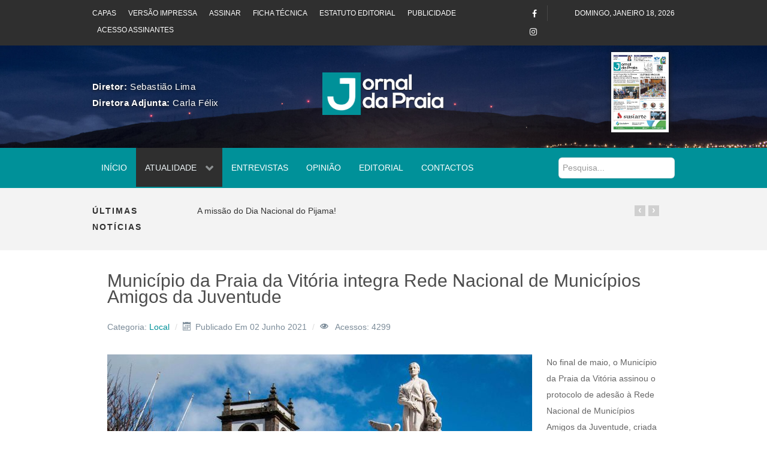

--- FILE ---
content_type: text/html; charset=utf-8
request_url: http://jornaldapraia.com/index.php/atualidade/local/248-municipio-da-praia-da-vitoria-integra-rede-nacional-de-municipios-amigos-da-juventude
body_size: 72549
content:
                                <!DOCTYPE html>
<html lang="pt-PT" dir="ltr">
        <head>
    
            <meta name="viewport" content="width=device-width, initial-scale=1.0">
        <meta http-equiv="X-UA-Compatible" content="IE=edge" />
        

                <link rel="icon" type="image/x-icon" href="/templates/jl_zmagazine/custom/images/favicon.ico" />
        
            
         <meta charset="utf-8" />
	<base href="http://jornaldapraia.com/index.php/atualidade/local/248-municipio-da-praia-da-vitoria-integra-rede-nacional-de-municipios-amigos-da-juventude" />
	<meta name="twitter:card" content="summary" />
	<meta name="twitter:site" content="@communityhubnl" />
	<meta name="twitter:title" content="Município da Praia da Vitória integra Rede Nacional de Municípios Amigos da Juventude" />
	<meta name="twitter:description" content="No final de maio, o Município da Praia da Vitória assinou o protocolo de adesão à Rede Nacional de Municípios Amigos da Juventude, criada pela Fede..." />
	<meta name="twitter:image" content="http://jornaldapraia.com/images/Locais/IMG_9958.jpg" />
	<meta name="och:twittercard" content="true" />
	<meta name="och:opengraph" content="true" />
	<meta name="author" content="Gestor" />
	<meta property="og:image" content="http://jornaldapraia.com/images/Locais/IMG_9958.jpg" />
	<meta property="twitter:image" content="http://jornaldapraia.com/images/Locais/IMG_9958.jpg" />
	<meta property="og:title" content="Município da Praia da Vitória integra Rede Nacional de Municípios Amigos da Juventude" />
	<meta property="twitter:title" content="Município da Praia da Vitória integra Rede Nacional de Municípios Amigos da Juventude" />
	<meta property="og:description" content="No final de maio, o Município da Praia da Vitória assinou o protocolo de adesão à Rede Nacional de Municípios Amigos da Juventude, criada pela Fede..." />
	<meta property="twitter:description" content="No final de maio, o Município da Praia da Vitória assinou o protocolo de adesão à Rede Nacional de Municípios Amigos da Juventude, criada pela Federação Nacional das Associações Juvenis em 2020, que tem como missão consolidar a ligação e cooperação entre o movimento associativo juvenil e as autarqui..." />
	<meta property="og:type" content="article" />
	<meta property="og:url" content="http://jornaldapraia.com/index.php/atualidade/local/248-municipio-da-praia-da-vitoria-integra-rede-nacional-de-municipios-amigos-da-juventude" />
	<meta property="og:image:width" content="709" />
	<meta property="og:image:height" content="472" />
	<meta property="og:site_name" content="Jornal da Praia" />
	<meta property="og:updated_time" content="2021-06-02 14:00:31" />
	<meta property="og:image:alt" content="Município da Praia da Vitória integra Rede Nacional de Municípios Amigos da Juventude" />
	<meta property="article:modified_time" content="2021-06-02 14:00:31" />
	<meta property="article:published_time" content="2021-06-02 14:00:31" />
	<meta name="generator" content="Joomla! - Open Source Content Management" />
	<title>Município da Praia da Vitória integra Rede Nacional de Municípios Amigos da Juventude</title>
	<link href="http://jornaldapraia.com/index.php/component/search/?Itemid=290&amp;catid=15&amp;id=248&amp;format=opensearch" rel="search" title="Pesquisa Jornal da Praia" type="application/opensearchdescription+xml" />
	<link href="/templates/jl_zmagazine/favicon.ico" rel="shortcut icon" type="image/vnd.microsoft.icon" />
	<link href="/plugins/system/bdthemes_shortcodes/css/shortcode-ultimate.css" rel="stylesheet" />
	<link href="/plugins/system/bdthemes_shortcodes/css/font-awesome.min.css" rel="stylesheet" />
	<link href="http://jornaldapraia.com/plugins/content/fastsocialshare/style/style.css" rel="stylesheet" />
	<link href="/media/com_jce/site/css/content.min.css?badb4208be409b1335b815dde676300e" rel="stylesheet" />
	<link href="/templates/jl_zmagazine/roksprocket/layouts/grids/themes/basic/basic.css" rel="stylesheet" />
	<link href="/templates/jl_zmagazine/roksprocket/layouts/headlines/themes/default/headlines.css" rel="stylesheet" />
	<link href="/plugins/system/bdthemes_shortcodes/css/magnific-popup.css" rel="stylesheet" />
	<link href="/plugins/system/bdthemes_shortcodes/css/owl.carousel.css" rel="stylesheet" />
	<link href="/plugins/system/bdthemes_shortcodes/shortcodes/carousel/css/carousel.css" rel="stylesheet" />
	<link href="/media/gantry5/engines/nucleus/css-compiled/nucleus.css" rel="stylesheet" />
	<link href="/templates/jl_zmagazine/custom/css-compiled/zmagazine_15.css?696c9ec9" rel="stylesheet" />
	<link href="/media/gantry5/assets/css/bootstrap-gantry.css" rel="stylesheet" />
	<link href="/media/gantry5/engines/nucleus/css-compiled/joomla.css" rel="stylesheet" />
	<link href="/media/jui/css/icomoon.css" rel="stylesheet" />
	<link href="/media/gantry5/assets/css/font-awesome.min.css" rel="stylesheet" />
	<link href="/templates/jl_zmagazine/custom/css-compiled/zmagazine-joomla_15.css?696c9b82" rel="stylesheet" />
	<link href="/templates/jl_zmagazine/custom/css-compiled/custom_15.css?696c9b82" rel="stylesheet" />
	<style>
#suc696c9ec851668.su-carousel-style-3 .su-carousel-caption:after {border-bottom-color: ;}.copyright .g-content.g-particle {
    margin-top: 1.875rem;
}

footer#g-footer {
    padding-left: 5%;
    padding-right: 5%;
}
/*
#g-container-world .g-title, #g-aside .g-title {
    display: block;
text-align:center;
}

.moduletable.box1 {
    margin: 0;
    padding: 0 0px 20px;
}
*/

.box1.moduletable, .box1.widget, .box1.g-outer-box, .box1 > .g-content {
    margin-top: -30px;
    margin-left: 0px;
    margin-right: 0px;
}


#g-container-world .g-title, #g-aside .g-title {
    font-size: 14px;
    font-weight: 600;
}

.sprocket-lists-portrait-item a span {
    display: inline-block;
    font-family: "roboto", sans-serif;
    font-weight: 500;
    background: transparent;
    border: 1px solid #000;
    color: #000;
    font-size: 0.9rem;
    line-height: 1.225;
    margin: 0 0 0.5rem 0;
    padding: 0.5rem 1rem;
    border-radius: 0;
    vertical-align: middle;
    text-shadow: none;
    -webkit-transition: background 0.2s;
    -moz-transition: background 0.2s;
    transition: background 0.2s;
}

.sprocket-lists-portrait-item a span:hover, .sprocket-lists-portrait-item a span:active, .sprocket-lists-portrait-item a span:focus {
    color: #009199;
    background: transparent;
    border-color: #009199;
}

.sprocket-lists-portrait-title a {
    font-size: 0.85rem;
}

#g-container-world .moduletable {
    position: relative;
    z-index: 1;
    margin-bottom: -10px;
}

h1.osm-page-title {
    display: none;
}

h3.osm-heading {
    display: none;
}

.su-splash-screen {
    padding: 0px !important;
}

.alert-error {
    text-align: center;
    padding: 20px;
}

.alert p {
    margin-bottom: 0px !important;
}#searchForm fieldset.phrases{
    display: none;
}

#searchForm fieldset.only {
    display: none;
}

.search-results dd.result-created {
    padding-bottom: 20px;
}

.search form.form-inline {
    margin: 1rem 0;
}

#g-navigation .search input {
    border-radius: 6px;
    background: white;
}.su-portfolio-style10 .sup-title {
    background-color: rgba(0,0,0,0.6);
}

.su-portfolio-style10 .sup-title {
    width: 92%;
}

#g-showcase h4 {
    color: #ffffff;
}

#g-showcase .cbp-nav {
    display: none;
}

#g-showcase .su-portfolio .cbp-mode-slider {
    margin: 0px auto 40px;
}

.su-portfolio-style10 .sup-meta {
    background-color: rgba(0,0,0,0.6)
}.editorial span.g-array-item-author {
    display: none;
}

.editorial span.g-array-item-category {
    display: none;
}

.editorial span.g-array-item-hits {
    display: none;
}

.editorial img {
    width: 20% !important;
    float: left;
    margin-right: 10px;
}#g-subfeature .cbp-nav-controls {
    display: none;
}

#g-subfeature .su-portfolio .cbp-mode-slider {
    margin: 0px auto 20px;
}

#g-subfeature .cbp-nav-pagination-active {
    background: #3c929a;
}


.publi .sup-meta-wrap {
    display: none;
}

.publi .cbp-nav-pagination {
    display: none;
}
.mfp-title {
    display: none;
}
.cbp-caption-zoom .cbp-caption-activeWrap {
    background-color: rgba(0,0,0,0.0) !important;

}
.cbp-mode-slider .cbp-wrapper {
    cursor: default;
}

#g-subfeature .su-portfolio .cbp-mode-slider {
    margin: 0px auto 0px;
}

.su-carousel-style-1:not(.su-carousel-media) .su-carousel-slide {
    padding: 0px; 
}

.custompubli .suc-link-inner {
    display: none;
}

.custompubli.publitopo {
    margin-top: -50px;
}

.su-carousel-style-1 .su-carousel-image:after{
    background: rgba(0,0,0,0);
}#g-header .cbp-nav {
    display: none;
}

#g-header .sup-meta-wrap {
    display: none;
}

#g-header .su-portfolio .cbp-mode-slider {
    margin: 0px;
}

div#logo-8825-particle {
    margin-top: 22%;
}

.logotipo img {
    width: 42%;
    padding-top: 4%;
    padding-bottom: 6%;
}

.g-block.size-25.diretores {
    padding-top: 3%;
    font-size: 15px;
    letter-spacing: 0.6px;
text-shadow: #1c1c1c 1px 1px 4px;
color: white;
}
/*
#g-header {
    background: #fff;
    color: #3b5265;
    position: relative;
    background: url(https://maiscentral.com.pt/wp-content/uploads/2016/07/Serra_do_Cume_Praia_da_Vit%C3%B3ria_112.jpg);
    z-index: 3;
    background-attachment: fixed;
    background-size: cover;
    background-position: 0px -40px;
}
*/
#g-header {
    background: #fff;
    color: #3b5265;
    position: relative;
    background: url(../../../../../../../images/main2.jpg);
    z-index: 3;
    background-attachment: fixed;
    background-size: cover;
    background-position: 0px 720px;
}

.sprocket-grids-b-item {
    box-shadow: #1c1c1c 1px 1px 8px 0px;
}
.sprocket-grids-b-content.overlay-mode{
    text-align: center;
    font-size: 3rem;
    padding-top: 4rem;
}

i.fa.fa-search.lupa-capa:hover {
    color: #009199;
}

#g-top a {
    color: #ffffff;
}

@media only screen and (max-width: 480px){
.sprocket-grids-b-columns-1 > li {
    width: 50%;
    margin: 0 25%;
}

.g-block.size-20.diretores {
    text-align: center;
 }
.logotipo img {
    width: 75%;
}
}

.g-offcanvas-toggle {
    top: 0.75rem;
    color: white;
}

.g-horizontalmenu li {
    padding: 0 0.5rem;
}input[type="text"], input[type="password"], input[type="datetime"], input[type="datetime-local"], input[type="date"], input[type="month"], input[type="time"], input[type="week"], input[type="number"], input[type="email"], input[type="url"], input[type="search"], input[type="tel"], input[type="color"], .uneditable-input {
    min-height: 28px;
}

form.form-horizontal .control-label label {
    text-align: right;
}

form.form-horizontal .control-label, form.form-horizontal .control-label label {
    text-align: right;
}

.input-append .add-on:last-child {
    padding: 3px 10px 2px 10px !important;
}

input#regular_amount {
    width: 100px;
}

h3.osm-heading {
    padding-top: 30px;
}

h2.eb-heading {
    padding-top: 40px;
}

input#btn-submit {
    padding: 10px 15px;
}

form#osm_login_form {
    display: none;
}

.mceBranding{
display:none !important;
}span.fr_label.startapp {
    font-size: 12px !important;
    padding: 6px;
    margin-left: 10px;
}.cbp-item.Capas .sup-meta {
    display: none;
}.opiniao .sprocket-lists-portrait-item a span {
    color: #009199;
    font-weight: 800;
    font-size: 16px;
}

.opiniao .active .portrait-image {
    width: 16%;
}

.opiniao h4.sprocket-lists-portrait-title {
    margin-top: 5%;
}.contact-us ul {
    list-style: none;
}

.contact-us ul li i {
    font-size: 20px;
}
	</style>
	<script type="application/json" class="joomla-script-options new">{"csrf.token":"7bc9453e748b38ee40c34813e33af025","system.paths":{"root":"","base":""},"system.keepalive":{"interval":2640000,"uri":"\/index.php\/component\/ajax\/?format=json"}}</script>
	<script src="/media/jui/js/jquery.min.js?1139acaac69ee51fadcfb51ad18718d0"></script>
	<script src="/media/jui/js/jquery-noconflict.js?1139acaac69ee51fadcfb51ad18718d0"></script>
	<script src="/media/jui/js/jquery-migrate.min.js?1139acaac69ee51fadcfb51ad18718d0"></script>
	<script src="/plugins/system/bdthemes_shortcodes/js/shortcode-ultimate.js"></script>
	<script src="/media/jui/js/bootstrap.min.js?1139acaac69ee51fadcfb51ad18718d0"></script>
	<script src="/media/system/js/caption.js?1139acaac69ee51fadcfb51ad18718d0"></script>
	<script src="/media/system/js/mootools-core.js?1139acaac69ee51fadcfb51ad18718d0"></script>
	<script src="/media/system/js/core.js?1139acaac69ee51fadcfb51ad18718d0"></script>
	<script src="/media/system/js/mootools-more.js?1139acaac69ee51fadcfb51ad18718d0"></script>
	<script src="/components/com_roksprocket/assets/js/mootools-mobile.js"></script>
	<script src="/components/com_roksprocket/assets/js/rokmediaqueries.js"></script>
	<script src="/components/com_roksprocket/assets/js/roksprocket.js"></script>
	<script src="/components/com_roksprocket/assets/js/moofx.js"></script>
	<script src="/components/com_roksprocket/assets/js/roksprocket.request.js"></script>
	<script src="/templates/jl_zmagazine/roksprocket/layouts/grids/themes/basic/basic.js"></script>
	<!--[if lt IE 9]><script src="/media/system/js/html5fallback.js?1139acaac69ee51fadcfb51ad18718d0"></script><![endif]-->
	<script src="/templates/jl_zmagazine/roksprocket/layouts/headlines/themes/default/headlines.js"></script>
	<script src="/plugins/system/bdthemes_shortcodes/js/magnific-popup.js"></script>
	<script src="/plugins/system/bdthemes_shortcodes/js/owl.carousel.min.js"></script>
	<script src="/plugins/system/bdthemes_shortcodes/shortcodes/carousel/js/carousel.js"></script>
	<!--[if lt IE 9]><script src="/media/system/js/polyfill.event.js?1139acaac69ee51fadcfb51ad18718d0"></script><![endif]-->
	<script src="/media/system/js/keepalive.js?1139acaac69ee51fadcfb51ad18718d0"></script>
	<script src="https://www.googletagmanager.com/gtag/js?id=G-CYLBNJ2HV5" async></script>
	<script src="/templates/jl_zmagazine/custom/js/theme.js"></script>
	<script>
jQuery(function($){ initTooltips(); $("body").on("subform-row-add", initTooltips); function initTooltips (event, container) { container = container || document;$(container).find(".hasTooltip").tooltip({"html": true,"container": "body"});} });jQuery(window).on('load',  function() {
				new JCaption('img.caption');
			});if (typeof RokSprocket == 'undefined') RokSprocket = {};
Object.merge(RokSprocket, {
	SiteURL: 'http://jornaldapraia.com/',
	CurrentURL: 'http://jornaldapraia.com/',
	AjaxURL: 'http://jornaldapraia.com/index.php?option=com_roksprocket&amp;task=ajax&amp;format=raw&amp;ItemId=290'
});
window.addEvent('domready', function(){
		RokSprocket.instances.grids = new RokSprocket.Grids();
});
window.addEvent('domready', function(){
	RokSprocket.instances.grids.attach(135, '{"animations":["fade"],"displayed":[1176]}');
});
window.addEvent('load', function(){
   var overridden = false;
   if (!overridden && window.G5 && window.G5.offcanvas){
       var mod = document.getElement('[data-grids="135"]');
       mod.addEvents({
           touchstart: function(){ window.G5.offcanvas.detach(); },
           touchend: function(){ window.G5.offcanvas.attach(); }
       });
       overridden = true;
   };
});
window.addEvent('domready', function(){
		RokSprocket.instances.headlines = new RokSprocket.Headlines();
});
window.addEvent('domready', function(){
	RokSprocket.instances.headlines.attach(90, '{"accordion":1,"autoplay":"0","delay":"5"}');
});
window.addEvent('load', function(){
   var overridden = false;
   if (!overridden && window.G5 && window.G5.offcanvas){
       var mod = document.getElement('[data-headlines="90"]');
       mod.addEvents({
           touchstart: function(){ window.G5.offcanvas.detach(); },
           touchend: function(){ window.G5.offcanvas.attach(); }
       });
       overridden = true;
   };
});
      window.dataLayer = window.dataLayer || [];
      function gtag(){dataLayer.push(arguments);}
      gtag('js', new Date());

      gtag('config', 'G-CYLBNJ2HV5');

          
	</script>

    
                
</head>

    <body class="gantry site com_content view-article no-layout no-task dir-ltr itemid-290 outline-15 g-offcanvas-left g-3column-right g-style-preset1">
        
                    

        <div id="g-offcanvas"  data-g-offcanvas-swipe="1" data-g-offcanvas-css3="1">
                        <div class="g-grid">                        

        <div class="g-block size-100">
             <div id="mobile-menu-5439-particle" class="g-content g-particle">            <div id="g-mobilemenu-container" data-g-menu-breakpoint="51rem"></div>
            </div>
        </div>
            </div>
    </div>
        <div id="g-page-surround">
            <div class="g-offcanvas-hide g-offcanvas-toggle" role="navigation" data-offcanvas-toggle aria-controls="g-offcanvas" aria-expanded="false"><i class="fa fa-fw fa-bars"></i></div>                        

                                            
                <section id="g-top" class="section-horizontal-paddings">
                                        <div class="g-grid">                        

        <div class="g-block size-72 top-menu hidden-phone">
             <div id="horizontalmenu-9055-particle" class="g-content g-particle">            <ul class="g-horizontalmenu ">

                    <li>
                <a target="_blank" href="/index.php/jornal/versao-impressa/capas" title="Capas">Capas</a>
            </li>
                    <li>
                <a target="_blank" href="/index.php/jornal/versao-impressa/download" title="Versão Impressa">Versão Impressa</a>
            </li>
                    <li>
                <a target="_blank" href="/index.php/area-do-assinante/assinar" title="Assinar">Assinar</a>
            </li>
                    <li>
                <a target="_blank" href="/index.php/jornal/ficha-tecnica" title="Ficha Técnica">Ficha Técnica</a>
            </li>
                    <li>
                <a target="_blank" href="/index.php/jornal/estatuto-editorial" title="Estatuto Editorial">Estatuto Editorial</a>
            </li>
                    <li>
                <a target="_blank" href="/index.php/publicidade" title="Publicidade">Publicidade</a>
            </li>
                    <li>
                <a target="_blank" href="http://www.jornaldapraia.com/index.php/area-do-assinante/login" title="Acesso Assinantes">Acesso Assinantes</a>
            </li>
        
    </ul>
            </div>
        </div>
                    

        <div class="g-block size-5 align-right">
             <div id="social-9183-particle" class="g-content g-particle">            <div class="g-social social">
                                            <a href="https://www.facebook.com/JornalPraia">
                <span class="fa fa-facebook"></span>                <span class="g-social-text"></span>            </a>
                                            <a href="https://www.instagram.com/jornal_da_praia/">
                <span class="fa fa-instagram"></span>                <span class="g-social-text"></span>            </a>
            </div>
            </div>
        </div>
                    

        <div class="g-block size-23 align-right">
             <div id="date-8338-particle" class="g-content g-particle">            <div class="g-date">
        <span>domingo, janeiro 18, 2026</span>
    </div>
            </div>
        </div>
            </div>
            
    </section>
                                        
                <header id="g-header" class="section-horizontal-paddings">
                                        <div class="g-grid">                        

        <div class="g-block size-25 diretores">
             <div id="custom-3924-particle" class="g-content g-particle">            <b>Diretor: </b> Sebastião Lima</br>
<b>Diretora Adjunta: </b> Carla Félix
            </div>
        </div>
                    

        <div class="g-block size-50 center">
             <div id="logo-7827-particle" class="g-content g-particle">            <a href="/" target="_self" title="Jornal da Praia" aria-label="Jornal da Praia" rel="home" class="logotipo">
                        <img src="/images/logojornaldapraiabrancosombra.png"  alt="Jornal da Praia" />
            </a>
            </div>
        </div>
                    

        <div class="g-block size-13">
             <div class="spacer"></div>
        </div>
                    

        <div class="g-block size-12 nopaddingall center">
             <div class="g-content">
                                    <div class="platform-content"><div class="moduletable ">
						 <div class="sprocket-grids-b" data-grids="135">
<ul class="sprocket-grids-b-container sprocket-grids-b-columns-1" data-grids-items>
<li data-grids-item>
<div class="sprocket-grids-b-item" data-grids-content>
<div class="sprocket-grids-b-image-container">
			<img src="/images/capas/01jp31102025.jpg" alt="" class="sprocket-grids-b-image" />
<div class="sprocket-grids-b-effect"></div>
					</div>
<div class="sprocket-grids-b-content overlay-mode">
						<a href="/index.php/jornal/versao-impressa/capas" class="sprocket-grids-b-readon"><!--?php rc_e('READ_MORE'); ?--><i class="fa fa-search lupa-capa"></i></a>
					</div>
			</div>
</li>
	</ul>
</div>
		</div></div>
            
        </div>
        </div>
            </div>
            
    </header>
                                        
                <section id="g-navigation" class="section-horizontal-paddings">
                                        <div class="g-grid">                        

        <div class="g-block size-80">
             <div id="menu-9138-particle" class="g-content g-particle">            <nav class="g-main-nav" data-g-hover-expand="true">
        <ul class="g-toplevel">
                                                                                                                
        
                
        
                
        
        <li class="g-menu-item g-menu-item-type-component g-menu-item-101 g-standard  ">
                            <a class="g-menu-item-container" href="/index.php">
                                                                <span class="g-menu-item-content">
                                    <span class="g-menu-item-title">Início</span>
            
                    </span>
                                                </a>
                                </li>
    
                                                                                                
        
                
        
                
        
        <li class="g-menu-item g-menu-item-type-separator g-menu-item-288 g-parent active g-standard  ">
                            <div class="g-menu-item-container" data-g-menuparent="">                                                                            <span class="g-separator g-menu-item-content">            <span class="g-menu-item-title">Atualidade</span>
            </span>
                                        <span class="g-menu-parent-indicator"></span>                            </div>                                                                <ul class="g-dropdown g-inactive g-fade g-dropdown-right">
            <li class="g-dropdown-column">
                        <div class="g-grid">
                        <div class="g-block size-100">
            <ul class="g-sublevel">
                <li class="g-level-1 g-go-back">
                    <a class="g-menu-item-container" href="#" data-g-menuparent=""><span>Back</span></a>
                </li>
                                                                                                                    
        
                
        
                
        
        <li class="g-menu-item g-menu-item-type-component g-menu-item-113  ">
                            <a class="g-menu-item-container" href="/index.php/atualidade/politica">
                                                                <span class="g-menu-item-content">
                                    <span class="g-menu-item-title">Política</span>
            
                    </span>
                                                </a>
                                </li>
    
                                                                                                
        
                
        
                
        
        <li class="g-menu-item g-menu-item-type-component g-menu-item-289  ">
                            <a class="g-menu-item-container" href="/index.php/atualidade/desporto">
                                                                <span class="g-menu-item-content">
                                    <span class="g-menu-item-title">Desporto</span>
            
                    </span>
                                                </a>
                                </li>
    
                                                                                                
        
                
        
                
        
        <li class="g-menu-item g-menu-item-type-component g-menu-item-290 active  ">
                            <a class="g-menu-item-container" href="/index.php/atualidade/local">
                                                                <span class="g-menu-item-content">
                                    <span class="g-menu-item-title">Local</span>
            
                    </span>
                                                </a>
                                </li>
    
                                                                                                
        
                
        
                
        
        <li class="g-menu-item g-menu-item-type-component g-menu-item-291  ">
                            <a class="g-menu-item-container" href="/index.php/atualidade/diaspora">
                                                                <span class="g-menu-item-content">
                                    <span class="g-menu-item-title">Diáspora</span>
            
                    </span>
                                                </a>
                                </li>
    
                                                                                                
        
                
        
                
        
        <li class="g-menu-item g-menu-item-type-component g-menu-item-292  ">
                            <a class="g-menu-item-container" href="/index.php/atualidade/cultura">
                                                                <span class="g-menu-item-content">
                                    <span class="g-menu-item-title">Cultura</span>
            
                    </span>
                                                </a>
                                </li>
    
                                                                                                
        
                
        
                
        
        <li class="g-menu-item g-menu-item-type-component g-menu-item-293  ">
                            <a class="g-menu-item-container" href="/index.php/atualidade/tecnologia">
                                                                <span class="g-menu-item-content">
                                    <span class="g-menu-item-title">Tecnologia</span>
            
                    </span>
                                                </a>
                                </li>
    
                                                                                                
        
                
        
                
        
        <li class="g-menu-item g-menu-item-type-component g-menu-item-372  ">
                            <a class="g-menu-item-container" href="/index.php/atualidade/playlist">
                                                                <span class="g-menu-item-content">
                                    <span class="g-menu-item-title">Playlist no RCA</span>
            
                    </span>
                                                </a>
                                </li>
    
    
            </ul>
        </div>
            </div>

            </li>
        </ul>
            </li>
    
                                                                                                
        
                
        
                
        
        <li class="g-menu-item g-menu-item-type-component g-menu-item-111 g-standard  ">
                            <a class="g-menu-item-container" href="/index.php/entrevistas">
                                                                <span class="g-menu-item-content">
                                    <span class="g-menu-item-title">Entrevistas</span>
            
                    </span>
                                                </a>
                                </li>
    
                                                                                                
        
                
        
                
        
        <li class="g-menu-item g-menu-item-type-component g-menu-item-112 g-standard  ">
                            <a class="g-menu-item-container" href="/index.php/opiniao">
                                                                <span class="g-menu-item-content">
                                    <span class="g-menu-item-title">Opinião</span>
            
                    </span>
                                                </a>
                                </li>
    
                                                                                                
        
                
        
                
        
        <li class="g-menu-item g-menu-item-type-component g-menu-item-114 g-standard  ">
                            <a class="g-menu-item-container" href="/index.php/editorial">
                                                                <span class="g-menu-item-content">
                                    <span class="g-menu-item-title">Editorial</span>
            
                    </span>
                                                </a>
                                </li>
    
                                                                                                
        
                
        
                
        
        <li class="g-menu-item g-menu-item-type-component g-menu-item-117 g-standard  ">
                            <a class="g-menu-item-container" href="/index.php/contactos">
                                                                <span class="g-menu-item-content">
                                    <span class="g-menu-item-title">Contactos</span>
            
                    </span>
                                                </a>
                                </li>
    
    
        </ul>
    </nav>
            </div>
        </div>
                    

        <div class="g-block size-20 nomarginall nopaddingall custom-padding">
             <div class="g-content">
                                    <div class="platform-content"><div class="moduletable ">
						<div class="search">
	<form action="/index.php/atualidade/local" method="post" class="form-inline" role="search">
		<label for="mod-search-searchword95" class="element-invisible">Pesquisa...</label> <input name="searchword" id="mod-search-searchword95" maxlength="200"  class="inputbox search-query input-medium" type="search" placeholder="Pesquisa..." />		<input type="hidden" name="task" value="search" />
		<input type="hidden" name="option" value="com_search" />
		<input type="hidden" name="Itemid" value="290" />
	</form>
</div>
		</div></div>
            
        </div>
        </div>
            </div>
            
    </section>
                                        
                <section id="g-breaking" class="section-horizontal-paddings">
                                        <div class="g-grid">                        

        <div class="g-block size-15 text-uppercase hidden-phone hidden-tablet">
             <div id="custom-4985-particle" class="g-content g-particle">            Últimas Notícias
            </div>
        </div>
                    

        <div class="g-block size-85">
             <div class="g-content">
                                    <div class="platform-content"><div class="moduletable ">
						<div class="sprocket-headlines navigation-active animation-slideandfade" data-headlines="90">
<div class="sprocket-headlines-container">
<ul class="sprocket-headlines-list">
<li>
	<span class="sprocket-headlines-item active" data-headlines-item>
						<a href="/index.php/editorial/1196-a-missao-do-dia-nacional-do-pijama" class="sprocket-headlines-text">
					A missão do Dia Nacional do Pijama!				</a>
			</span>
</li>
<li>
	<span class="sprocket-headlines-item" data-headlines-item>
						<a href="/index.php/atualidade/local/1195-aldeia-de-natal-sorteios-no-comercio-e-passagem-de-ano-animam-natal-na-praia" class="sprocket-headlines-text">
					Aldeia de Natal, sorteios no Comércio e Passagem de Ano animam Natal na Praia				</a>
			</span>
</li>
<li>
	<span class="sprocket-headlines-item" data-headlines-item>
						<a href="/index.php/editorial/1194-o-povo-da-praia-da-vitoria-venceu" class="sprocket-headlines-text">
					O Povo da Praia da Vitória Venceu				</a>
			</span>
</li>
<li>
	<span class="sprocket-headlines-item" data-headlines-item>
						<a href="/index.php/atualidade/politica/1193-andre-franqueira-rodrigues-alerta-comissao-europeia-para-impacto-do-abandono-da-ryanair-dos-acores" class="sprocket-headlines-text">
					André Franqueira Rodrigues alerta Comissão Europeia para impacto do abandono da Ryanair dos Açores 				</a>
			</span>
</li>
<li>
	<span class="sprocket-headlines-item" data-headlines-item>
						<a href="/index.php/atualidade/politica/1192-nuno-barata-il-diz-que-divida-e-defice-sao-bomba-relogio-orcamental-armada-pelo-governo-regional" class="sprocket-headlines-text">
					Nuno Barata (IL) diz que dívida e défice são “bomba-relógio orçamental armada pelo Governo Regional”				</a>
			</span>
</li>
<li>
	<span class="sprocket-headlines-item" data-headlines-item>
						<a href="/index.php/atualidade/politica/1191-proposta-de-orcamento-do-governo-da-coligacao-demonstra-estado-critico-da-regiao-e-prova-que-o-rei-vai-nu" class="sprocket-headlines-text">
					Proposta de Orçamento do governo da coligação demonstra estado crítico da Região e “prova que o rei vai<span class="roksprocket-ellipsis">…</span>				</a>
			</span>
</li>
<li>
	<span class="sprocket-headlines-item" data-headlines-item>
						<a href="/index.php/atualidade/politica/1189-artur-lima-defende-criacao-de-um-observatorio-europeu-para-as-ilhas-durante-reuniao-plenaria-da-comissao-das-ilhas-da-crpm" class="sprocket-headlines-text">
					Artur Lima defende criação de um “Observatório Europeu para as Ilhas” durante reunião plenária da Comissão das Ilhas<span class="roksprocket-ellipsis">…</span>				</a>
			</span>
</li>
<li>
	<span class="sprocket-headlines-item" data-headlines-item>
						<a href="/index.php/atualidade/local/1188-assembleia-municipal-elege-representantes-para-comissoes-e-organismos" class="sprocket-headlines-text">
					Assembleia Municipal elege representantes para comissões e organismos 				</a>
			</span>
</li>
<li>
	<span class="sprocket-headlines-item" data-headlines-item>
						<a href="/index.php/atualidade/local/1187-odslocal-mobiliza-os-acores-para-a-sustentabilidade" class="sprocket-headlines-text">
					ODSLOCAL mobiliza os Açores para a sustentabilidade				</a>
			</span>
</li>
<li>
	<span class="sprocket-headlines-item" data-headlines-item>
						<a href="/index.php/atualidade/politica/1186-cds-pp-acores-defende-continuidade-das-politicas-sociais-e-execucao-total-dos-fundos-europeus" class="sprocket-headlines-text">
					CDS-PP Açores defende continuidade das políticas sociais e execução total dos fundos europeus				</a>
			</span>
</li>
<li>
	<span class="sprocket-headlines-item" data-headlines-item>
						<a href="/index.php/atualidade/local/1185-governo-dos-acores-promove-seminario-sobre-certificacao-formacao-e-qualificacao-dos-trabalhadores" class="sprocket-headlines-text">
					Governo dos Açores promove seminário sobre certificação, formação e qualificação dos trabalhadores				</a>
			</span>
</li>
<li>
	<span class="sprocket-headlines-item" data-headlines-item>
						<a href="/index.php/atualidade/politica/1184-ps-acores-quer-garantias-do-governo-relativamente-a-construcao-da-nova-unidade-de-cuidados-continuados-do-lar-d-pedro-v" class="sprocket-headlines-text">
					PS/Açores quer garantias do Governo relativamente à construção da nova Unidade de Cuidados Continuados do Lar D. Pedro<span class="roksprocket-ellipsis">…</span>				</a>
			</span>
</li>
<li>
	<span class="sprocket-headlines-item" data-headlines-item>
						<a href="/index.php/atualidade/politica/1183-paulo-moniz-reforca-necessidade-de-mais-efetivos-da-psp-nos-acores" class="sprocket-headlines-text">
					Paulo Moniz reforça necessidade de mais efetivos da PSP nos Açores				</a>
			</span>
</li>
<li>
	<span class="sprocket-headlines-item" data-headlines-item>
						<a href="/index.php/atualidade/politica/1182-governo-dos-acores-reforca-gestao-sustentavel-da-agua-com-protocolo-entre-fundo-ambiental-e-iroa" class="sprocket-headlines-text">
					Governo dos Açores reforça gestão sustentável da água com protocolo entre Fundo Ambiental e IROA				</a>
			</span>
</li>
<li>
	<span class="sprocket-headlines-item" data-headlines-item>
						<a href="/index.php/opiniao/1181-entre-a-poesia-e-a-prosa-consola-ser-livre" class="sprocket-headlines-text">
					Entre a Poesia e a Prosa... consola ser livre...				</a>
			</span>
</li>
<li>
	<span class="sprocket-headlines-item" data-headlines-item>
						<a href="/index.php/opiniao/1180-a-fatalidade-acoriana" class="sprocket-headlines-text">
					A fatalidade açoriana 				</a>
			</span>
</li>
<li>
	<span class="sprocket-headlines-item" data-headlines-item>
						<a href="/index.php/opiniao/1179-barco-do-h-amor" class="sprocket-headlines-text">
					Barco do (H)Amor				</a>
			</span>
</li>
<li>
	<span class="sprocket-headlines-item" data-headlines-item>
						<a href="/index.php/atualidade/politica/1178-jose-manuel-bolieiro-participa-em-conferencia-europeia-sobre-o-futuro-das-regioes-ultraperifericas" class="sprocket-headlines-text">
					José Manuel Bolieiro participa em conferência europeia sobre o futuro das Regiões Ultraperiféricas				</a>
			</span>
</li>
<li>
	<span class="sprocket-headlines-item" data-headlines-item>
						<a href="/index.php/editorial/1177-o-poeta-galego" class="sprocket-headlines-text">
					O poeta galego...				</a>
			</span>
</li>
<li>
	<span class="sprocket-headlines-item" data-headlines-item>
						<a href="/index.php/atualidade/local/1172-edital-sessao-publica-do-dia-13-11-2025" class="sprocket-headlines-text">
					Edital: SESSÃO PÚBLICA DO DIA 13/11/2025				</a>
			</span>
</li>
<li>
	<span class="sprocket-headlines-item" data-headlines-item>
						<a href="/index.php/atualidade/local/1171-habitacao-e-aproveitamento-integral-dos-apoios-da-ue-sao-prioridades-na-praia-da-vitoria" class="sprocket-headlines-text">
					Habitação e aproveitamento integral dos apoios da UE são prioridades na Praia da Vitória				</a>
			</span>
</li>
<li>
	<span class="sprocket-headlines-item" data-headlines-item>
						<a href="/index.php/atualidade/cultura/1170-outono-vivo-2025-cerimonia-de-entrega-do-premio-vitorino-nemesio-realiza-se-a-3-de-novembro-na-praia-da-vitoria" class="sprocket-headlines-text">
					Outono Vivo 2025: Cerimónia de entrega do Prémio Vitorino Nemésio realiza-se a 3 de Novembro na Praia da<span class="roksprocket-ellipsis">…</span>				</a>
			</span>
</li>
<li>
	<span class="sprocket-headlines-item" data-headlines-item>
						<a href="/index.php/atualidade/local/1169-mo-reabre-loja-em-angra-do-heroismo-com-novo-conceito-integrada-na-remodelacao-da-galeria-continente" class="sprocket-headlines-text">
					MO reabre loja em Angra do Heroísmo com novo conceito, integrada na remodelação da Galeria Continente 				</a>
			</span>
</li>
<li>
	<span class="sprocket-headlines-item" data-headlines-item>
						<a href="/index.php/atualidade/local/1168-governo-dos-acores-lanca-concurso-publico-para-empreitada-de-requalificacao-de-14-habitacoes-na-ilha-terceira" class="sprocket-headlines-text">
					Governo dos Açores lança concurso público para empreitada de requalificação de 14 habitações na ilha Terceira				</a>
			</span>
</li>
<li>
	<span class="sprocket-headlines-item" data-headlines-item>
						<a href="/index.php/opiniao/1167-opiniao-a-que-se-deve-um-bodo-de-leite" class="sprocket-headlines-text">
					A que se deve um bodo de leite?				</a>
			</span>
</li>
<li>
	<span class="sprocket-headlines-item" data-headlines-item>
						<a href="/index.php/atualidade/cultura/1165-outono-vivo-2025-recebe-apresentacao-do-livro-lembra-te-de-mim-sob-as-estrelas-de-filipe-bacelo" class="sprocket-headlines-text">
					Outono Vivo 2025 recebe apresentação do livro “Lembra-te de Mim sob as Estrelas” de Filipe Bacelo 				</a>
			</span>
</li>
<li>
	<span class="sprocket-headlines-item" data-headlines-item>
						<a href="/index.php/atualidade/politica/1164-governo-dos-acores-emite-nota-de-pesar-pelo-falecimento-de-alvaro-laborinho-lucio" class="sprocket-headlines-text">
					Governo dos Açores emite Nota de Pesar pelo falecimento de Álvaro Laborinho Lúcio				</a>
			</span>
</li>
<li>
	<span class="sprocket-headlines-item" data-headlines-item>
						<a href="/index.php/atualidade/politica/1163-nota-de-pesar-pelo-falecimento-de-alvaro-laborinho-lucio" class="sprocket-headlines-text">
					Nota de Pesar pelo falecimento de Álvaro Laborinho Lúcio				</a>
			</span>
</li>
<li>
	<span class="sprocket-headlines-item" data-headlines-item>
						<a href="/index.php/atualidade/cultura/1162-outono-vivo-decorre-ate-9-de-novembro" class="sprocket-headlines-text">
					Outono Vivo decorre até 9 de Novembro				</a>
			</span>
</li>
<li>
	<span class="sprocket-headlines-item" data-headlines-item>
						<a href="/index.php/atualidade/local/1161-edital-instalacao-dos-orgaos-autarquicos-do-municipio-da-praia-da-vitoria" class="sprocket-headlines-text">
					Edital: Instalação dos Órgãos Autárquicos do Município da Praia da Vitória				</a>
			</span>
</li>
<li>
	<span class="sprocket-headlines-item" data-headlines-item>
						<a href="/index.php/atualidade/politica/1160-cds-pp-destaca-investimento-na-melhoria-das-acessibilidades-aereas-a-ilha-terceira" class="sprocket-headlines-text">
					CDS-PP destaca investimento na melhoria das acessibilidades aéreas à ilha Terceira				</a>
			</span>
</li>
<li>
	<span class="sprocket-headlines-item" data-headlines-item>
						<a href="/index.php/atualidade/politica/1159-francisco-cesar-exige-esclarecimentos-urgentes-sobre-situacao-laboral-dos-trabalhadores-portugueses-da-base-das-lajes" class="sprocket-headlines-text">
					Francisco César exige esclarecimentos urgentes sobre situação laboral dos trabalhadores portugueses da Base das Lajes				</a>
			</span>
</li>
<li>
	<span class="sprocket-headlines-item" data-headlines-item>
						<a href="/index.php/atualidade/local/1158-comunicado-posicao-da-cmpv-sobre-a-situacao-dos-trabalhadores-portugueses-na-base-das-lajes" class="sprocket-headlines-text">
					COMUNICADO: Posição da CMPV sobre a situação dos trabalhadores portugueses na Base das Lajes				</a>
			</span>
</li>
<li>
	<span class="sprocket-headlines-item" data-headlines-item>
						<a href="/index.php/atualidade/politica/1157-chega-acores-reforca-apoio-aos-trabalhadores-portugueses-da-base-das-lajes" class="sprocket-headlines-text">
					CHEGA Açores reforça apoio aos trabalhadores portugueses da Base das Lajes				</a>
			</span>
</li>
<li>
	<span class="sprocket-headlines-item" data-headlines-item>
						<a href="/index.php/atualidade/local/1156-comunicado-direcao-regional-dos-acores-do-sindicato-dos-jornalistas" class="sprocket-headlines-text">
					Comunicado: Direção Regional dos Açores do Sindicato dos Jornalistas				</a>
			</span>
</li>
<li>
	<span class="sprocket-headlines-item" data-headlines-item>
						<a href="/index.php/atualidade/politica/1155-parlamento-marca-posicao-contra-salarios-em-atraso-na-base-das-lajes-e-recomenda-ao-governo-acao-diplomatica-urgente" class="sprocket-headlines-text">
					Parlamento marca posição contra salários em atraso na Base das Lajes e recomenda ao governo ação diplomática urgente				</a>
			</span>
</li>
<li>
	<span class="sprocket-headlines-item" data-headlines-item>
						<a href="/index.php/atualidade/local/1154-antonio-ventura-enaltece-no-dia-mundial-da-alimentacao-qualidade-dos-agroalimentos-produzidos-nos-acores" class="sprocket-headlines-text">
					António Ventura enaltece, no Dia Mundial da Alimentação, qualidade dos agroalimentos produzidos nos Açores				</a>
			</span>
</li>
<li>
	<span class="sprocket-headlines-item" data-headlines-item>
						<a href="/index.php/atualidade/politica/1153-il-questiona-negocios-estrangeiros-sobre-problemas-sentidos-por-trabalhadores-portugueses-na-base-das-lajes" class="sprocket-headlines-text">
					IL questiona Negócios Estrangeiros sobre problemas sentidos por trabalhadores portugueses na Base das Lajes				</a>
			</span>
</li>
<li>
	<span class="sprocket-headlines-item" data-headlines-item>
						<a href="/index.php/editorial/1166-o-jornal-da-praia-esta-mais-pobre" class="sprocket-headlines-text">
					O Jornal da Praia está mais pobre				</a>
			</span>
</li>
<li>
	<span class="sprocket-headlines-item" data-headlines-item>
						<a href="/index.php/atualidade/politica/1152-autarquicas-2025-ricardo-toste-defende-que-a-praia-da-vitoria-tem-de-cuidar-mais-de-quem-precisa" class="sprocket-headlines-text">
					Autárquicas 2025: Ricardo Toste defende que a Praia da Vitória tem de “cuidar mais de quem precisa”				</a>
			</span>
</li>
<li>
	<span class="sprocket-headlines-item" data-headlines-item>
						<a href="/index.php/entrevistas/1151-hugo-costa-um-praiense-que-corre-por-causas-solidarias" class="sprocket-headlines-text">
					HUGO COSTA UM PRAIENSE QUE CORRE POR CAUSAS SOLIDÁRIAS				</a>
			</span>
</li>
<li>
	<span class="sprocket-headlines-item" data-headlines-item>
						<a href="/index.php/opiniao/1150-alegoria-da-viola" class="sprocket-headlines-text">
					Alegoria da viola				</a>
			</span>
</li>
<li>
	<span class="sprocket-headlines-item" data-headlines-item>
						<a href="/index.php/opiniao/1149-acreditar" class="sprocket-headlines-text">
					Acreditar!				</a>
			</span>
</li>
<li>
	<span class="sprocket-headlines-item" data-headlines-item>
						<a href="/index.php/atualidade/politica/1148-autarquicas-2025-vania-ferreira-assegura-maior-apoio-as-tradicoes-culturais-do-concelho" class="sprocket-headlines-text">
					Autárquicas 2025: Vânia Ferreira assegura maior apoio às tradições culturais do concelho				</a>
			</span>
</li>
<li>
	<span class="sprocket-headlines-item" data-headlines-item>
						<a href="/index.php/atualidade/politica/1147-autarquicas-2025-ricardo-toste-defende-criacao-de-zona-de-varagem-e-instalacao-de-empresas-com-atividade-relacionada-com-o-mar" class="sprocket-headlines-text">
					Autárquicas 2025: Ricardo Toste defende criação de zona de varagem e instalação de empresas com atividade relacionada com<span class="roksprocket-ellipsis">…</span>				</a>
			</span>
</li>
<li>
	<span class="sprocket-headlines-item" data-headlines-item>
						<a href="/index.php/atualidade/politica/1146-autarquicas-2025-marco-martins-quer-uma-praia-da-vitoria-com-cultura-viva-em-todas-as-freguesias-e-ao-longo-de-todo-o-ano" class="sprocket-headlines-text">
					Autárquicas 2025: Marco Martins quer uma Praia da Vitória com cultura viva em todas as freguesias e ao<span class="roksprocket-ellipsis">…</span>				</a>
			</span>
</li>
<li>
	<span class="sprocket-headlines-item" data-headlines-item>
						<a href="/index.php/editorial/1145-a-alta-velocidade" class="sprocket-headlines-text">
					A alta velocidade... 				</a>
			</span>
</li>
<li>
	<span class="sprocket-headlines-item" data-headlines-item>
						<a href="/index.php/editorial/1144-setembro-e-o-mes-das-vindimas" class="sprocket-headlines-text">
					Setembro é o mês das vindimas				</a>
			</span>
</li>
<li>
	<span class="sprocket-headlines-item" data-headlines-item>
						<a href="/index.php/atualidade/politica/1143-autarquicas-2025-marco-martins-quer-fazer-da-praia-da-vitoria-uma-cidade-mar-e-colocar-o-turismo-no-centro-do-desenvolvimento-local" class="sprocket-headlines-text">
					Autárquicas 2025: Marco Martins quer fazer da Praia da Vitória uma “Cidade Mar” e colocar o turismo no<span class="roksprocket-ellipsis">…</span>				</a>
			</span>
</li>
<li>
	<span class="sprocket-headlines-item" data-headlines-item>
						<a href="/index.php/atualidade/politica/1142-autarquicas-2025-marco-martins-quer-alargar-area-habitacional-e-colocar-mais-casas-no-mercado-de-arrendamento-a-custos-acessiveis" class="sprocket-headlines-text">
					Autárquicas 2025: Marco Martins quer alargar área habitacional e colocar mais casas no mercado de arrendamento a custos<span class="roksprocket-ellipsis">…</span>				</a>
			</span>
</li>
<li>
	<span class="sprocket-headlines-item" data-headlines-item>
						<a href="/index.php/atualidade/politica/1141-autarquicas-2025-ricardo-toste-considera-que-e-preciso-dar-resposta-a-falta-de-habitacao-para-fixar-familias-na-praia-da-vitoria" class="sprocket-headlines-text">
					Autárquicas 2025: Ricardo Toste considera que é preciso dar resposta à falta de habitação para fixar famílias na<span class="roksprocket-ellipsis">…</span>				</a>
			</span>
</li>
<li>
	<span class="sprocket-headlines-item" data-headlines-item>
						<a href="/index.php/atualidade/local/1140-federacao-agricola-dos-acores-participa-no-seminario-os-agricultores-sao-ambientalistas" class="sprocket-headlines-text">
					Federação Agrícola dos Açores participa no seminário “Os Agricultores São Ambientalistas”				</a>
			</span>
</li>
<li>
	<span class="sprocket-headlines-item" data-headlines-item>
						<a href="/index.php/opiniao/1139-o-fernando-virou-socialista" class="sprocket-headlines-text">
					O FERNANDO VIROU SOCIALISTA?				</a>
			</span>
</li>
<li>
	<span class="sprocket-headlines-item" data-headlines-item>
						<a href="/index.php/atualidade/politica/1138-autarquicas-2025-vania-ferreira-garante-parceria-ativa-do-municipio-com-a-ebi-dos-biscoitos" class="sprocket-headlines-text">
					Autárquicas 2025: Vânia Ferreira garante parceria ativa do município com a EBI dos Biscoitos				</a>
			</span>
</li>
<li>
	<span class="sprocket-headlines-item" data-headlines-item>
						<a href="/index.php/atualidade/politica/1137-autarquicas-2025-municipal-da-praia-nao-pode-continuar-a-assobiar-para-o-lado-quando-se-fala-da-contaminacao-dos-solos" class="sprocket-headlines-text">
					Autárquicas 2025: Municipal da Praia “não pode continuar a assobiar para o lado quando se fala da contaminação<span class="roksprocket-ellipsis">…</span>				</a>
			</span>
</li>
<li>
	<span class="sprocket-headlines-item" data-headlines-item>
						<a href="/index.php/atualidade/politica/1136-autarquicas-2025-chega-denuncia-construcao-de-parque-de-contentores-as-portas-da-praia-da-vitoria" class="sprocket-headlines-text">
					Autárquicas 2025: CHEGA denuncia construção de parque de contentores às portas da Praia da Vitória				</a>
			</span>
</li>
<li>
	<span class="sprocket-headlines-item" data-headlines-item>
						<a href="/index.php/atualidade/politica/1135-francisco-cesar-os-trabalhadores-da-sata-nao-sao-culpados-e-nao-podem-ser-alvo-de-ameacas" class="sprocket-headlines-text">
					Francisco César: “Os trabalhadores da SATA não são culpados e não podem ser alvo de ameaças”				</a>
			</span>
</li>
<li>
	<span class="sprocket-headlines-item" data-headlines-item>
						<a href="/index.php/atualidade/politica/1134-mensagem-do-governo-regional-dos-acores-no-dia-mundial-do-jornalismo" class="sprocket-headlines-text">
					Mensagem do Governo Regional dos Açores no Dia Mundial do Jornalismo				</a>
			</span>
</li>
<li>
	<span class="sprocket-headlines-item" data-headlines-item>
						<a href="/index.php/atualidade/politica/1133-autarquicas-2025-marco-martins-quer-reforcar-o-apoio-as-juntas-de-freguesia-atraves-das-receitas-do-imi" class="sprocket-headlines-text">
					Autárquicas 2025: Marco Martins quer reforçar o apoio às Juntas de Freguesia através das receitas do IMI				</a>
			</span>
</li>
<li>
	<span class="sprocket-headlines-item" data-headlines-item>
						<a href="/index.php/atualidade/politica/1132-ncerteza-sobre-voos-na-epoca-baixa-gera-apreensao-no-setor-do-turismo-nos-acores-afirma-marlene-damiao" class="sprocket-headlines-text">
					ncerteza sobre voos na época baixa gera apreensão no setor do Turismo nos Açores, afirma Marlene Damião				</a>
			</span>
</li>
<li>
	<span class="sprocket-headlines-item" data-headlines-item>
						<a href="/index.php/atualidade/local/1131-ciclone-tropical-gabrielle-comunicado-rpcba" class="sprocket-headlines-text">
					Ciclone Tropical Gabrielle - Comunicado RPCBA				</a>
			</span>
</li>
<li>
	<span class="sprocket-headlines-item" data-headlines-item>
						<a href="/index.php/atualidade/local/1130-intervencao-do-presidente-do-governo-na-conferencia-internacional-das-lajes-acores-do-oceano-ao-espaco" class="sprocket-headlines-text">
					Intervenção do Presidente do Governo na Conferência Internacional das Lajes “Açores, do Oceano ao Espaço”				</a>
			</span>
</li>
<li>
	<span class="sprocket-headlines-item" data-headlines-item>
						<a href="/index.php/atualidade/politica/1129-acores-com-362-novas-respostas-habitacionais-em-fase-de-execucao" class="sprocket-headlines-text">
					Açores com 362 novas respostas habitacionais em fase de execução				</a>
			</span>
</li>
<li>
	<span class="sprocket-headlines-item" data-headlines-item>
						<a href="/index.php/atualidade/cultura/1128-praia-da-vitoria-acolhe-conferencia-internacional-acores-do-oceano-ao-espaco" class="sprocket-headlines-text">
					Praia da Vitória acolhe Conferência Internacional “Açores, do Oceano ao Espaço”				</a>
			</span>
</li>
<li>
	<span class="sprocket-headlines-item" data-headlines-item>
						<a href="/index.php/atualidade/local/1127-federacao-agricola-dos-acores-lamenta-a-fraca-adesao-aos-cursos-de-ciencias-agrarias-da-universidade-dos-acores" class="sprocket-headlines-text">
					Federação Agrícola dos Açores lamenta a fraca adesão aos cursos de Ciências Agrárias da Universidade dos Açores				</a>
			</span>
</li>
<li>
	<span class="sprocket-headlines-item" data-headlines-item>
						<a href="/index.php/atualidade/local/1126-protecao-civil-testa-evacuacao-de-freguesia-em-cenario-de-erupcao-vulcanica" class="sprocket-headlines-text">
					Proteção Civil testa evacuação de freguesia em cenário de erupção vulcânica				</a>
			</span>
</li>
<li>
	<span class="sprocket-headlines-item" data-headlines-item>
						<a href="/index.php/editorial/1125-entre-o-mar-e-o-verde-descansa-o-basalto-negro-biscoitos" class="sprocket-headlines-text">
					Entre o mar e o verde descansa o basalto negro... Biscoitos!				</a>
			</span>
</li>
<li>
	<span class="sprocket-headlines-item" data-headlines-item>
						<a href="/index.php/atualidade/politica/1123-ana-martins-do-chega-acores-apela-a-atualizacao-urgente-da-legislacao-do-radioamadorismo" class="sprocket-headlines-text">
					Ana Martins do CHEGA Açores apela à atualização urgente da legislação do radioamadorismo				</a>
			</span>
</li>
<li>
	<span class="sprocket-headlines-item" data-headlines-item>
						<a href="/index.php/atualidade/politica/1122-artarquicas-2025-vania-ferreira-destaca-trabalho-feito-e-quer-continuidade-em-prol-do-concelho" class="sprocket-headlines-text">
					Artárquicas 2025: Vânia Ferreira destaca trabalho feito e quer continuidade em prol do concelho				</a>
			</span>
</li>
<li>
	<span class="sprocket-headlines-item" data-headlines-item>
						<a href="/index.php/atualidade/politica/1121-francisco-cesar-defende-acao-urgente-para-travar-crise-da-habitacao-nos-acores" class="sprocket-headlines-text">
					Francisco César defende ação urgente para travar crise da habitação nos Açores				</a>
			</span>
</li>
<li>
	<span class="sprocket-headlines-item" data-headlines-item>
						<a href="/index.php/atualidade/local/1120-concurso-publico-para-atribuicao-de-habitacoes-em-sao-bras-ilha-terceira-de-15-de-agosto-a-30-de-setembro" class="sprocket-headlines-text">
					Concurso público para atribuição de habitações em São Brás, ilha Terceira, de 15 de agosto a 30 de<span class="roksprocket-ellipsis">…</span>				</a>
			</span>
</li>
<li>
	<span class="sprocket-headlines-item" data-headlines-item>
						<a href="/index.php/editorial/1119-alamo-de-oliveira" class="sprocket-headlines-text">
					Álamo de Oliveira				</a>
			</span>
</li>
<li>
	<span class="sprocket-headlines-item" data-headlines-item>
						<a href="/index.php/atualidade/local/1117-preservacao-genetica-da-raca-ramo-grande-reforcada-com-nova-recolha" class="sprocket-headlines-text">
					Preservação genética da raça Ramo Grande reforçada com nova recolha				</a>
			</span>
</li>
<li>
	<span class="sprocket-headlines-item" data-headlines-item>
						<a href="/index.php/atualidade/local/1116-cidades-da-praia-da-vitoria-e-da-praia-cabo-verde-assinam-protocolo-de-geminacao" class="sprocket-headlines-text">
					Cidades da Praia da Vitória e da Praia (Cabo Verde) assinam Protocolo de Geminação				</a>
			</span>
</li>
<li>
	<span class="sprocket-headlines-item" data-headlines-item>
						<a href="/index.php/atualidade/politica/1115-presidente-da-republica-visita-os-acores-acompanhado-por-jose-manuel-bolieiro" class="sprocket-headlines-text">
					Presidente da República visita os Açores acompanhado por José Manuel Bolieiro				</a>
			</span>
</li>
<li>
	<span class="sprocket-headlines-item" data-headlines-item>
						<a href="/index.php/entrevistas/1114-john-branco-quer-que-as-pessoas-vivam-as-festas-da-praia-2025" class="sprocket-headlines-text">
					John Branco quer que as pessoas vivam as Festas da Praia 2025				</a>
			</span>
</li>
<li>
	<span class="sprocket-headlines-item" data-headlines-item>
						<a href="/index.php/atualidade/local/1113-festas-da-praia-2025-feira-de-gastronomia-do-atlantico-e-ex-libris-das-festas-da-praia" class="sprocket-headlines-text">
					Festas da Praia 2025: Feira de Gastronomia do Atlântico é ex-libris das Festas da Praia				</a>
			</span>
</li>
<li>
	<span class="sprocket-headlines-item" data-headlines-item>
						<a href="/index.php/atualidade/local/1112-ds-investimento-lanca-novo-projeto-de-luxo-na-ilha-de-sao-miguel" class="sprocket-headlines-text">
					DS Investimento lança novo projeto de luxo na ilha de São Miguel				</a>
			</span>
</li>
<li>
	<span class="sprocket-headlines-item" data-headlines-item>
						<a href="/index.php/atualidade/local/1111-eduardo-galo-e-o-novo-ceo-da-transinsular" class="sprocket-headlines-text">
					Eduardo Galo é o novo CEO da Transinsular 				</a>
			</span>
</li>
<li>
	<span class="sprocket-headlines-item" data-headlines-item>
						<a href="/index.php/atualidade/politica/1110-delegacao-da-alraa-participa-na-50-edicao-da-conferencia-nacional-de-legislaturas-estaduais-nos-estados-unidos" class="sprocket-headlines-text">
					Delegação da ALRAA participa na 50.ª edição da Conferência Nacional de Legislaturas Estaduais nos Estados Unidos				</a>
			</span>
</li>
<li>
	<span class="sprocket-headlines-item" data-headlines-item>
						<a href="/index.php/atualidade/local/1109-agenda-taurina-mes-de-agosto-de-2025" class="sprocket-headlines-text">
					Agenda taurina mês de Agosto de 2025				</a>
			</span>
</li>
<li>
	<span class="sprocket-headlines-item" data-headlines-item>
						<a href="/index.php/atualidade/politica/1108-monica-seidi-apresenta-plano-que-pretende-reduzir-numero-de-pessoas-em-situacao-de-sem-abrigo-nos-acores" class="sprocket-headlines-text">
					Mónica Seidi apresenta Plano que pretende reduzir número de pessoas em situação de sem-abrigo nos Açores				</a>
			</span>
</li>
<li>
	<span class="sprocket-headlines-item" data-headlines-item>
						<a href="/index.php/opiniao/1107-antigas-casas-dos-americanos-nascer-do-sol-e-a-primeira-pedra" class="sprocket-headlines-text">
					Antigas casas dos americanos, (Nascer do Sol) e, a primeira pedra...				</a>
			</span>
</li>
<li>
	<span class="sprocket-headlines-item" data-headlines-item>
						<a href="/index.php/opiniao/1106-somos-praienses-e" class="sprocket-headlines-text">
					Somos praienses… e?!				</a>
			</span>
</li>
<li>
	<span class="sprocket-headlines-item" data-headlines-item>
						<a href="/index.php/opiniao/1105-zona-franca-vergonha" class="sprocket-headlines-text">
					ZONA FRANCA: Vergonha				</a>
			</span>
</li>
<li>
	<span class="sprocket-headlines-item" data-headlines-item>
						<a href="/index.php/editorial/1104-ferias" class="sprocket-headlines-text">
					Férias				</a>
			</span>
</li>
<li>
	<span class="sprocket-headlines-item" data-headlines-item>
						<a href="/index.php/atualidade/local/1102-camara-municipal-da-praia-da-vitoria-anuncia-requalificacao-da-rua-padre-damiao" class="sprocket-headlines-text">
					Câmara Municipal da Praia da Vitória anuncia requalificação da Rua Padre Damião				</a>
			</span>
</li>
<li>
	<span class="sprocket-headlines-item" data-headlines-item>
						<a href="/index.php/atualidade/local/1101-semana-cultural-dos-biscoitos-decorre-de-11-a-19-de-julho" class="sprocket-headlines-text">
					Semana Cultural dos Biscoitos decorre de 11 a 19 de Julho				</a>
			</span>
</li>
<li>
	<span class="sprocket-headlines-item" data-headlines-item>
						<a href="/index.php/opiniao/1100-quatro-estacoes" class="sprocket-headlines-text">
					Quatro estações				</a>
			</span>
</li>
<li>
	<span class="sprocket-headlines-item" data-headlines-item>
						<a href="/index.php/opiniao/1099-zona-franca-festa-das-urnas" class="sprocket-headlines-text">
					ZONA FRANCA: Festa das urnas				</a>
			</span>
</li>
<li>
	<span class="sprocket-headlines-item" data-headlines-item>
						<a href="/index.php/editorial/1098-a-flad" class="sprocket-headlines-text">
					A FLAD				</a>
			</span>
</li>
<li>
	<span class="sprocket-headlines-item" data-headlines-item>
						<a href="/index.php/atualidade/local/1096-loja-social-reveste-abre-ao-publico-na-rua-de-jesus" class="sprocket-headlines-text">
					Loja social “Reveste” abre ao público na Rua de Jesus				</a>
			</span>
</li>
<li>
	<span class="sprocket-headlines-item" data-headlines-item>
						<a href="/index.php/atualidade/tecnologia/1095-auditorio-do-ramo-grande-recebeu-municipios-digitais" class="sprocket-headlines-text">
					Auditório do Ramo Grande recebeu "Municípios Digitais"				</a>
			</span>
</li>
<li>
	<span class="sprocket-headlines-item" data-headlines-item>
						<a href="/index.php/atualidade/tecnologia/1094-google-escolhe-novamente-os-acores-para-proceder-a-amarracao-de-um-novo-cabo-submarino" class="sprocket-headlines-text">
					Google escolhe novamente os Açores para proceder à amarração de um novo cabo submarino				</a>
			</span>
</li>
<li>
	<span class="sprocket-headlines-item" data-headlines-item>
						<a href="/index.php/atualidade/politica/1093-para-o-ps-acores-desastre-operacional-e-financeiro-da-sata-exige-mais-competencia" class="sprocket-headlines-text">
					Para o PS Açores desastre operacional e financeiro da SATA exige mais competência				</a>
			</span>
</li>
<li>
	<span class="sprocket-headlines-item" data-headlines-item>
						<a href="/index.php/atualidade/politica/1092-governo-regional-nao-cumpre-a-lei-na-aplicacao-de-herbicidas-e-esta-a-por-em-causa-a-saude-publica" class="sprocket-headlines-text">
					Governo regional não cumpre a lei na aplicação de herbicidas e está a pôr em causa a saúde<span class="roksprocket-ellipsis">…</span>				</a>
			</span>
</li>
<li>
	<span class="sprocket-headlines-item" data-headlines-item>
						<a href="/index.php/atualidade/politica/1091-chega-acores-questiona-prejuizos-acumulados-na-sata" class="sprocket-headlines-text">
					CHEGA Açores questiona prejuízos acumulados na SATA				</a>
			</span>
</li>
<li>
	<span class="sprocket-headlines-item" data-headlines-item>
						<a href="/index.php/atualidade/politica/1090-comunicado-do-conselho-do-governo-2" class="sprocket-headlines-text">
					Comunicado do Conselho do Governo				</a>
			</span>
</li>
<li>
	<span class="sprocket-headlines-item" data-headlines-item>
						<a href="/index.php/atualidade/cultura/1089-antonio-dos-santos-avelar-vence-premio-literario-vitorino-nemesio-com-o-romance-irma" class="sprocket-headlines-text">
					António dos Santos Avelar vence Prémio Literário Vitorino Nemésio com o romance "Irma"				</a>
			</span>
</li>
<li>
	<span class="sprocket-headlines-item" data-headlines-item>
						<a href="/index.php/atualidade/local/1088-calendarios-venatorios-para-a-epoca-2025-2026-publicados-em-jornal-oficial" class="sprocket-headlines-text">
					Calendários venatórios para a época 2025 – 2026 publicados em Jornal Oficial				</a>
			</span>
</li>
<li>
	<span class="sprocket-headlines-item" data-headlines-item>
						<a href="/index.php/atualidade/politica/1087-francisco-cesar-exige-ao-governo-regional-que-cumpra-o-que-prometeu-aos-agricultores" class="sprocket-headlines-text">
					Francisco César exige ao Governo Regional que cumpra o que prometeu aos agricultores				</a>
			</span>
</li>
<li>
	<span class="sprocket-headlines-item" data-headlines-item>
						<a href="/index.php/atualidade/local/1086-jose-manuel-bolieiro-entrega-ambulancias-as-corporacoes-de-angra-do-heroismo-e-praia-da-vitoria" class="sprocket-headlines-text">
					José Manuel Bolieiro entrega ambulâncias às corporações de Angra do Heroísmo e Praia da Vitória				</a>
			</span>
</li>
<li>
	<span class="sprocket-headlines-item" data-headlines-item>
						<a href="/index.php/opiniao/1085-a-imprensa-regional-anda-a-definhar-ha-50-anos" class="sprocket-headlines-text">
					A imprensa regional anda a definhar há 50 anos				</a>
			</span>
</li>
<li>
	<span class="sprocket-headlines-item" data-headlines-item>
						<a href="/index.php/entrevistas/1084-lapinhafest-celebou-na-praia-da-vitoria-o-dia-mundial-da-danca-com-inclusao" class="sprocket-headlines-text">
					LapinhaFest celebou na Praia da Vitória o Dia Mundial da Dança com Inclusão				</a>
			</span>
</li>
<li>
	<span class="sprocket-headlines-item" data-headlines-item>
						<a href="/index.php/entrevistas/1083-gerardo-meneses-uma-vida-dedicada-a-apoiar-causas" class="sprocket-headlines-text">
					Gerardo Meneses uma vida dedicada a apoiar causas				</a>
			</span>
</li>
<li>
	<span class="sprocket-headlines-item" data-headlines-item>
						<a href="/index.php/atualidade/local/1082-agenda-taurina-mes-de-julho-de-2025" class="sprocket-headlines-text">
					Agenda taurina mês de Julho de 2025				</a>
			</span>
</li>
<li>
	<span class="sprocket-headlines-item" data-headlines-item>
						<a href="/index.php/editorial/1081-parabens-a-nossa-praia-da-vitoria" class="sprocket-headlines-text">
					Parabéns à nossa Praia da Vitória!				</a>
			</span>
</li>
<li>
	<span class="sprocket-headlines-item" data-headlines-item>
						<a href="/index.php/editorial/1080-a-mare-de-poesia-comemorou-o-7-aniversario" class="sprocket-headlines-text">
					A “Maré de Poesia” Comemorou o 7.º Aniversário				</a>
			</span>
</li>
<li>
	<span class="sprocket-headlines-item" data-headlines-item>
						<a href="/index.php/atualidade/local/1077-edital-assembleia-publica-do-dia-30-de-junho-de-2025" class="sprocket-headlines-text">
					EDITAL - ASSEMBLEIA PÚBLICA DO DIA 30 DE JUNHO DE 2025				</a>
			</span>
</li>
<li>
	<span class="sprocket-headlines-item" data-headlines-item>
						<a href="/index.php/atualidade/politica/1076-aprovada-candidatura-life-ip-agriloop-para-setor-agroflorestal" class="sprocket-headlines-text">
					Aprovada candidatura LIFE IP AGRILOOP para setor agroflorestal				</a>
			</span>
</li>
<li>
	<span class="sprocket-headlines-item" data-headlines-item>
						<a href="/index.php/atualidade/local/1075-agenda-taurina-2025-mes-de-junho" class="sprocket-headlines-text">
					Agenda Taurina 2025: mês de Junho				</a>
			</span>
</li>
<li>
	<span class="sprocket-headlines-item" data-headlines-item>
						<a href="/index.php/atualidade/local/1074-zonas-balneares-dos-biscoitos-e-escaleiras-reconhecidas-como-praias-zero-poluicao-em-2025" class="sprocket-headlines-text">
					Zonas balneares dos Biscoitos e Escaleiras reconhecidas como praias ZERO Poluição em 2025				</a>
			</span>
</li>
<li>
	<span class="sprocket-headlines-item" data-headlines-item>
						<a href="/index.php/opiniao/1073-festa-brava-um-tema-polemico" class="sprocket-headlines-text">
					Festa brava: um tema polémico				</a>
			</span>
</li>
<li>
	<span class="sprocket-headlines-item" data-headlines-item>
						<a href="/index.php/editorial/1072-que-mar-queremos-deixar-para-as-futuras-geracoes" class="sprocket-headlines-text">
					Que mar queremos deixar para as futuras gerações? 				</a>
			</span>
</li>
<li>
	<span class="sprocket-headlines-item" data-headlines-item>
						<a href="/index.php/atualidade/local/1070-excelencia-na-formacao-e-prioridade-para-os-acores-afirma-jose-manuel-bolieiro" class="sprocket-headlines-text">
					GNR Açores apreendeu pesca ilegal em São Miguel				</a>
			</span>
</li>
<li>
	<span class="sprocket-headlines-item" data-headlines-item>
						<a href="/index.php/atualidade/politica/1069-excelencia-na-formacao-e-prioridade-para-os-acores-afirma-jose-manuel-bolieiro" class="sprocket-headlines-text">
					“Excelência na formação” é prioridade para os Açores, afirma José Manuel Bolieiro				</a>
			</span>
</li>
<li>
	<span class="sprocket-headlines-item" data-headlines-item>
						<a href="/index.php/atualidade/local/1068-credito-consolidado-como-comparar-e-encontrar-a-melhor-oferta" class="sprocket-headlines-text">
					Crédito consolidado: como comparar e encontrar a melhor oferta?				</a>
			</span>
</li>
<li>
	<span class="sprocket-headlines-item" data-headlines-item>
						<a href="/index.php/atualidade/cultura/1067-poesia-e-poetas-da-ilha-apresentado-na-lar-doce-livro" class="sprocket-headlines-text">
					“Poesia e Poetas da Ilha” apresentado na Lar Doce Livro				</a>
			</span>
</li>
<li>
	<span class="sprocket-headlines-item" data-headlines-item>
						<a href="/index.php/atualidade/local/1066-movimento-de-cargas-e-passageiros-aumenta-no-aeroporto-das-lajes" class="sprocket-headlines-text">
					Movimento de cargas e passageiros aumenta no Aeroporto das Lajes				</a>
			</span>
</li>
<li>
	<span class="sprocket-headlines-item" data-headlines-item>
						<a href="/index.php/opiniao/1065-o-desenvolvimento-dos-acores-depende-da-qualidade-da-democracia" class="sprocket-headlines-text">
					O desenvolvimento dos Açores depende da qualidade da democracia				</a>
			</span>
</li>
<li>
	<span class="sprocket-headlines-item" data-headlines-item>
						<a href="/index.php/opiniao/1064-esquecidos" class="sprocket-headlines-text">
					Esquecidos				</a>
			</span>
</li>
<li>
	<span class="sprocket-headlines-item" data-headlines-item>
						<a href="/index.php/editorial/1062-faleceu-o-papa-francisco-o-papa-dos-pobres" class="sprocket-headlines-text">
					Faleceu o Papa Francisco, o Papa dos pobres				</a>
			</span>
</li>
<li>
	<span class="sprocket-headlines-item" data-headlines-item>
						<a href="/index.php/atualidade/local/1061-aviao-da-air-france-com-emergencia-medica-aterra-nas-lajes" class="sprocket-headlines-text">
					Avião da Air France com emergência médica aterra nas Lajes				</a>
			</span>
</li>
<li>
	<span class="sprocket-headlines-item" data-headlines-item>
						<a href="/index.php/entrevistas/1060-radioamadores-da-praia-querem-alterar-lei" class="sprocket-headlines-text">
					RADIOAMADORES DA PRAIA QUEREM ALTERAR LEI				</a>
			</span>
</li>
<li>
	<span class="sprocket-headlines-item" data-headlines-item>
						<a href="/index.php/atualidade/tecnologia/1059-acores-alunos-da-pgesgs-discutem-inovacao-nos-servicos-publicos" class="sprocket-headlines-text">
					AÇORES – alunos da PGESGS discutem inovação nos serviços públicos				</a>
			</span>
</li>
<li>
	<span class="sprocket-headlines-item" data-headlines-item>
						<a href="/index.php/atualidade/politica/1058-maria-joao-carreiro-anuncia-jovens-digitais-com-mais-de-10-mil-euros-em-apoios-para-associacoes-juvenis" class="sprocket-headlines-text">
					Maria João Carreiro anuncia “Jovens Digitais” com mais de 10 mil euros em apoios para associações juvenis				</a>
			</span>
</li>
<li>
	<span class="sprocket-headlines-item" data-headlines-item>
						<a href="/index.php/atualidade/politica/1057-cds-pp-acores-aponta-ensino-profissional-como-opcao-solida-para-prosseguir-estudos-e-aceder-ao-emprego" class="sprocket-headlines-text">
					CDS-PP/Açores aponta Ensino Profissional como “opção sólida” para prosseguir estudos e aceder ao emprego				</a>
			</span>
</li>
<li>
	<span class="sprocket-headlines-item" data-headlines-item>
						<a href="/index.php/atualidade/politica/1056-tarifas-eua-paulo-moniz-defende-inclusao-dos-exportadores-acorianos-no-programa-reforcar" class="sprocket-headlines-text">
					Tarifas EUA. Paulo Moniz defende inclusão dos exportadores açorianos no “Programa Reforçar”				</a>
			</span>
</li>
<li>
	<span class="sprocket-headlines-item" data-headlines-item>
						<a href="/index.php/opiniao/1055-nos-65-anos-do-dr-sebastiao-lima" class="sprocket-headlines-text">
					Nos 65 anos do Dr. Sebastião Lima				</a>
			</span>
</li>
<li>
	<span class="sprocket-headlines-item" data-headlines-item>
						<a href="/index.php/opiniao/1054-mulherzinhas" class="sprocket-headlines-text">
					Mulherzinhas				</a>
			</span>
</li>
<li>
	<span class="sprocket-headlines-item" data-headlines-item>
						<a href="/index.php/opiniao/1053-zona-franca-e-depois-do-adeus" class="sprocket-headlines-text">
					ZONA FRANCA: E depois do adeus….				</a>
			</span>
</li>
<li>
	<span class="sprocket-headlines-item" data-headlines-item>
						<a href="/index.php/atualidade/local/1052-camara-municipal-da-praia-da-vitoria-distinguida-com-premios-de-excelencia-autarquica" class="sprocket-headlines-text">
					Câmara Municipal da Praia da Vitória distinguida com prémios de Excelência Autárquica				</a>
			</span>
</li>
<li>
	<span class="sprocket-headlines-item" data-headlines-item>
						<a href="/index.php/editorial/1051-3-palcos" class="sprocket-headlines-text">
					3 Palcos 				</a>
			</span>
</li>
<li>
	<span class="sprocket-headlines-item" data-headlines-item>
						<a href="/index.php/atualidade/politica/1049-berta-cabral-enaltece-cooperacao-entre-os-arquipelagos-dos-acores-e-das-canarias-no-ambito-do-prismac" class="sprocket-headlines-text">
					Berta Cabral enaltece cooperação entre os arquipélagos dos Açores e das Canárias no âmbito do PRISMAC				</a>
			</span>
</li>
<li>
	<span class="sprocket-headlines-item" data-headlines-item>
						<a href="/index.php/atualidade/politica/1048-francisco-cesar-denuncia-apoio-do-chega-as-tarifas-dos-eua-que-afetam-os-produtos-acorianos" class="sprocket-headlines-text">
					Francisco César denuncia apoio do Chega às tarifas dos EUA que afetam os produtos açorianos				</a>
			</span>
</li>
<li>
	<span class="sprocket-headlines-item" data-headlines-item>
						<a href="/index.php/atualidade/cultura/1047-camara-municipal-da-praia-da-vitoria-comemora-o-25-de-abril-com-concerto-3-palcos" class="sprocket-headlines-text">
					Câmara Municipal da Praia da Vitória comemora o 25 de abril com concerto 3 Palcos				</a>
			</span>
</li>
<li>
	<span class="sprocket-headlines-item" data-headlines-item>
						<a href="/index.php/atualidade/politica/1046-francisco-lima-realca-necessidade-de-desburocratizar-processos-do-ministerio-da-agricultura" class="sprocket-headlines-text">
					Francisco Lima realça necessidade de desburocratizar processos do Ministério da Agricultura				</a>
			</span>
</li>
<li>
	<span class="sprocket-headlines-item" data-headlines-item>
						<a href="/index.php/atualidade/local/1045-camara-municipal-da-praia-da-vitoria-com-execucao-orcamental-acima-dos-90-em-2024" class="sprocket-headlines-text">
					Câmara Municipal da Praia da Vitória com execução orçamental acima dos 90% em 2024				</a>
			</span>
</li>
<li>
	<span class="sprocket-headlines-item" data-headlines-item>
						<a href="/index.php/atualidade/politica/1044-francisco-cesar-defende-aplicacao-de-medidas-nacionais-nos-acores-para-dar-resposta-a-crise-da-habitacao" class="sprocket-headlines-text">
					Francisco César defende aplicação de medidas nacionais nos Açores para dar resposta à crise da habitação				</a>
			</span>
</li>
<li>
	<span class="sprocket-headlines-item" data-headlines-item>
						<a href="/index.php/atualidade/local/1043-paulo-do-nascimento-cabral-enaltece-centralidade-estrategica-da-praia-da-vitoria" class="sprocket-headlines-text">
					Paulo do Nascimento Cabral enaltece centralidade estratégica da Praia da Vitória				</a>
			</span>
</li>
<li>
	<span class="sprocket-headlines-item" data-headlines-item>
						<a href="/index.php/atualidade/local/1042-qualifica-superior-com-mais-de-mil-candidaturas-aprovadas-e-mais-de-um-milhao-de-euros-pagos-a-estudantes" class="sprocket-headlines-text">
					QUALIFICA.Superior com mais de mil candidaturas aprovadas e mais de um milhão de euros pagos a estudantes				</a>
			</span>
</li>
<li>
	<span class="sprocket-headlines-item" data-headlines-item>
						<a href="/index.php/opiniao/1041-mocao-de-desconfianca" class="sprocket-headlines-text">
					Moção de desconfiança				</a>
			</span>
</li>
<li>
	<span class="sprocket-headlines-item" data-headlines-item>
						<a href="/index.php/opiniao/1040-tecnologias-e-relacoes-humanas" class="sprocket-headlines-text">
					Tecnologias e relações humanas				</a>
			</span>
</li>
<li>
	<span class="sprocket-headlines-item" data-headlines-item>
						<a href="/index.php/opiniao/1039-zona-franca-o-ruidoso-silencio-da-justica" class="sprocket-headlines-text">
					ZONA FRANCA: O ruidoso silêncio da Justiça				</a>
			</span>
</li>
<li>
	<span class="sprocket-headlines-item" data-headlines-item>
						<a href="/index.php/entrevistas/1038-rumo-ao-arraial-a-azafama-que-antecede-mais-uma-epoca-taurina" class="sprocket-headlines-text">
					RUMO AO ARRAIAL: A AZÁFAMA QUE ANTECEDE MAIS UMA ÉPOCA TAURINA				</a>
			</span>
</li>
<li>
	<span class="sprocket-headlines-item" data-headlines-item>
						<a href="/index.php/editorial/1037-a-crise-da-globalizacao" class="sprocket-headlines-text">
					A Crise da Globalização				</a>
			</span>
</li>
<li>
	<span class="sprocket-headlines-item" data-headlines-item>
						<a href="/index.php/editorial/1036-poetas-poesia-e-sentimentos" class="sprocket-headlines-text">
					Poetas, Poesia e Sentimentos				</a>
			</span>
</li>
<li>
	<span class="sprocket-headlines-item" data-headlines-item>
						<a href="/index.php/atualidade/politica/1020-aprovada-proposta-do-ps-acores-para-estudo-urgente-sobre-impacto-dos-manuais-digitais-nas-escolas-da-regiao" class="sprocket-headlines-text">
					Aprovada proposta do PS/Açores para estudo urgente sobre impacto dos manuais digitais nas escolas da Região				</a>
			</span>
</li>
<li>
	<span class="sprocket-headlines-item" data-headlines-item>
						<a href="/index.php/atualidade/politica/1019-governo-dos-acores-cria-regime-juridico-de-financiamento-das-associacoes-humanitarias-de-bombeiros-voluntarios" class="sprocket-headlines-text">
					Governo dos Açores cria Regime Jurídico de Financiamento das Associações Humanitárias de Bombeiros Voluntários				</a>
			</span>
</li>
<li>
	<span class="sprocket-headlines-item" data-headlines-item>
						<a href="/index.php/editorial/1018-ano-novo-vida-nova-2" class="sprocket-headlines-text">
					Ano Novo/Vida Nova				</a>
			</span>
</li>
<li>
	<span class="sprocket-headlines-item" data-headlines-item>
						<a href="/index.php/atualidade/local/1017-definido-tamanho-minimo-de-captura-de-atum-patudo-para-2025" class="sprocket-headlines-text">
					Definido tamanho mínimo de captura de atum-patudo para 2025				</a>
			</span>
</li>
<li>
	<span class="sprocket-headlines-item" data-headlines-item>
						<a href="/index.php/atualidade/cultura/1016-caixa-economica-da-misericordia-de-angra-do-heroismo-organiza-vii-edicao-do-concerto-de-ano-novo" class="sprocket-headlines-text">
					Caixa Económica da Misericórdia de Angra do Heroísmo organiza VII edição do Concerto de Ano Novo				</a>
			</span>
</li>
<li>
	<span class="sprocket-headlines-item" data-headlines-item>
						<a href="/index.php/opiniao/1015-o-natal-de-outros-tempos-e-do-nosso" class="sprocket-headlines-text">
					O Natal de outros tempos e do nosso				</a>
			</span>
</li>
<li>
	<span class="sprocket-headlines-item" data-headlines-item>
						<a href="/index.php/opiniao/1014-nascimento-da-autonomia-acoriana" class="sprocket-headlines-text">
					Nascimento da Autonomia Açoriana				</a>
			</span>
</li>
<li>
	<span class="sprocket-headlines-item" data-headlines-item>
						<a href="/index.php/opiniao/1013-2025-o-ano-para-relancar-a-praia-da-vitoria" class="sprocket-headlines-text">
					2025: o ano para relançar a Praia da Vitória!				</a>
			</span>
</li>
<li>
	<span class="sprocket-headlines-item" data-headlines-item>
						<a href="/index.php/entrevistas/1012-daniel-melo-defensor-da-cultura-portuguesa-nas-comunidades-acorianas" class="sprocket-headlines-text">
					Daniel Melo defensor da Cultura portuguesa nas Comunidades Açorianas				</a>
			</span>
</li>
<li>
	<span class="sprocket-headlines-item" data-headlines-item>
						<a href="/index.php/editorial/1011-que-venha-2025" class="sprocket-headlines-text">
					Que venha 2025!				</a>
			</span>
</li>
<li>
	<span class="sprocket-headlines-item" data-headlines-item>
						<a href="/index.php/editorial/1009-bom-dia-um-cafe-se-faz-favor" class="sprocket-headlines-text">
					Bom dia! Um café se faz favor...				</a>
			</span>
</li>
<li>
	<span class="sprocket-headlines-item" data-headlines-item>
						<a href="/index.php/editorial/1008-xix-edicao-do-outono-vivo" class="sprocket-headlines-text">
					XIX Edição do Outono Vivo				</a>
			</span>
</li>
<li>
	<span class="sprocket-headlines-item" data-headlines-item>
						<a href="/index.php/editorial/1007-saudade" class="sprocket-headlines-text">
					Saudade				</a>
			</span>
</li>
<li>
	<span class="sprocket-headlines-item" data-headlines-item>
						<a href="/index.php/entrevistas/1006-maria-pai-ze-apresentam-canta-amor-no-dia-26-de-outubro-no-auditorio" class="sprocket-headlines-text">
					Maria & Pai Zé apresentam “Canta Amor” no dia 26 de Outubro no Auditório				</a>
			</span>
</li>
<li>
	<span class="sprocket-headlines-item" data-headlines-item>
						<a href="/index.php/editorial/1005-os-palestinianos-continuam-afogados-na-independencia-de-israel" class="sprocket-headlines-text">
					Os Palestinianos continuam afogados na independência de Israel				</a>
			</span>
</li>
<li>
	<span class="sprocket-headlines-item" data-headlines-item>
						<a href="/index.php/opiniao/1003-propostas-para-a-praia-da-vitoria-economia-e-emprego" class="sprocket-headlines-text">
					Propostas para a PRaia da Vitória – Economia e Emprego				</a>
			</span>
</li>
<li>
	<span class="sprocket-headlines-item" data-headlines-item>
						<a href="/index.php/opiniao/1002-sinais-de-ma-governabilidade" class="sprocket-headlines-text">
					Sinais de má governabilidade				</a>
			</span>
</li>
<li>
	<span class="sprocket-headlines-item" data-headlines-item>
						<a href="/index.php/atualidade/politica/1001-comunicado-do-conselho-do-governo" class="sprocket-headlines-text">
					Comunicado do Conselho do Governo				</a>
			</span>
</li>
<li>
	<span class="sprocket-headlines-item" data-headlines-item>
						<a href="/index.php/atualidade/local/1000-francisco-cesar-manifesta-pesar-pelo-falecimento-de-rodolfo-franca" class="sprocket-headlines-text">
					 Francisco César manifesta pesar pelo falecimento de Rodolfo Franca				</a>
			</span>
</li>
<li>
	<span class="sprocket-headlines-item" data-headlines-item>
						<a href="/index.php/atualidade/politica/999-paulo-do-nascimento-cabral-critico-da-diversidade-de-criterios-de-elegibilidade-dos-fundos-europeus" class="sprocket-headlines-text">
					Paulo do Nascimento Cabral crítico da diversidade de critérios de elegibilidade dos fundos europeus				</a>
			</span>
</li>
<li>
	<span class="sprocket-headlines-item" data-headlines-item>
						<a href="/index.php/editorial/998-epoca-balnear-2024" class="sprocket-headlines-text">
					Época Balnear 2024				</a>
			</span>
</li>
<li>
	<span class="sprocket-headlines-item" data-headlines-item>
						<a href="/index.php/editorial/997-vindimas-com-poucas-uvas" class="sprocket-headlines-text">
					Vindimas com poucas uvas				</a>
			</span>
</li>
<li>
	<span class="sprocket-headlines-item" data-headlines-item>
						<a href="/index.php/entrevistas/996-melissa-de-aveiro-uma-artista-multifacetada" class="sprocket-headlines-text">
					Melissa de Aveiro, uma artista multifacetada				</a>
			</span>
</li>
<li>
	<span class="sprocket-headlines-item" data-headlines-item>
						<a href="/index.php/atualidade/local/992-grupo-sata-na-grande-final-dos-world-travel-awards" class="sprocket-headlines-text">
					Grupo Sata na Grande Final dos World Travel Awards™				</a>
			</span>
</li>
<li>
	<span class="sprocket-headlines-item" data-headlines-item>
						<a href="/index.php/atualidade/local/991-o-que-e-o-parcela-ja-com-unicre-e-como-o-pode-ajudar-a-si-e-aos-seus-clientes" class="sprocket-headlines-text">
					O que é o “Parcela Já com UNICRE” e como o pode ajudar a si e aos seus<span class="roksprocket-ellipsis">…</span>				</a>
			</span>
</li>
<li>
	<span class="sprocket-headlines-item" data-headlines-item>
						<a href="/index.php/atualidade/politica/990-francisco-cesar-propoe-pacto-social-para-colocar-a-educacao-como-prioridade" class="sprocket-headlines-text">
					Francisco César propõe Pacto Social para colocar a Educação como prioridade				</a>
			</span>
</li>
<li>
	<span class="sprocket-headlines-item" data-headlines-item>
						<a href="/index.php/entrevistas/989-encontro-nacional-do-jogo-do-pau-na-ilha-terceira-de-6-a-8-de-setembro" class="sprocket-headlines-text">
					Encontro Nacional do Jogo do Pau na ilha Terceira de 6 a 8 de Setembro				</a>
			</span>
</li>
<li>
	<span class="sprocket-headlines-item" data-headlines-item>
						<a href="/index.php/editorial/988-desleixo-ou-falta-de-civismo-da-populacao" class="sprocket-headlines-text">
					Desleixo ou Falta de Civismo da População 				</a>
			</span>
</li>
<li>
	<span class="sprocket-headlines-item" data-headlines-item>
						<a href="/index.php/entrevistas/986-os-d-improviso-animam-arraiais-do-nossa-nossa-ilha" class="sprocket-headlines-text">
					“Os D’improviso” animam arraiais do nossa nossa ilha				</a>
			</span>
</li>
<li>
	<span class="sprocket-headlines-item" data-headlines-item>
						<a href="/index.php/entrevistas/985-o-pescador-onde-celebra-se-a-vida" class="sprocket-headlines-text">
					"O Pescador" onde celebra-se a vida				</a>
			</span>
</li>
<li>
	<span class="sprocket-headlines-item" data-headlines-item>
						<a href="/index.php/opiniao/984-zona-franca-sem-rei-nem-rock" class="sprocket-headlines-text">
					ZONA FRANCA: Sem rei nem rock 				</a>
			</span>
</li>
<li>
	<span class="sprocket-headlines-item" data-headlines-item>
						<a href="/index.php/editorial/983-a-paz-continua-adiada" class="sprocket-headlines-text">
					A Paz Continua Adiada				</a>
			</span>
</li>
<li>
	<span class="sprocket-headlines-item" data-headlines-item>
						<a href="/index.php/entrevistas/981-festas-da-praia-2024-celebral-a-vitoria-da-praia" class="sprocket-headlines-text">
					Festas da Praia 2024 celebram a vitória da Praia				</a>
			</span>
</li>
<li>
	<span class="sprocket-headlines-item" data-headlines-item>
						<a href="/index.php/editorial/979-112" class="sprocket-headlines-text">
					112				</a>
			</span>
</li>
<li>
	<span class="sprocket-headlines-item" data-headlines-item>
						<a href="/index.php/atualidade/local/978-tucha-e-cabeca-de-cartaz-das-festas-fonte-do-bastardo-2024" class="sprocket-headlines-text">
					Tucha é cabeça de cartaz das Festas Fonte do Bastardo 2024				</a>
			</span>
</li>
<li>
	<span class="sprocket-headlines-item" data-headlines-item>
						<a href="/index.php/atualidade/politica/977-jose-manuel-bolieiro-felicita-os-eurodeputados-acorianos-que-tomaram-posse-ao-parlamento-europeu" class="sprocket-headlines-text">
					José Manuel Bolieiro felicita os eurodeputados açorianos que tomaram posse ao Parlamento Europeu				</a>
			</span>
</li>
<li>
	<span class="sprocket-headlines-item" data-headlines-item>
						<a href="/index.php/atualidade/politica/976-vasco-cordeiro-felicita-roberta-metsola-pela-eleicao-para-presidente-do-parlamento-europeu" class="sprocket-headlines-text">
					Vasco Cordeiro felicita Roberta Metsola pela eleição para Presidente do Parlamento Europeu				</a>
			</span>
</li>
<li>
	<span class="sprocket-headlines-item" data-headlines-item>
						<a href="/index.php/atualidade/politica/975-acores-com-medias-superiores-a-10-disciplinas-nos-exames-nacionais-valoriza-sofia-ribeiro" class="sprocket-headlines-text">
					Açores com médias superiores a 10 disciplinas nos exames nacionais, valoriza Sofia Ribeiro				</a>
			</span>
</li>
<li>
	<span class="sprocket-headlines-item" data-headlines-item>
						<a href="/index.php/atualidade/politica/974-andre-franqueira-rodrigues-nas-comissoes-de-agricultura-pescas-e-transportes" class="sprocket-headlines-text">
					Andre Franqueira Rodrigues nas Comissões de Agricultura, Pescas e Transportes				</a>
			</span>
</li>
<li>
	<span class="sprocket-headlines-item" data-headlines-item>
						<a href="/index.php/atualidade/local/972-o-guia-definitivo-para-a-renovacoes-ecologicas-praticas-sustentaveis" class="sprocket-headlines-text">
					O guia definitivo para a renovações ecológicas: Práticas sustentáveis				</a>
			</span>
</li>
<li>
	<span class="sprocket-headlines-item" data-headlines-item>
						<a href="/index.php/atualidade/local/971-semana-cultural-dos-biscoitos-reconhecida-no-regulamento-municipal-de-apoio-as-festas" class="sprocket-headlines-text">
					Semana Cultural dos Biscoitos reconhecida no Regulamento Municipal de Apoio às Festas				</a>
			</span>
</li>
<li>
	<span class="sprocket-headlines-item" data-headlines-item>
						<a href="/index.php/editorial/970-o-salario-minimo-nacional-e-fruto-do-25-de-abril" class="sprocket-headlines-text">
					O Salário Mínimo Nacional é fruto do 25 de Abril 				</a>
			</span>
</li>
<li>
	<span class="sprocket-headlines-item" data-headlines-item>
						<a href="/index.php/atualidade/local/969-comunicado-do-conselho-do-governo-2" class="sprocket-headlines-text">
					Comunicado do Conselho do Governo				</a>
			</span>
</li>
<li>
	<span class="sprocket-headlines-item" data-headlines-item>
						<a href="/index.php/atualidade/local/968-camara-municipal-da-praia-reivindica-alternativa-viaria-na-freguesia-das-fontinhas" class="sprocket-headlines-text">
					Câmara Municipal da Praia reivindica alternativa viária na Freguesia das Fontinhas				</a>
			</span>
</li>
<li>
	<span class="sprocket-headlines-item" data-headlines-item>
						<a href="/index.php/atualidade/local/967-cervejas-bela-e-climax-sabores-dos-acores-para-o-mundo" class="sprocket-headlines-text">
					Cervejas Bela e Climax sabores dos Açores para o Mundo				</a>
			</span>
</li>
<li>
	<span class="sprocket-headlines-item" data-headlines-item>
						<a href="/index.php/opiniao/966-as-ferias-de-verao" class="sprocket-headlines-text">
					As férias de verão				</a>
			</span>
</li>
<li>
	<span class="sprocket-headlines-item" data-headlines-item>
						<a href="/index.php/entrevistas/965-semana-cultural-dos-biscoitos-2024-de-12-a-20-de-julho" class="sprocket-headlines-text">
					Semana Cultural dos Biscoitos 2024 de 12 a 20 de Julho				</a>
			</span>
</li>
<li>
	<span class="sprocket-headlines-item" data-headlines-item>
						<a href="/index.php/opiniao/964-a-mediocridade-o-sistema-democratico-da-autonomia" class="sprocket-headlines-text">
					A mediocridade o sistema democrático da autonomia				</a>
			</span>
</li>
<li>
	<span class="sprocket-headlines-item" data-headlines-item>
						<a href="/index.php/atualidade/politica/963-francisco-cesar-eleito-presidente-do-ps-acores" class="sprocket-headlines-text">
					Francisco César eleito Presidente do PS/Açores				</a>
			</span>
</li>
<li>
	<span class="sprocket-headlines-item" data-headlines-item>
						<a href="/index.php/atualidade/local/962-assembleia-municipal-aprova-concessao-dos-quiosques-para-maritimo-turisticas-junto-a-marina" class="sprocket-headlines-text">
					Assembleia Municipal aprova concessão dos quiosques para marítimo-turísticas junto à Marina				</a>
			</span>
</li>
<li>
	<span class="sprocket-headlines-item" data-headlines-item>
						<a href="/index.php/editorial/961-viva-a-nossa-praia" class="sprocket-headlines-text">
					Viva à nossa Praia!				</a>
			</span>
</li>
<li>
	<span class="sprocket-headlines-item" data-headlines-item>
						<a href="/index.php/atualidade/local/959-lesados-pelo-mau-tempo-de-2-de-junho-com-acesso-a-apoios-regionais" class="sprocket-headlines-text">
					Lesados pelo mau tempo de 2 de Junho com acesso a apoios regionais				</a>
			</span>
</li>
<li>
	<span class="sprocket-headlines-item" data-headlines-item>
						<a href="/index.php/opiniao/958-o-divino-em-muitas-paisagens" class="sprocket-headlines-text">
					O Divino em muitas paisagens				</a>
			</span>
</li>
<li>
	<span class="sprocket-headlines-item" data-headlines-item>
						<a href="/index.php/opiniao/957-a-situacao-da-igreja-em-portugal" class="sprocket-headlines-text">
					A situação da igreja em Portugal				</a>
			</span>
</li>
<li>
	<span class="sprocket-headlines-item" data-headlines-item>
						<a href="/index.php/opiniao/956-zona-franca-das-estacoes-da-vida" class="sprocket-headlines-text">
					ZONA FRANCA: Das estações da vida				</a>
			</span>
</li>
<li>
	<span class="sprocket-headlines-item" data-headlines-item>
						<a href="/index.php/editorial/955-a-mare-de-poesia-faz-ondas-perfumadas" class="sprocket-headlines-text">
					A “Maré de Poesia”, Faz Ondas Perfumadas				</a>
			</span>
</li>
<li>
	<span class="sprocket-headlines-item" data-headlines-item>
						<a href="/index.php/atualidade/desporto/953-matilde-moules-e-a-nova-campea-nacional-de-juvenis-da-classe-optimist" class="sprocket-headlines-text">
					Matilde Moules é a nova Campeã Nacional de Juvenis da Classe Optimist				</a>
			</span>
</li>
<li>
	<span class="sprocket-headlines-item" data-headlines-item>
						<a href="/index.php/atualidade/politica/952-il-defende-regularizacao-das-carreiras-dos-farmaceuticos-do-servico-regional-de-saude" class="sprocket-headlines-text">
					IL defende regularização das carreiras dos farmacêuticos do Serviço Regional de Saúde				</a>
			</span>
</li>
<li>
	<span class="sprocket-headlines-item" data-headlines-item>
						<a href="/index.php/atualidade/local/951-governo-dos-acores-ativa-regime-juridico-financeiro-de-apoio-a-emergencia-climatica-na-sequencia-das-intemperies-ocorridas-na-terceira-e-sao-miguel" class="sprocket-headlines-text">
					Governo dos Açores ativa Regime Jurídico-Financeiro de Apoio à Emergência Climática na sequência das intempéries ocorridas na Terceira<span class="roksprocket-ellipsis">…</span>				</a>
			</span>
</li>
<li>
	<span class="sprocket-headlines-item" data-headlines-item>
						<a href="/index.php/atualidade/local/950-comunicado-do-conselho-do-governo" class="sprocket-headlines-text">
					Comunicado do Conselho do Governo				</a>
			</span>
</li>
<li>
	<span class="sprocket-headlines-item" data-headlines-item>
						<a href="/index.php/atualidade/local/949-perfumes-de-luxo-ao-alcance-de-um-clique" class="sprocket-headlines-text">
					Perfumes de luxo ao alcance de um clique				</a>
			</span>
</li>
<li>
	<span class="sprocket-headlines-item" data-headlines-item>
						<a href="/index.php/atualidade/local/948-programa-eco-escolas-e-exemplo-de-formacao-para-a-defesa-do-ambiente-e-cidadania" class="sprocket-headlines-text">
					Programa Eco-Escolas é exemplo de formação para a defesa do Ambiente e Cidadania				</a>
			</span>
</li>
<li>
	<span class="sprocket-headlines-item" data-headlines-item>
						<a href="/index.php/atualidade/cultura/947-acores-marcam-presenca-na-94-feira-do-livro-de-lisboa" class="sprocket-headlines-text">
					Açores marcam presença na 94.ª Feira do Livro de Lisboa				</a>
			</span>
</li>
<li>
	<span class="sprocket-headlines-item" data-headlines-item>
						<a href="/index.php/editorial/942-mae-mae-maezinha" class="sprocket-headlines-text">
					Mãe, Mãe, Mãezinha…				</a>
			</span>
</li>
<li>
	<span class="sprocket-headlines-item" data-headlines-item>
						<a href="/index.php/editorial/941-o-25-de-abril-de-1974" class="sprocket-headlines-text">
					O 25 de Abril de 1974				</a>
			</span>
</li>
<li>
	<span class="sprocket-headlines-item" data-headlines-item>
						<a href="/index.php/atualidade/local/940-5-carros-antigos-com-um-consumo-de-combustivel-surpreendentemente-baixo" class="sprocket-headlines-text">
					5 carros antigos com um consumo de combustível surpreendentemente baixo				</a>
			</span>
</li>
<li>
	<span class="sprocket-headlines-item" data-headlines-item>
						<a href="/index.php/atualidade/local/938-jornadas-agricolas-da-praia-juntam-a-mesa-producao-industria-e-distribuicao" class="sprocket-headlines-text">
					Jornadas Agrícolas da Praia juntam à mesa produção, indústria e distribuição				</a>
			</span>
</li>
<li>
	<span class="sprocket-headlines-item" data-headlines-item>
						<a href="/index.php/atualidade/local/937-ruralidade-e-ativo-estrategico-do-concelho-a-valorizar-junto-dos-mais-jovens" class="sprocket-headlines-text">
					“Ruralidade é ativo estratégico do Concelho a valorizar junto dos mais jovens”				</a>
			</span>
</li>
<li>
	<span class="sprocket-headlines-item" data-headlines-item>
						<a href="/index.php/atualidade/local/936-antonio-ventura-destaca-crescimento-dos-produtos-qualificados-dop-e-igp-dos-acores" class="sprocket-headlines-text">
					António Ventura destaca crescimento dos produtos qualificados DOP e IGP dos Açores				</a>
			</span>
</li>
<li>
	<span class="sprocket-headlines-item" data-headlines-item>
						<a href="/index.php/atualidade/politica/935-ps-reafirma-e-exige-ao-governo-regional-solucao-clara-e-concreta-para-o-acesso-raminho-serreta" class="sprocket-headlines-text">
					PS reafirma e exige ao Governo Regional solução clara e concreta para o acesso Raminho-Serreta				</a>
			</span>
</li>
<li>
	<span class="sprocket-headlines-item" data-headlines-item>
						<a href="/index.php/atualidade/politica/934-posei-transportes-claudia-monteiro-de-aguiar-lidera-proposta-para-fortalecer-a-conectividade-na-madeira-e-nos-acores" class="sprocket-headlines-text">
					POSEI Transportes: Cláudia Monteiro de Aguiar lidera proposta para fortalecer a conectividade na Madeira e nos Açores				</a>
			</span>
</li>
<li>
	<span class="sprocket-headlines-item" data-headlines-item>
						<a href="/index.php/atualidade/local/932-descubra-oportunidades-globais-agencias-de-recrutamento-para-trabalho-internacional" class="sprocket-headlines-text">
					Descubra Oportunidades Globais: Agências de Recrutamento para Trabalho Internacional				</a>
			</span>
</li>
<li>
	<span class="sprocket-headlines-item" data-headlines-item>
						<a href="/index.php/editorial/939-marco-e-o-mes-de-renascer" class="sprocket-headlines-text">
					Março, é o mês de renascer…				</a>
			</span>
</li>
<li>
	<span class="sprocket-headlines-item" data-headlines-item>
						<a href="/index.php/atualidade/politica/931-presidente-da-alraa-apela-a-sensibilizacao-das-novas-geracoes-para-a-importancia-do-25-de-abril" class="sprocket-headlines-text">
					Presidente da ALRAA apela à sensibilização das novas gerações para a importância do 25 de Abril				</a>
			</span>
</li>
<li>
	<span class="sprocket-headlines-item" data-headlines-item>
						<a href="/index.php/atualidade/politica/930-discurso-de-joao-mendonca-deputado-do-ppm-na-votacao-do-programa-do-governo-regional-dos-acores" class="sprocket-headlines-text">
					Discurso de João Mendonça, deputado do PPM na votação do Programa do Governo Regional dos Açores				</a>
			</span>
</li>
<li>
	<span class="sprocket-headlines-item" data-headlines-item>
						<a href="/index.php/entrevistas/929-adega-cooperativa-dos-biscoitos-aberta-a-todos-os-terceirenses" class="sprocket-headlines-text">
					Adega Cooperativa dos Biscoitos aberta a todos os terceirenses				</a>
			</span>
</li>
<li>
	<span class="sprocket-headlines-item" data-headlines-item>
						<a href="/index.php/editorial/928-a-direita-venceu-as-eleicoes-legislativas-para-a-assembleia-da-republica" class="sprocket-headlines-text">
					A Direita Venceu as Eleições Legislativas para a Assembleia da República				</a>
			</span>
</li>
<li>
	<span class="sprocket-headlines-item" data-headlines-item>
						<a href="/index.php/atualidade/politica/927-joao-castro-partido-socialista-afirma-se-como-alternativa-firme-responsavel-nos-acores" class="sprocket-headlines-text">
					João Castro: Partido Socialista afirma-se como alternativa "firme responsável" nos Açores				</a>
			</span>
</li>
<li>
	<span class="sprocket-headlines-item" data-headlines-item>
						<a href="/index.php/atualidade/politica/926-cambalhotas-na-direita-juntam-psd-e-chega-na-viabilizacao-do-programa-do-governo-nos-acores" class="sprocket-headlines-text">
					“Cambalhotas” na direita juntam PSD e Chega na viabilização do Programa do Governo nos Açores				</a>
			</span>
</li>
<li>
	<span class="sprocket-headlines-item" data-headlines-item>
						<a href="/index.php/atualidade/politica/925-programa-do-xiv-governo-regional-il-acores-abstem-se-porque-a-mudanca-de-paradigma-sucumbiu-a-continuidade" class="sprocket-headlines-text">
					Programa do XIV Governo Regional: IL/Açores abstém-se porque a “mudança de paradigma” sucumbiu à “continuidade”				</a>
			</span>
</li>
<li>
	<span class="sprocket-headlines-item" data-headlines-item>
						<a href="/index.php/atualidade/politica/924-programa-do-xiv-governo-regional-dos-acores-intervencao-do-presidente-do-governo-regional-dos-acores" class="sprocket-headlines-text">
					Programa do XIV Governo Regional dos Açores: Intervenção do Presidente do Governo Regional dos Açores				</a>
			</span>
</li>
<li>
	<span class="sprocket-headlines-item" data-headlines-item>
						<a href="/index.php/atualidade/local/923-gnr-promove-caminhada-pela-floresta-2024" class="sprocket-headlines-text">
					GNR promove "Caminhada pela Floresta 2024"				</a>
			</span>
</li>
<li>
	<span class="sprocket-headlines-item" data-headlines-item>
						<a href="/index.php/atualidade/politica/921-governo-regional-nao-explica-como-pretende-captar-investimento-externo-para-a-regiao-alerta-ps" class="sprocket-headlines-text">
					Governo Regional não explica como pretende captar investimento externo para a Região, alerta PS				</a>
			</span>
</li>
<li>
	<span class="sprocket-headlines-item" data-headlines-item>
						<a href="/index.php/atualidade/politica/920-programa-do-xiv-governo-regional-e-de-reafirmacao-consolidacao-e-progresso" class="sprocket-headlines-text">
					Programa do XIV Governo Regional é de “reafirmação, consolidação e progresso”				</a>
			</span>
</li>
<li>
	<span class="sprocket-headlines-item" data-headlines-item>
						<a href="/index.php/atualidade/local/919-praia-da-vitoria-assinala-50-aniversario-do-25-de-abril-com-programa-para-todos-os-gostos" class="sprocket-headlines-text">
					Praia da Vitória assinala 50.º aniversário do 25 de abril com programa para todos os gostos				</a>
			</span>
</li>
<li>
	<span class="sprocket-headlines-item" data-headlines-item>
						<a href="/index.php/atualidade/politica/918-programa-do-governo-e-clarificador-e-credivel-realca-artur-lima" class="sprocket-headlines-text">
					Programa do Governo é “clarificador e credível”, realça Artur Lima				</a>
			</span>
</li>
<li>
	<span class="sprocket-headlines-item" data-headlines-item>
						<a href="/index.php/atualidade/politica/917-nuno-barata-teme-pela-sobrevivencia-do-socialismo-na-cabeca-de-quem-governa-a-regiao" class="sprocket-headlines-text">
					Nuno Barata teme “pela sobrevivência do socialismo na cabeça de quem governa” a Região				</a>
			</span>
</li>
<li>
	<span class="sprocket-headlines-item" data-headlines-item>
						<a href="/index.php/atualidade/politica/916-chega-mantem-abertura-para-o-dialogo-e-colaboracao-com-o-governo-dos-acores" class="sprocket-headlines-text">
					Chega mantém abertura para o diálogo e colaboração com o Governo dos Açores				</a>
			</span>
</li>
<li>
	<span class="sprocket-headlines-item" data-headlines-item>
						<a href="/index.php/atualidade/politica/915-programa-do-governo-e-oportunidade-de-por-de-lado-o-acessorio-divergente-e-concretizar-o-essencial-convergente-jose-manuel-bolieiro" class="sprocket-headlines-text">
					Programa do Governo é “oportunidade de pôr de lado o acessório divergente e concretizar o essencial convergente” –<span class="roksprocket-ellipsis">…</span>				</a>
			</span>
</li>
<li>
	<span class="sprocket-headlines-item" data-headlines-item>
						<a href="/index.php/atualidade/local/914-governo-dos-acores-congratula-jorge-rita-pela-reconducao-como-presidente-da-federacao-agricola-dos-acores" class="sprocket-headlines-text">
					Governo dos Açores congratula Jorge Rita pela recondução como Presidente da Federação Agrícola dos Açores				</a>
			</span>
</li>
<li>
	<span class="sprocket-headlines-item" data-headlines-item>
						<a href="/index.php/atualidade/local/913-concentracao-em-defesa-do-jornalismo-em-ponta-delgada" class="sprocket-headlines-text">
					Concentração em Defesa do Jornalismo em Ponta Delgada				</a>
			</span>
</li>
<li>
	<span class="sprocket-headlines-item" data-headlines-item>
						<a href="/index.php/atualidade/tecnologia/912-plataforma-azores-what-s-on-conta-ja-com-perto-de-20-mil-downloads" class="sprocket-headlines-text">
					Plataforma “Azores What’s On” conta já com perto de 20 mil ‘downloads’				</a>
			</span>
</li>
<li>
	<span class="sprocket-headlines-item" data-headlines-item>
						<a href="/index.php/atualidade/local/911-municipio-da-praia-assinala-dia-da-mulher-com-mulheres-que-fizeram-historia" class="sprocket-headlines-text">
					Município da Praia assinala Dia da Mulher com Mulheres que fizeram História				</a>
			</span>
</li>
<li>
	<span class="sprocket-headlines-item" data-headlines-item>
						<a href="/index.php/atualidade/local/910-segundo-airbus-a320neo-da-azores-airlines-ja-esta-em-portugal" class="sprocket-headlines-text">
					Segundo Airbus A320neo da Azores Airlines já está em Portugal.				</a>
			</span>
</li>
<li>
	<span class="sprocket-headlines-item" data-headlines-item>
						<a href="/index.php/atualidade/local/909-como-escolher-o-blazer-de-senhora-perfeito-para-cada-ocasiao" class="sprocket-headlines-text">
					Como escolher o blazer de senhora perfeito para cada ocasião				</a>
			</span>
</li>
<li>
	<span class="sprocket-headlines-item" data-headlines-item>
						<a href="/index.php/atualidade/local/908-aberto-concurso-para-ampliacao-da-unidade-de-cuidados-continuados-do-lar-d-pedro-v" class="sprocket-headlines-text">
					Aberto concurso para ampliação da unidade de cuidados continuados do Lar D. Pedro V				</a>
			</span>
</li>
<li>
	<span class="sprocket-headlines-item" data-headlines-item>
						<a href="/index.php/opiniao/907-desabafo-a-nossa-praia" class="sprocket-headlines-text">
					DESABAFO!: A nossa Praia...				</a>
			</span>
</li>
<li>
	<span class="sprocket-headlines-item" data-headlines-item>
						<a href="/index.php/editorial/906-o-medo-que-enfrentam-criancas-e-jovens" class="sprocket-headlines-text">
					O medo que enfrentam crianças e jovens...				</a>
			</span>
</li>
<li>
	<span class="sprocket-headlines-item" data-headlines-item>
						<a href="/index.php/atualidade/local/904-presidente-do-governo-sublinha-na-btl-que-2024-vai-consolidar-os-acores-como-destino-turistico-sustentavel" class="sprocket-headlines-text">
					Presidente do Governo sublinha na BTL que 2024 vai consolidar os Açores como destino turístico sustentável				</a>
			</span>
</li>
<li>
	<span class="sprocket-headlines-item" data-headlines-item>
						<a href="/index.php/atualidade/local/903-historia-e-evolucao-das-guitarras-do-passado-ao-presente" class="sprocket-headlines-text">
					História e evolução das guitarras: do passado ao presente				</a>
			</span>
</li>
<li>
	<span class="sprocket-headlines-item" data-headlines-item>
						<a href="/index.php/atualidade/local/902-praia-da-vitoria-em-destaque-na-bolsa-de-turismo-de-lisboa-2024" class="sprocket-headlines-text">
					Praia da Vitória em destaque na Bolsa de Turismo de Lisboa 2024				</a>
			</span>
</li>
<li>
	<span class="sprocket-headlines-item" data-headlines-item>
						<a href="/index.php/atualidade/local/901-srpcba-celebra-dia-mundial-da-protecao-civil-a-1-de-marco-em-angra-do-heroismo" class="sprocket-headlines-text">
					SRPCBA celebra Dia Mundial da Proteção Civil a 1 de março em Angra do Heroísmo				</a>
			</span>
</li>
<li>
	<span class="sprocket-headlines-item" data-headlines-item>
						<a href="/index.php/atualidade/diaspora/900-organizacao-dos-cursos-de-portugues-para-estrangeiros-com-candidaturas-abertas" class="sprocket-headlines-text">
					Organização dos Cursos de Português para estrangeiros com candidaturas abertas				</a>
			</span>
</li>
<li>
	<span class="sprocket-headlines-item" data-headlines-item>
						<a href="/index.php/atualidade/cultura/896-the-bear-conheca-a-serie-sensacao-e-descubra-onde-pode-assistir" class="sprocket-headlines-text">
					The Bear: conheça a série sensação e descubra onde pode assistir				</a>
			</span>
</li>
<li>
	<span class="sprocket-headlines-item" data-headlines-item>
						<a href="/index.php/editorial/899-a-alianca-democratica-ad-ganhou-as-eleicoes-regionais-dos-acores" class="sprocket-headlines-text">
					A Aliança Democrática-AD ganhou as Eleições Regionais dos Açores				</a>
			</span>
</li>
<li>
	<span class="sprocket-headlines-item" data-headlines-item>
						<a href="/index.php/opiniao/894-zona-franca-b" class="sprocket-headlines-text">
					ZONA FRANCA: B				</a>
			</span>
</li>
<li>
	<span class="sprocket-headlines-item" data-headlines-item>
						<a href="/index.php/editorial/898-a-cultura-sobe-a-palco" class="sprocket-headlines-text">
					A cultura sobe a palco…				</a>
			</span>
</li>
<li>
	<span class="sprocket-headlines-item" data-headlines-item>
						<a href="/index.php/atualidade/local/893-tomaram-posse-os-novos-orgaos-sociais-da-academia-do-bacalhau-da-ilha-terceira" class="sprocket-headlines-text">
					Tomaram posse os novos órgãos sociais da Academia do Bacalhau da Ilha Terceira				</a>
			</span>
</li>
<li>
	<span class="sprocket-headlines-item" data-headlines-item>
						<a href="/index.php/atualidade/local/892-presidente-luis-garcia-recebeu-comandante-operacional-dos-acores-em-audiencia-de-cumprimentos-de-despedida" class="sprocket-headlines-text">
					Presidente Luís Garcia recebeu Comandante Operacional dos Açores em audiência de cumprimentos de despedida				</a>
			</span>
</li>
<li>
	<span class="sprocket-headlines-item" data-headlines-item>
						<a href="/index.php/opiniao/891-transparencia-sem-ponte-nao-ha-travessia" class="sprocket-headlines-text">
					Transparência Sem ponte, não há travessia!				</a>
			</span>
</li>
<li>
	<span class="sprocket-headlines-item" data-headlines-item>
						<a href="/index.php/opiniao/890-zona-franca-questoes-em-aberto" class="sprocket-headlines-text">
					Zona Franca Questões em aberto				</a>
			</span>
</li>
<li>
	<span class="sprocket-headlines-item" data-headlines-item>
						<a href="/index.php/opiniao/889-e-preciso-irmos-todos-votar" class="sprocket-headlines-text">
					É preciso irmos todos votar				</a>
			</span>
</li>
<li>
	<span class="sprocket-headlines-item" data-headlines-item>
						<a href="/index.php/editorial/888-mais-um-jornal-em-papel-que-morre-nos-acores" class="sprocket-headlines-text">
					Mais um jornal em papel que morre nos Açores				</a>
			</span>
</li>
<li>
	<span class="sprocket-headlines-item" data-headlines-item>
						<a href="/index.php/atualidade/local/885-mensagem-de-natal-assembleia-legislativa-regional-dos-acores" class="sprocket-headlines-text">
					Mensagem de Natal: Assembleia Legislativa Regional dos Açores				</a>
			</span>
</li>
<li>
	<span class="sprocket-headlines-item" data-headlines-item>
						<a href="/index.php/atualidade/local/884-caixa-economica-da-misericordia-de-angra-do-heroismo-organiza-vi-edicao-do-concerto-de-ano-novo" class="sprocket-headlines-text">
					Caixa Económica da Misericórdia de Angra do Heroísmo organiza VI edição do Concerto de Ano Novo				</a>
			</span>
</li>
<li>
	<span class="sprocket-headlines-item" data-headlines-item>
						<a href="/index.php/editorial/883-esperanca-para-o-ano-novo-de-2024" class="sprocket-headlines-text">
					Esperança para o ano novo de 2024				</a>
			</span>
</li>
<li>
	<span class="sprocket-headlines-item" data-headlines-item>
						<a href="/index.php/entrevistas/882-vale-das-amaras-novo-projeto-editorial-de-mario-duarte" class="sprocket-headlines-text">
					Vale das Amoras novo projeto editorial de Mário Duarte				</a>
			</span>
</li>
<li>
	<span class="sprocket-headlines-item" data-headlines-item>
						<a href="/index.php/opiniao/881-zona-franca-siga-a-festa" class="sprocket-headlines-text">
					ZONA FRANCA: Siga a Festa				</a>
			</span>
</li>
<li>
	<span class="sprocket-headlines-item" data-headlines-item>
						<a href="/index.php/atualidade/local/880-sintap-assina-acordo-com-a-camara-da-praia-da-vitoria-e-governo-regional-que-garante-postos-de-trabalho-dos-trabalhadores-da-praia-cultural" class="sprocket-headlines-text">
					SINTAP assina acordo com a Câmara da Praia da Vitória e Governo Regional que garante postos de trabalho<span class="roksprocket-ellipsis">…</span>				</a>
			</span>
</li>
<li>
	<span class="sprocket-headlines-item" data-headlines-item>
						<a href="/index.php/atualidade/local/878-mensagem-de-natal-governo-regional-dos-acores" class="sprocket-headlines-text">
					Mensagem de Natal: Governo Regional dos Açores				</a>
			</span>
</li>
<li>
	<span class="sprocket-headlines-item" data-headlines-item>
						<a href="/index.php/atualidade/local/877-mensagem-de-natal-camara-municipal-da-praia-da-vitoria" class="sprocket-headlines-text">
					Mensagem de Natal: Câmara Municipal da Praia da Vitória				</a>
			</span>
</li>
<li>
	<span class="sprocket-headlines-item" data-headlines-item>
						<a href="/index.php/editorial/876-o-presepio" class="sprocket-headlines-text">
					O Presépio				</a>
			</span>
</li>
<li>
	<span class="sprocket-headlines-item" data-headlines-item>
						<a href="/index.php/editorial/875-esta-nossa-praia" class="sprocket-headlines-text">
					Esta nossa Praia…				</a>
			</span>
</li>
<li>
	<span class="sprocket-headlines-item" data-headlines-item>
						<a href="/index.php/atualidade/politica/873-mariana-mortagua-destaca-o-importante-papel-do-bloco-nos-acores-no-combate-aos-negocios-rentistas-dos-governos-do-ps-e-do-psd" class="sprocket-headlines-text">
					Mariana Mortágua destaca o importante papel do Bloco nos Açores no combate aos negócios rentistas dos governos do<span class="roksprocket-ellipsis">…</span>				</a>
			</span>
</li>
<li>
	<span class="sprocket-headlines-item" data-headlines-item>
						<a href="/index.php/editorial/871-dr-antonio-neves-leal-33-anos-de-colaborador-do-jornal-da-praia" class="sprocket-headlines-text">
					Dr. António Neves Leal, 33 Anos de Colaborador do Jornal da Praia				</a>
			</span>
</li>
<li>
	<span class="sprocket-headlines-item" data-headlines-item>
						<a href="/index.php/atualidade/local/870-meu-super-chega-a-freguesia-do-cabo-da-praia" class="sprocket-headlines-text">
					Meu Super chega à freguesia do Cabo da Praia				</a>
			</span>
</li>
<li>
	<span class="sprocket-headlines-item" data-headlines-item>
						<a href="/index.php/atualidade/local/869-total-de-92-habitacoes-do-bairro-nascer-do-sol-destinadas-a-familias-de-classe-media-anuncia-artur-lima" class="sprocket-headlines-text">
					Total de 92 habitações do Bairro Nascer do Sol destinadas a famílias de classe média, anuncia Artur Lima				</a>
			</span>
</li>
<li>
	<span class="sprocket-headlines-item" data-headlines-item>
						<a href="/index.php/atualidade/politica/868-plano-e-orcamento-para-2024-sao-documentos-de-justica-social-e-responsabilidade-realca-jose-manuel-bolieiro" class="sprocket-headlines-text">
					Plano e Orçamento para 2024 são documentos de justiça social e responsabilidade, realça José Manuel Bolieiro				</a>
			</span>
</li>
<li>
	<span class="sprocket-headlines-item" data-headlines-item>
						<a href="/index.php/opiniao/867-como-interpretar-factos-historicos" class="sprocket-headlines-text">
					Como interpretar factos históricos				</a>
			</span>
</li>
<li>
	<span class="sprocket-headlines-item" data-headlines-item>
						<a href="/index.php/opiniao/866-tres-personalidades-de-excecao" class="sprocket-headlines-text">
					Três personalidades de exceção				</a>
			</span>
</li>
<li>
	<span class="sprocket-headlines-item" data-headlines-item>
						<a href="/index.php/editorial/865-outono-vivo" class="sprocket-headlines-text">
					Outono Vivo				</a>
			</span>
</li>
<li>
	<span class="sprocket-headlines-item" data-headlines-item>
						<a href="/index.php/atualidade/local/863-proposta-do-bloco-de-esquerda-que-abre-solucao-para-impedir-os-despedimentos-na-autarquia-da-praia-da-vitoria-aprovada-no-parlamento" class="sprocket-headlines-text">
					Proposta do Bloco de Esquerda que abre solução para impedir os despedimentos na autarquia da Praia da Vitória<span class="roksprocket-ellipsis">…</span>				</a>
			</span>
</li>
<li>
	<span class="sprocket-headlines-item" data-headlines-item>
						<a href="/index.php/atualidade/local/862-lancado-concurso-publico-para-aquisicao-de-estacao-meteorologica-automatica-para-o-aeroporto-das-lajes" class="sprocket-headlines-text">
					Lançado concurso público para aquisição de Estação Meteorológica Automática para o Aeroporto das Lajes				</a>
			</span>
</li>
<li>
	<span class="sprocket-headlines-item" data-headlines-item>
						<a href="/index.php/entrevistas/861-faz-acontecer-talks-esta-de-volta-a-praia-da-vitoria" class="sprocket-headlines-text">
					FAZ ACONTECER TALKS está de volta à Praia da Vitória				</a>
			</span>
</li>
<li>
	<span class="sprocket-headlines-item" data-headlines-item>
						<a href="/index.php/editorial/860-as-vinhas-do-porto-martins" class="sprocket-headlines-text">
					As Vinhas do Porto Martins				</a>
			</span>
</li>
<li>
	<span class="sprocket-headlines-item" data-headlines-item>
						<a href="/index.php/atualidade/cultura/859-outono-vivo-comeca-a-27-de-outubro" class="sprocket-headlines-text">
					Outono Vivo começa a 27 de Outubro				</a>
			</span>
</li>
<li>
	<span class="sprocket-headlines-item" data-headlines-item>
						<a href="/index.php/editorial/857-desporto-e-saude" class="sprocket-headlines-text">
					Desporto e Saúde				</a>
			</span>
</li>
<li>
	<span class="sprocket-headlines-item" data-headlines-item>
						<a href="/index.php/atualidade/local/856-workshop-agricultura-de-precisao-do-conceito-a-pratica-na-terceira-e-no-pico-em-outubro" class="sprocket-headlines-text">
					‘Workshop’ “Agricultura de precisão: do conceito à prática” na Terceira e no Pico em outubro				</a>
			</span>
</li>
<li>
	<span class="sprocket-headlines-item" data-headlines-item>
						<a href="/index.php/atualidade/desporto/855-camara-municipal-da-praia-da-vitoria-organiza-montra-do-desporto" class="sprocket-headlines-text">
					Câmara Municipal da Praia da Vitória organiza Montra do Desporto				</a>
			</span>
</li>
<li>
	<span class="sprocket-headlines-item" data-headlines-item>
						<a href="/index.php/atualidade/local/854-exercicio-touro-23-com-balanco-extremamente-positivo" class="sprocket-headlines-text">
					Exercício Touro 23 com “balanço extremamente positivo”				</a>
			</span>
</li>
<li>
	<span class="sprocket-headlines-item" data-headlines-item>
						<a href="/index.php/editorial/852-tribunal-constitucional-assombra-as-autonomias-insulares" class="sprocket-headlines-text">
					Tribunal Constitucional Assombra as Autonomias Insulares 				</a>
			</span>
</li>
<li>
	<span class="sprocket-headlines-item" data-headlines-item>
						<a href="/index.php/editorial/851-marinheiros-da-esperanca" class="sprocket-headlines-text">
					Marinheiros da Esperança				</a>
			</span>
</li>
<li>
	<span class="sprocket-headlines-item" data-headlines-item>
						<a href="/index.php/atualidade/local/849-grupo-credito-agricola-apresenta-resultado-liquido-consolidado-de-174-1-milhoes-de-euros-no-1-semestre-de-2023" class="sprocket-headlines-text">
					Grupo Crédito Agrícola apresenta resultado líquido consolidado de 174,1 milhões de euros no 1.º semestre de 2023				</a>
			</span>
</li>
<li>
	<span class="sprocket-headlines-item" data-headlines-item>
						<a href="/index.php/atualidade/local/848-forcados-do-ramo-grande-comemoram-16-anos" class="sprocket-headlines-text">
					Forcados do Ramo Grande comemoram 16 anos				</a>
			</span>
</li>
<li>
	<span class="sprocket-headlines-item" data-headlines-item>
						<a href="/index.php/atualidade/politica/847-novas-regras-de-atribuicao-do-apoio-financeiro-ao-cuidador-informal-publicadas-em-jornal-oficial" class="sprocket-headlines-text">
					Novas regras de atribuição do apoio financeiro ao cuidador informal publicadas em Jornal Oficial				</a>
			</span>
</li>
<li>
	<span class="sprocket-headlines-item" data-headlines-item>
						<a href="/index.php/entrevistas/846-pratica-do-jogo-do-pau-persiste-nas-quatro-ribeiras" class="sprocket-headlines-text">
					Prática do Jogo do Pau persiste nas Quatro Ribeiras				</a>
			</span>
</li>
<li>
	<span class="sprocket-headlines-item" data-headlines-item>
						<a href="/index.php/atualidade/desporto/845-clube-de-karate-do-shotokan-da-ilha-terceira-esta-a-comemorar-25-anos" class="sprocket-headlines-text">
					Clube de karaté-do Shotokan da Ilha Terceira está a comemorar 25 anos				</a>
			</span>
</li>
<li>
	<span class="sprocket-headlines-item" data-headlines-item>
						<a href="/index.php/editorial/844-jornada-mundial-da-juventude" class="sprocket-headlines-text">
					Jornada Mundial da Juventude				</a>
			</span>
</li>
<li>
	<span class="sprocket-headlines-item" data-headlines-item>
						<a href="/index.php/atualidade/local/842-loja-terceira-in-a-box-vai-abrir-portas-no-mercado-municipal-da-praia-da-vitoria" class="sprocket-headlines-text">
					Loja “Terceira in a Box” vai abrir portas no Mercado Municipal da Praia da Vitória				</a>
			</span>
</li>
<li>
	<span class="sprocket-headlines-item" data-headlines-item>
						<a href="/index.php/atualidade/local/841-abertas-candidaturas-a-apoios-para-modernizacao-das-escolas-profissionais-dos-acores" class="sprocket-headlines-text">
					Abertas candidaturas a apoios para modernização das Escolas Profissionais dos Açores				</a>
			</span>
</li>
<li>
	<span class="sprocket-headlines-item" data-headlines-item>
						<a href="/index.php/entrevistas/840-setor-automovel-jorge-fonseca-auto-nova-aposta-na-praia" class="sprocket-headlines-text">
					Setor automóvel: Jorge Fonseca Auto nova aposta na Praia				</a>
			</span>
</li>
<li>
	<span class="sprocket-headlines-item" data-headlines-item>
						<a href="/index.php/atualidade/desporto/839-atlantis-cup-2023-com-a-maior-participacao-dos-ultimos-28-anos" class="sprocket-headlines-text">
					Atlantis Cup 2023 com a maior participação dos últimos 28 anos				</a>
			</span>
</li>
<li>
	<span class="sprocket-headlines-item" data-headlines-item>
						<a href="/index.php/entrevistas/838-festas-da-praia-2023-vao-trazer-muita-animacao-a-praia-da-vitoria" class="sprocket-headlines-text">
					Festas da Praia 2023 vão trazer muita animação à Praia da Vitória				</a>
			</span>
</li>
<li>
	<span class="sprocket-headlines-item" data-headlines-item>
						<a href="/index.php/opiniao/837-transparencias-prepotencias-e-caciquismos" class="sprocket-headlines-text">
					Transparências: Prepotências e caciquismos 				</a>
			</span>
</li>
<li>
	<span class="sprocket-headlines-item" data-headlines-item>
						<a href="/index.php/opiniao/836-zona-franca-ninho-de-casos" class="sprocket-headlines-text">
					Zona Franca: Ninho de casos				</a>
			</span>
</li>
<li>
	<span class="sprocket-headlines-item" data-headlines-item>
						<a href="/index.php/editorial/835-a-nossa-festa-vai-comecar" class="sprocket-headlines-text">
					A “nossa” Festa vai começar!				</a>
			</span>
</li>
<li>
	<span class="sprocket-headlines-item" data-headlines-item>
						<a href="/index.php/atualidade/desporto/834-reportagem-excelente-prestacao-do-fontinhas-activa-promotora-no-grande-premio-toyota-terauto-volta-a-ilha-terceira" class="sprocket-headlines-text">
					Reportagem: Excelente prestação do Fontinhas Activa/Promotora no Grande Prémio Toyota Terauto – Volta à Ilha Terceira				</a>
			</span>
</li>
<li>
	<span class="sprocket-headlines-item" data-headlines-item>
						<a href="/index.php/atualidade/local/830-partido-socialista-lamenta-ausencia-dos-forcados-do-ramo-grande-da-tourada-de-praca-das-festas-da-praia" class="sprocket-headlines-text">
					Partido Socialista lamenta ausência dos Forcados do Ramo Grande da Tourada de Praça das Festas da Praia				</a>
			</span>
</li>
<li>
	<span class="sprocket-headlines-item" data-headlines-item>
						<a href="/index.php/editorial/831-o-flagelo-das-drogas-sinteticas" class="sprocket-headlines-text">
					O Flagelo das Drogas Sintéticas				</a>
			</span>
</li>
<li>
	<span class="sprocket-headlines-item" data-headlines-item>
						<a href="/index.php/atualidade/cultura/829-museu-do-parlamento-acoriano-e-inaugurado-hoje" class="sprocket-headlines-text">
					Museu do Parlamento açoriano é inaugurado hoje				</a>
			</span>
</li>
<li>
	<span class="sprocket-headlines-item" data-headlines-item>
						<a href="/index.php/atualidade/local/828-camara-da-praia-reforca-concelho-com-mais-cinco-postos-de-abastecimento-para-viaturas-eletricas" class="sprocket-headlines-text">
					Câmara da Praia reforça concelho com mais cinco postos de abastecimento para viaturas elétricas				</a>
			</span>
</li>
<li>
	<span class="sprocket-headlines-item" data-headlines-item>
						<a href="/index.php/atualidade/local/827-ampv-aprova-internalizacao-na-cmpv-do-passivo-e-ativos-da-praia-em-movimento-e-da-sdcpv" class="sprocket-headlines-text">
					AMPV aprova internalização na CMPV do passivo e ativos da Praia em Movimento e da SDCPV				</a>
			</span>
</li>
<li>
	<span class="sprocket-headlines-item" data-headlines-item>
						<a href="/index.php/opiniao/825-a-forca-da-geografia-e-da-politica" class="sprocket-headlines-text">
					A força da geografia e da política				</a>
			</span>
</li>
<li>
	<span class="sprocket-headlines-item" data-headlines-item>
						<a href="/index.php/opiniao/824-zona-franca-ilha-desconhecida" class="sprocket-headlines-text">
					Zona Franca: Ilha desconhecida				</a>
			</span>
</li>
<li>
	<span class="sprocket-headlines-item" data-headlines-item>
						<a href="/index.php/opiniao/823-a-minha-ilha-terceira" class="sprocket-headlines-text">
					A minha ilha Terceira				</a>
			</span>
</li>
<li>
	<span class="sprocket-headlines-item" data-headlines-item>
						<a href="/index.php/editorial/822-a-marina-dos-barcos-adormecidos" class="sprocket-headlines-text">
					A marina dos barcos adormecidos…				</a>
			</span>
</li>
<li>
	<span class="sprocket-headlines-item" data-headlines-item>
						<a href="/index.php/atualidade/desporto/820-open-de-judo-da-ilha-da-terceira-praia-da-vitoria-e-estagio-associativo" class="sprocket-headlines-text">
					Open de Judo da Ilha da Terceira - Praia da Vitória e Estágio Associativo				</a>
			</span>
</li>
<li>
	<span class="sprocket-headlines-item" data-headlines-item>
						<a href="/index.php/atualidade/local/819-universidade-aberta-bencao-e-queima-das-fitas-2023-da-cla-praia-da-vitoria" class="sprocket-headlines-text">
					UAB: Bênção e Queima das Fitas 2023 da CLA Praia da Vitória				</a>
			</span>
</li>
<li>
	<span class="sprocket-headlines-item" data-headlines-item>
						<a href="/index.php/atualidade/local/818-investimento-superior-a-800-mil-euros-na-reparacao-e-requalificacao-da-escola-vitorino-nemesio" class="sprocket-headlines-text">
					Investimento superior a 800 mil euros na requalificação da Escola Vitorino Nemésio				</a>
			</span>
</li>
<li>
	<span class="sprocket-headlines-item" data-headlines-item>
						<a href="/index.php/editorial/816-a-segunda-feira-do-bodo" class="sprocket-headlines-text">
					A Segunda-Feira do Bodo				</a>
			</span>
</li>
<li>
	<span class="sprocket-headlines-item" data-headlines-item>
						<a href="/index.php/atualidade/desporto/815-governo-dos-acores-promove-dia-paralimpico" class="sprocket-headlines-text">
					Governo dos Açores promove "Dia Paralímpico"				</a>
			</span>
</li>
<li>
	<span class="sprocket-headlines-item" data-headlines-item>
						<a href="/index.php/atualidade/politica/814-iniciativa-liberal-quere-ouvir-no-parlamento-ceo-s-da-ryanair-azores-airlines-tap-easyjet-e-binter" class="sprocket-headlines-text">
					Iniciativa Liberal quere ouvir no Parlamento  CEO’s da Ryanair, Azores Airlines, Tap, Easyjet e Binter				</a>
			</span>
</li>
<li>
	<span class="sprocket-headlines-item" data-headlines-item>
						<a href="/index.php/atualidade/cultura/813-filhos-da-alma-poemas-de-carla-felix-sera-apresentado-a-3-de-junho-em-angra" class="sprocket-headlines-text">
					“Filhos da Alma - Poemas” de Carla Félix será apresentado a 3 de Junho em Angra				</a>
			</span>
</li>
<li>
	<span class="sprocket-headlines-item" data-headlines-item>
						<a href="/index.php/atualidade/politica/812-combustivel-social-um-importante-apoio-para-as-instituicoes-salienta-cds-pp" class="sprocket-headlines-text">
					“Combustível social”: um importante apoio para as instituições, salienta CDS-PP				</a>
			</span>
</li>
<li>
	<span class="sprocket-headlines-item" data-headlines-item>
						<a href="/index.php/atualidade/politica/811-governo-regional-e-incapaz-de-ajudar-empresas-acorianas-a-sobreviver-ao-aumento-de-custos-com-energia" class="sprocket-headlines-text">
					Governo Regional é incapaz de ajudar empresas Açorianas a sobreviver ao aumento de custos com Energia				</a>
			</span>
</li>
<li>
	<span class="sprocket-headlines-item" data-headlines-item>
						<a href="/index.php/atualidade/politica/810-francisco-pimentel-critica-ps-por-nao-defender-agricultores-acorianos" class="sprocket-headlines-text">
					Francisco Pimentel critica PS por não defender agricultores açorianos				</a>
			</span>
</li>
<li>
	<span class="sprocket-headlines-item" data-headlines-item>
						<a href="/index.php/atualidade/politica/809-tarifa-acores-e-cada-vez-mais-dois-anos-depois-da-entrada-em-vigor-medida-de-sucesso-da-atual-governacao-jose-manuel-bolieiro" class="sprocket-headlines-text">
					“Tarifa Açores” é cada vez mais, dois anos depois da entrada em vigor, medida de sucesso da atual<span class="roksprocket-ellipsis">…</span>				</a>
			</span>
</li>
<li>
	<span class="sprocket-headlines-item" data-headlines-item>
						<a href="/index.php/atualidade/local/808-presidente-da-camara-municipal-garante-total-transparencia-nos-contactos-com-o-fam" class="sprocket-headlines-text">
					Presidente da Câmara Municipal garante total transparência nos contactos com o FAM				</a>
			</span>
</li>
<li>
	<span class="sprocket-headlines-item" data-headlines-item>
						<a href="/index.php/opiniao/807-maria-mae" class="sprocket-headlines-text">
					Maria = Mãe				</a>
			</span>
</li>
<li>
	<span class="sprocket-headlines-item" data-headlines-item>
						<a href="/index.php/opiniao/806-encontro-com-a-pobreza" class="sprocket-headlines-text">
					Encontro com a pobreza				</a>
			</span>
</li>
<li>
	<span class="sprocket-headlines-item" data-headlines-item>
						<a href="/index.php/opiniao/805-zona-franca-ovelha-negra-faleceu-a-rainha-do-rock" class="sprocket-headlines-text">
					Zona Franca: Ovelha negra  Faleceu a “Rainha do Rock”.				</a>
			</span>
</li>
<li>
	<span class="sprocket-headlines-item" data-headlines-item>
						<a href="/index.php/entrevistas/804-ti-pedro-o-poeta-que-canta-a-vida" class="sprocket-headlines-text">
					Ti Pedro o poeta que canta a vida				</a>
			</span>
</li>
<li>
	<span class="sprocket-headlines-item" data-headlines-item>
						<a href="/index.php/atualidade/diaspora/803-presidente-da-assembleia-pede-reflexao-sobre-a-representacao-da-diaspora-no-parlamento-acoriano" class="sprocket-headlines-text">
					Presidente da Assembleia pede reflexão sobre a representação da Diáspora no Parlamento açoriano				</a>
			</span>
</li>
<li>
	<span class="sprocket-headlines-item" data-headlines-item>
						<a href="/index.php/atualidade/politica/802-governo-regional-perde-2-7-milhoes-de-euros-de-fundos-comunitarios-para-o-porto-da-praia-da-vitoria" class="sprocket-headlines-text">
					Governo Regional perde 2,7 milhões de euros de fundos comunitários para o Porto da Praia da Vitória				</a>
			</span>
</li>
<li>
	<span class="sprocket-headlines-item" data-headlines-item>
						<a href="/index.php/atualidade/politica/801-grupo-de-trabalho-para-analisar-projetos-de-investimento-pendentes-no-prorural-ja-pode-ser-criado" class="sprocket-headlines-text">
					Grupo de Trabalho para analisar projetos de investimento pendentes no Prorural+ já pode ser criado 				</a>
			</span>
</li>
<li>
	<span class="sprocket-headlines-item" data-headlines-item>
						<a href="/index.php/editorial/800-as-pessoas-como-alavancas-da-sociedade" class="sprocket-headlines-text">
					As pessoas como alavancas da sociedade…				</a>
			</span>
</li>
<li>
	<span class="sprocket-headlines-item" data-headlines-item>
						<a href="/index.php/atualidade/politica/798-a-presidente-da-camara-esta-a-negociar-com-o-fundo-de-apoio-municipal-as-escondidas-dos-praienses-denuncia-berto-messias" class="sprocket-headlines-text">
					“A Presidente da Câmara está a negociar com o Fundo de Apoio Municipal às escondidas dos Praienses”, denuncia<span class="roksprocket-ellipsis">…</span>				</a>
			</span>
</li>
<li>
	<span class="sprocket-headlines-item" data-headlines-item>
						<a href="/index.php/atualidade/local/796-escola-irmaos-goulart-comemora-75-anos" class="sprocket-headlines-text">
					Escola Irmãos Goulart comemora 75 anos				</a>
			</span>
</li>
<li>
	<span class="sprocket-headlines-item" data-headlines-item>
						<a href="/index.php/editorial/795-i-congresso-dos-jornalistas-dos-acores" class="sprocket-headlines-text">
					I Congresso dos Jornalistas dos Açores				</a>
			</span>
</li>
<li>
	<span class="sprocket-headlines-item" data-headlines-item>
						<a href="/index.php/atualidade/local/794-praia-da-vitoria-celebra-dia-da-mae-com-mostra-de-maes-artesas" class="sprocket-headlines-text">
					Praia da Vitória celebra Dia da Mãe com mostra de mães artesãs				</a>
			</span>
</li>
<li>
	<span class="sprocket-headlines-item" data-headlines-item>
						<a href="/index.php/opiniao/793-sem-pelo-mas-com-agravo" class="sprocket-headlines-text">
					Sem pêlo, mas com agravo				</a>
			</span>
</li>
<li>
	<span class="sprocket-headlines-item" data-headlines-item>
						<a href="/index.php/opiniao/792-liberdade" class="sprocket-headlines-text">
					Liberdade				</a>
			</span>
</li>
<li>
	<span class="sprocket-headlines-item" data-headlines-item>
						<a href="/index.php/opiniao/791-o-dia-mais-lindo-que-tive-como-cidadao-portugues" class="sprocket-headlines-text">
					O dia mais lindo que tive como cidadão português				</a>
			</span>
</li>
<li>
	<span class="sprocket-headlines-item" data-headlines-item>
						<a href="/index.php/entrevistas/790-clube-naval-da-praia-da-vitoria-50-anos-de-atividade-desportiva" class="sprocket-headlines-text">
					Clube Naval da Praia da Vitória 50 anos de atividade desportiva				</a>
			</span>
</li>
<li>
	<span class="sprocket-headlines-item" data-headlines-item>
						<a href="/index.php/editorial/789-parabens-ao-nosso-jornal-da-praia" class="sprocket-headlines-text">
					Parabéns ao nosso Jornal da Praia!				</a>
			</span>
</li>
<li>
	<span class="sprocket-headlines-item" data-headlines-item>
						<a href="/index.php/atualidade/local/787-camara-da-praia-reduziu-em-3-6-milhoes-de-euros-custos-operacionais-em-2022-rumo-a-estabilidade-financeira" class="sprocket-headlines-text">
					Câmara da Praia reduziu em 3,6 milhões de euros custos operacionais em 2022 rumo à estabilidade financeira				</a>
			</span>
</li>
<li>
	<span class="sprocket-headlines-item" data-headlines-item>
						<a href="/index.php/atualidade/desporto/786-selecao-afah-sub-14-futebol-7-feminino-participa-em-torneio-nacional-interassociacoes" class="sprocket-headlines-text">
					Seleção AFAH Sub-14 Futebol 7 Feminino participa em Torneio Nacional Interassociações 				</a>
			</span>
</li>
<li>
	<span class="sprocket-headlines-item" data-headlines-item>
						<a href="/index.php/atualidade/local/785-cerca-de-120-participantes-no-i-congresso-dos-jornalistas-dos-acores" class="sprocket-headlines-text">
					Cerca de 120 participantes no I Congresso dos Jornalistas dos Açores				</a>
			</span>
</li>
<li>
	<span class="sprocket-headlines-item" data-headlines-item>
						<a href="/index.php/atualidade/politica/784-presidente-luis-garcia-apela-a-conjugacao-de-esforcos-na-luta-pela-protecao-do-planeta" class="sprocket-headlines-text">
					Presidente Luís Garcia apela à conjugação de esforços na luta pela proteção do Planeta				</a>
			</span>
</li>
<li>
	<span class="sprocket-headlines-item" data-headlines-item>
						<a href="/index.php/opiniao/783-festas-tradicionais-honram-velhos-e-novos" class="sprocket-headlines-text">
					Festas tradicionais honram velhos e novos				</a>
			</span>
</li>
<li>
	<span class="sprocket-headlines-item" data-headlines-item>
						<a href="/index.php/opiniao/782-brindar-com-cafe" class="sprocket-headlines-text">
					Brindar com café				</a>
			</span>
</li>
<li>
	<span class="sprocket-headlines-item" data-headlines-item>
						<a href="/index.php/entrevistas/781-vista-grill-lounge-nasce-no-porto-martins" class="sprocket-headlines-text">
					Vista Grill & Lounge nasce no Porto Martins				</a>
			</span>
</li>
<li>
	<span class="sprocket-headlines-item" data-headlines-item>
						<a href="/index.php/editorial/780-pascoa-2" class="sprocket-headlines-text">
					Páscoa				</a>
			</span>
</li>
<li>
	<span class="sprocket-headlines-item" data-headlines-item>
						<a href="/index.php/atualidade/local/778-assinado-contrato-para-elaboracao-de-projeto-destinado-a-requalificacao-da-cobertura-da-aerogare-civil-das-lajes" class="sprocket-headlines-text">
					Assinado contrato para elaboração de projeto destinado à requalificação da cobertura da Aerogare Civil das Lajes				</a>
			</span>
</li>
<li>
	<span class="sprocket-headlines-item" data-headlines-item>
						<a href="/index.php/atualidade/politica/777-mecanismo-de-apoio-ao-incremento-dos-salarios-abrange-mais-de-21-mil-trabalhadores" class="sprocket-headlines-text">
					Mecanismo de Apoio ao Incremento dos Salários abrange mais de 21 mil trabalhadores				</a>
			</span>
</li>
<li>
	<span class="sprocket-headlines-item" data-headlines-item>
						<a href="/index.php/atualidade/local/775-publicidade-alimentacao-saudavel-nas-residencias-orpea" class="sprocket-headlines-text">
					Publicidade: Alimentação saudável nas residências ORPEA				</a>
			</span>
</li>
<li>
	<span class="sprocket-headlines-item" data-headlines-item>
						<a href="/index.php/atualidade/local/774-camara-municipal-da-praia-assinalou-dia-mundial-do-autismo-com-caminhada-pela-cidade" class="sprocket-headlines-text">
					Câmara Municipal da Praia assinalou Dia Mundial do Autismo com caminhada pela cidade				</a>
			</span>
</li>
<li>
	<span class="sprocket-headlines-item" data-headlines-item>
						<a href="/index.php/atualidade/local/773-tecoree-torneio-nacional-de-tecnica-escutista-com-provas-nos-acores" class="sprocket-headlines-text">
					TECOREE - Torneio Nacional de Técnica Escutista com provas nos Açores				</a>
			</span>
</li>
<li>
	<span class="sprocket-headlines-item" data-headlines-item>
						<a href="/index.php/atualidade/local/772-academia-do-bacalhau-da-ilha-terceira-assinala-aniversario-com-doacao-de-equipamentos-a-instituicoes-sociais-terceirenses" class="sprocket-headlines-text">
					Academia do Bacalhau da Ilha Terceira assinala aniversário com doação de equipamentos a instituições sociais terceirenses				</a>
			</span>
</li>
<li>
	<span class="sprocket-headlines-item" data-headlines-item>
						<a href="/index.php/atualidade/politica/771-publicada-alteracao-a-portaria-que-aumenta-em-8-vencimentos-dos-bombeiros" class="sprocket-headlines-text">
					Publicada alteração à portaria que aumenta em 8% vencimentos dos bombeiros				</a>
			</span>
</li>
<li>
	<span class="sprocket-headlines-item" data-headlines-item>
						<a href="/index.php/opiniao/770-o-tempo-atmosferico-nos-acores" class="sprocket-headlines-text">
					O tempo atmosférico nos Açores				</a>
			</span>
</li>
<li>
	<span class="sprocket-headlines-item" data-headlines-item>
						<a href="/index.php/opiniao/769-memorias" class="sprocket-headlines-text">
					Memórias				</a>
			</span>
</li>
<li>
	<span class="sprocket-headlines-item" data-headlines-item>
						<a href="/index.php/opiniao/768-a-correia-das-natalias" class="sprocket-headlines-text">
					A Correia das Natálias				</a>
			</span>
</li>
<li>
	<span class="sprocket-headlines-item" data-headlines-item>
						<a href="/index.php/entrevistas/767-confraria-do-verdelho-dos-biscoitos-defensora-dos-vinhos-acorianos" class="sprocket-headlines-text">
					Confraria do Verdelho dos Biscoitos defensora dos vinhos açorianos!				</a>
			</span>
</li>
<li>
	<span class="sprocket-headlines-item" data-headlines-item>
						<a href="/index.php/editorial/766-que-marco-nos-traga-poema-de-abril" class="sprocket-headlines-text">
					Que Março nos traga poema de Abril...				</a>
			</span>
</li>
<li>
	<span class="sprocket-headlines-item" data-headlines-item>
						<a href="/index.php/atualidade/local/764-alonso-miguel-entrega-equipamentos-florestais-na-ilha-terceira-no-ambito-do-projeto-life-ip-azores-natura" class="sprocket-headlines-text">
					Alonso Miguel entrega equipamentos florestais na ilha Terceira, no âmbito do Projeto LIFE IP AZORES NATURA				</a>
			</span>
</li>
<li>
	<span class="sprocket-headlines-item" data-headlines-item>
						<a href="/index.php/atualidade/local/763-camara-municipal-da-praia-da-vitoria-promove-ciclo-de-formacoes-na-casa-farol" class="sprocket-headlines-text">
					Câmara Municipal da Praia da Vitória promove ciclo de formações na Casa Farol 				</a>
			</span>
</li>
<li>
	<span class="sprocket-headlines-item" data-headlines-item>
						<a href="/index.php/atualidade/local/762-camara-municipal-da-praia-da-vitoria-nao-implementa-projeto-ama-aldeia-da-parentalidade-denuncia-vereador-do-ps-nuno-ribeiro" class="sprocket-headlines-text">
					Câmara Municipal da Praia da Vitória não implementa projeto AMA – Aldeia da Parentalidade denuncia Vereador do PS,<span class="roksprocket-ellipsis">…</span>				</a>
			</span>
</li>
<li>
	<span class="sprocket-headlines-item" data-headlines-item>
						<a href="/index.php/atualidade/desporto/761-formacao-de-primeiros-socorros-para-adultos-e-criancas" class="sprocket-headlines-text">
					Formação de Primeiros Socorros para adultos e crianças				</a>
			</span>
</li>
<li>
	<span class="sprocket-headlines-item" data-headlines-item>
						<a href="/index.php/atualidade/local/760-presidente-luis-garcia-afirma-que-so-se-percebe-a-dimensao-do-pais-se-olharmos-tambem-para-as-regioes-autonomas" class="sprocket-headlines-text">
					Presidente Luís Garcia afirma que só se percebe a dimensão do País se olharmos também para as regiões<span class="roksprocket-ellipsis">…</span>				</a>
			</span>
</li>
<li>
	<span class="sprocket-headlines-item" data-headlines-item>
						<a href="/index.php/atualidade/local/759-e-nosso-dever-garantir-dignidade-e-valor-a-quem-nos-alimenta" class="sprocket-headlines-text">
					“É nosso dever garantir dignidade e valor a quem nos alimenta”				</a>
			</span>
</li>
<li>
	<span class="sprocket-headlines-item" data-headlines-item>
						<a href="/index.php/atualidade/local/758-projeto-lapis-cor-da-pele-arranca-no-dia-internacional-de-luta-pela-eliminacao-da-discriminacao-racial" class="sprocket-headlines-text">
					Projeto “Lápis Cor da Pele” arranca no Dia Internacional de Luta Pela Eliminação da Discriminação Racial				</a>
			</span>
</li>
<li>
	<span class="sprocket-headlines-item" data-headlines-item>
						<a href="/index.php/atualidade/local/757-floresta-nativa-contraria-efeitos-das-alteracoes-climaticas" class="sprocket-headlines-text">
					Floresta Nativa contraria efeitos das alterações climáticas				</a>
			</span>
</li>
<li>
	<span class="sprocket-headlines-item" data-headlines-item>
						<a href="/index.php/atualidade/local/755-praia-da-vitoria-psd-sauda-cuidado-da-camara-municipal-com-funcionarios-da-cooperativa-praia-cultural" class="sprocket-headlines-text">
					Praia da Vitória. PSD saúda cuidado da Câmara Municipal com funcionários da Cooperativa Praia Cultural				</a>
			</span>
</li>
<li>
	<span class="sprocket-headlines-item" data-headlines-item>
						<a href="/index.php/atualidade/politica/754-alunos-dos-acores-em-programa-de-apoio-a-leitura-com-melhores-resultados" class="sprocket-headlines-text">
					Alunos dos Açores em programa de apoio à leitura com melhores resultados				</a>
			</span>
</li>
<li>
	<span class="sprocket-headlines-item" data-headlines-item>
						<a href="/index.php/atualidade/tecnologia/753-air-centre-terinov-e-cmpv-promovem-atlantic-innovation-week-entre-20-e-23-de-marco" class="sprocket-headlines-text">
					AIR Centre, TERINOV e CMPV promovem ATLANTIC INNOVATION WEEK entre 20 e 23 de março				</a>
			</span>
</li>
<li>
	<span class="sprocket-headlines-item" data-headlines-item>
						<a href="/index.php/atualidade/politica/752-partido-socialista-reafirma-que-nao-ha-obrigacao-nem-a-necessidade-de-avancar-para-despedimentos-no-municipio-da-praia-da-vitoria" class="sprocket-headlines-text">
					Partido Socialista reafirma que “não há obrigação nem a necessidade de avançar para despedimentos no município da Praia<span class="roksprocket-ellipsis">…</span>				</a>
			</span>
</li>
<li>
	<span class="sprocket-headlines-item" data-headlines-item>
						<a href="/index.php/opiniao/751-sinais-dos-tempos" class="sprocket-headlines-text">
					Sinais dos tempos				</a>
			</span>
</li>
<li>
	<span class="sprocket-headlines-item" data-headlines-item>
						<a href="/index.php/atualidade/local/750-novo-sistema-de-armazenamento-de-energia-e-aposta-ganha-em-materia-de-sustentabilidade-realca-jose-manuel-bolieiro" class="sprocket-headlines-text">
					Novo sistema de armazenamento de energia é aposta ganha em matéria de sustentabilidade, realça José Manuel Bolieiro				</a>
			</span>
</li>
<li>
	<span class="sprocket-headlines-item" data-headlines-item>
						<a href="/index.php/atualidade/tecnologia/749-cla-da-praia-da-vitoria-promove-educacao-digital-em-rede-acores" class="sprocket-headlines-text">
					CLA da Praia da Vitória promove Educação digital em rede Açores				</a>
			</span>
</li>
<li>
	<span class="sprocket-headlines-item" data-headlines-item>
						<a href="/index.php/entrevistas/748-comando-operacional-dos-acores-comemora-30-anos" class="sprocket-headlines-text">
					Comando Operacional dos Açores comemora 30 anos				</a>
			</span>
</li>
<li>
	<span class="sprocket-headlines-item" data-headlines-item>
						<a href="/index.php/editorial/747-a-democracia-nao-tem-dono" class="sprocket-headlines-text">
					A democracia não tem dono				</a>
			</span>
</li>
<li>
	<span class="sprocket-headlines-item" data-headlines-item>
						<a href="/index.php/atualidade/local/745-executivo-apresenta-proposta-de-rescisao-por-mutuo-acordo-aos-funcionarios-da-cpc" class="sprocket-headlines-text">
					Executivo apresenta proposta de rescisão por mútuo acordo aos funcionários da CPC				</a>
			</span>
</li>
<li>
	<span class="sprocket-headlines-item" data-headlines-item>
						<a href="/index.php/atualidade/politica/744-serei-sempre-um-fator-referencial-de-estabilidade-diz-jose-manuel-bolieiro" class="sprocket-headlines-text">
					“Serei sempre um fator referencial de estabilidade”, diz José Manuel Bolieiro				</a>
			</span>
</li>
<li>
	<span class="sprocket-headlines-item" data-headlines-item>
						<a href="/index.php/atualidade/politica/743-presidente-da-assembleia-sauda-papel-das-mulheres-na-sociedade" class="sprocket-headlines-text">
					Presidente da Assembleia saúda papel das mulheres na sociedade				</a>
			</span>
</li>
<li>
	<span class="sprocket-headlines-item" data-headlines-item>
						<a href="/index.php/atualidade/politica/742-alunos-ja-estao-a-pagar-menos-pelas-refeicoes-escolares" class="sprocket-headlines-text">
					Alunos já estão a pagar menos pelas refeições escolares				</a>
			</span>
</li>
<li>
	<span class="sprocket-headlines-item" data-headlines-item>
						<a href="/index.php/atualidade/politica/741-proposta-dos-deputados-socialistas-na-republica-garante-aos-guardas-florestais-regime-de-aposentacao-igual-ao-nacional" class="sprocket-headlines-text">
					Proposta dos deputados socialistas na República garante aos guardas-florestais regime de aposentação igual ao nacional				</a>
			</span>
</li>
<li>
	<span class="sprocket-headlines-item" data-headlines-item>
						<a href="/index.php/atualidade/local/740-camara-protocola-com-estudantes-da-vitorino-nemesio-apoios-para-atividades-formativas-e-culturais" class="sprocket-headlines-text">
					Câmara protocola com Estudantes da Vitorino Nemésio apoios para atividades formativas e culturais				</a>
			</span>
</li>
<li>
	<span class="sprocket-headlines-item" data-headlines-item>
						<a href="/index.php/atualidade/politica/739-psd-acores-destaca-novos-investimentos-do-governo-no-porto-da-praia-da-vitoria" class="sprocket-headlines-text">
					PSD/Açores destaca novos investimentos do Governo no Porto da Praia da Vitória				</a>
			</span>
</li>
<li>
	<span class="sprocket-headlines-item" data-headlines-item>
						<a href="/index.php/atualidade/local/738-ilha-terceira-tem-experiencias-unicas-para-oferecer-a-quem-nos-visita" class="sprocket-headlines-text">
					“Ilha Terceira tem experiências únicas para oferecer a quem nos visita”				</a>
			</span>
</li>
<li>
	<span class="sprocket-headlines-item" data-headlines-item>
						<a href="/index.php/atualidade/local/737-srpcba-comemora-dia-mundial-da-protecao-civil" class="sprocket-headlines-text">
					SRPCBA comemora Dia Mundial da Proteção Civil				</a>
			</span>
</li>
<li>
	<span class="sprocket-headlines-item" data-headlines-item>
						<a href="/index.php/atualidade/local/736-observatorio-nacional-de-bullying-alargado-aos-acores" class="sprocket-headlines-text">
					Observatório Nacional de Bullying alargado aos Açores				</a>
			</span>
</li>
<li>
	<span class="sprocket-headlines-item" data-headlines-item>
						<a href="/index.php/opiniao/735-o-cartel-da-energia" class="sprocket-headlines-text">
					O cartel da energia				</a>
			</span>
</li>
<li>
	<span class="sprocket-headlines-item" data-headlines-item>
						<a href="/index.php/atualidade/local/734-visit-azores-com-showcookings-momentos-culturais-e-apresentacoes-na-btl-2023" class="sprocket-headlines-text">
					Visit Azores com showcookings, momentos culturais e apresentações na BTL 2023				</a>
			</span>
</li>
<li>
	<span class="sprocket-headlines-item" data-headlines-item>
						<a href="/index.php/atualidade/local/733-reducao-de-verbas-para-a-cpc-e-receita-extraordinaria-do-imt-equilibram-orcamento-municipal-da-praia-da-vitoria" class="sprocket-headlines-text">
					Redução de verbas para a CPC e receita extraordinária do IMT equilibram Orçamento Municipal da Praia da Vitória				</a>
			</span>
</li>
<li>
	<span class="sprocket-headlines-item" data-headlines-item>
						<a href="/index.php/editorial/732-um-ano-de-guerra" class="sprocket-headlines-text">
					Um Ano de Guerra				</a>
			</span>
</li>
<li>
	<span class="sprocket-headlines-item" data-headlines-item>
						<a href="/index.php/entrevistas/731-celeiro-rock-cafe-uma-aposta-diferenciada-na-diversao-noturna-terceirense" class="sprocket-headlines-text">
					“Celeiro Rock Café” uma aposta diferenciada na diversão noturna terceirense				</a>
			</span>
</li>
<li>
	<span class="sprocket-headlines-item" data-headlines-item>
						<a href="/index.php/atualidade/local/729-cerca-de-640-criancas-celebraram-o-carnaval-na-praia-da-vitoria" class="sprocket-headlines-text">
					Cerca de 640 crianças celebraram o Carnaval na Praia da Vitória				</a>
			</span>
</li>
<li>
	<span class="sprocket-headlines-item" data-headlines-item>
						<a href="/index.php/editorial/728-aquele-abraco-praiense-3" class="sprocket-headlines-text">
					Aquele Abraço Praiense				</a>
			</span>
</li>
<li>
	<span class="sprocket-headlines-item" data-headlines-item>
						<a href="/index.php/atualidade/politica/726-governo-dos-acores-com-execucao-e-obra-feita-tambem-na-area-da-saude-lembra-clelio-meneses" class="sprocket-headlines-text">
					Governo dos Açores com execução e obra feita também na área da Saúde, lembra Clélio Meneses 				</a>
			</span>
</li>
<li>
	<span class="sprocket-headlines-item" data-headlines-item>
						<a href="/index.php/atualidade/politica/725-parlamento-acoriano-aprova-voto-de-pesar-pelas-vitimas-dos-sismos-na-turquia-e-na-siria" class="sprocket-headlines-text">
					Parlamento Açoriano aprova Voto de Pesar pelas vítimas dos sismos na Turquia e na Síria				</a>
			</span>
</li>
<li>
	<span class="sprocket-headlines-item" data-headlines-item>
						<a href="/index.php/opiniao/724-diario-dos-acores-153-anos-de-vida" class="sprocket-headlines-text">
					Diário dos Açores: 153 anos de vida				</a>
			</span>
</li>
<li>
	<span class="sprocket-headlines-item" data-headlines-item>
						<a href="/index.php/opiniao/723-o-nosso-tema-e-o-nosso-lema" class="sprocket-headlines-text">
					O nosso Tema e o nosso Lema				</a>
			</span>
</li>
<li>
	<span class="sprocket-headlines-item" data-headlines-item>
						<a href="/index.php/opiniao/722-na-difusao-da-poesia-e-do-carnaval" class="sprocket-headlines-text">
					Na Difusão da Poesia e do Carnaval				</a>
			</span>
</li>
<li>
	<span class="sprocket-headlines-item" data-headlines-item>
						<a href="/index.php/atualidade/desporto/716-pai-e-filho-praienses-singram-no-krav-maga-terceirense" class="sprocket-headlines-text">
					Pai e filho praienses singram no Krav Maga terceirense				</a>
			</span>
</li>
<li>
	<span class="sprocket-headlines-item" data-headlines-item>
						<a href="/index.php/atualidade/local/715-casa-peixoto-abre-hoje-a-primeira-loja-nos-acores" class="sprocket-headlines-text">
					Casa Peixoto abre hoje a primeira loja nos Açores				</a>
			</span>
</li>
<li>
	<span class="sprocket-headlines-item" data-headlines-item>
						<a href="/index.php/atualidade/local/714-escola-vitorino-nemesio-recebe-jogos-desportivos-interescolares-da-ilha-terceira" class="sprocket-headlines-text">
					Escola Vitorino Nemésio recebe Jogos Desportivos Interescolares da Ilha Terceira				</a>
			</span>
</li>
<li>
	<span class="sprocket-headlines-item" data-headlines-item>
						<a href="/index.php/atualidade/politica/713-alonso-miguel-apresentou-relatorio-do-estado-das-ribeiras-dos-acores-de-2022" class="sprocket-headlines-text">
					Alonso Miguel apresentou Relatório do Estado das Ribeiras dos Açores de 2022				</a>
			</span>
</li>
<li>
	<span class="sprocket-headlines-item" data-headlines-item>
						<a href="/index.php/atualidade/politica/712-vereadores-do-partido-socialista-lamentam-que-espolio-de-vitorino-nemesio-nao-fique-na-praia-da-vitoria" class="sprocket-headlines-text">
					Vereadores do Partido Socialista lamentam que espólio de Vitorino Nemésio não fique na Praia da Vitória 				</a>
			</span>
</li>
<li>
	<span class="sprocket-headlines-item" data-headlines-item>
						<a href="/index.php/atualidade/local/711-olhar-poente-promove-projeto-prevencao-do-bullying" class="sprocket-headlines-text">
					Olhar Poente promove Projeto Prevenção do Bullying				</a>
			</span>
</li>
<li>
	<span class="sprocket-headlines-item" data-headlines-item>
						<a href="/index.php/editorial/710-pele" class="sprocket-headlines-text">
					Pelé				</a>
			</span>
</li>
<li>
	<span class="sprocket-headlines-item" data-headlines-item>
						<a href="/index.php/atualidade/playlist/708-playlist-rca-edicao-de-14-de-janeiro-de-2023" class="sprocket-headlines-text">
					PlayList RCA - Edição de 14 de Janeiro de 2023				</a>
			</span>
</li>
<li>
	<span class="sprocket-headlines-item" data-headlines-item>
						<a href="/index.php/atualidade/politica/707-psd-defende-condicoes-de-pesca-de-pequena-escala-no-parlamento-europeu" class="sprocket-headlines-text">
					PSD defende condições de pesca de pequena escala no parlamento europeu				</a>
			</span>
</li>
<li>
	<span class="sprocket-headlines-item" data-headlines-item>
						<a href="/index.php/opiniao/706-einstein-jornais-livros-e-cultura-classica" class="sprocket-headlines-text">
					Einstein jornais livros e cultura clássica				</a>
			</span>
</li>
<li>
	<span class="sprocket-headlines-item" data-headlines-item>
						<a href="/index.php/opiniao/705-a-proposito-dos-cento-e-vinte-e-um-anos-do-nascimento-de-vitorino-nemesio" class="sprocket-headlines-text">
					A propósito dos cento e vinte e um anos do nascimento de Vitorino Nemésio				</a>
			</span>
</li>
<li>
	<span class="sprocket-headlines-item" data-headlines-item>
						<a href="/index.php/atualidade/politica/704-ps-aprova-reducao-do-preco-das-refeicoes-escolares" class="sprocket-headlines-text">
					PS aprova redução do preço das refeições escolares				</a>
			</span>
</li>
<li>
	<span class="sprocket-headlines-item" data-headlines-item>
						<a href="/index.php/entrevistas/702-terceirasegur-garante-seguranca-do-carnaval-de-ovar-2023" class="sprocket-headlines-text">
					Terceirasegur garante segurança do Carnaval de Ovar 2023				</a>
			</span>
</li>
<li>
	<span class="sprocket-headlines-item" data-headlines-item>
						<a href="/index.php/editorial/703-ano-novo" class="sprocket-headlines-text">
					Ano Novo				</a>
			</span>
</li>
<li>
	<span class="sprocket-headlines-item" data-headlines-item>
						<a href="/index.php/atualidade/politica/700-governo-regional-investe-mais-de-1-milhao-de-euros-no-apoio-aos-estudantes-acorianos-no-ensino-superior" class="sprocket-headlines-text">
					Governo Regional investe mais de 1 milhão de euros no apoio aos estudantes açorianos no ensino superior				</a>
			</span>
</li>
<li>
	<span class="sprocket-headlines-item" data-headlines-item>
						<a href="/index.php/atualidade/politica/699-grupo-parlamentar-do-cds-pp-repudia-a-atitude-hostil-da-senhora-presidente-da-camara-municipal-de-vila-do-porto" class="sprocket-headlines-text">
					Grupo Parlamentar do CDS-PP repudia a atitude hostil da Senhora Presidente da Câmara Municipal de Vila do Porto				</a>
			</span>
</li>
<li>
	<span class="sprocket-headlines-item" data-headlines-item>
						<a href="/index.php/atualidade/local/698-ano-laboral-de-2023-sera-muito-dificil-para-os-trabalhadores-acorianos" class="sprocket-headlines-text">
					Ano laboral de 2023 será muito difícil para os trabalhadores açorianos				</a>
			</span>
</li>
<li>
	<span class="sprocket-headlines-item" data-headlines-item>
						<a href="/index.php/atualidade/local/697-camara-da-praia-prepara-orcamento-retificativo-para-acomodar-chumbo-ao-aumento-do-imi-e-da-derrama" class="sprocket-headlines-text">
					Câmara da Praia prepara Orçamento Retificativo para acomodar chumbo ao aumento do IMI e da Derrama				</a>
			</span>
</li>
<li>
	<span class="sprocket-headlines-item" data-headlines-item>
						<a href="/index.php/atualidade/desporto/696-afah-representada-na-gala-do-desporto-2022-na-ilha-graciosa" class="sprocket-headlines-text">
					AFAH representada na Gala do Desporto 2022 na ilha Graciosa				</a>
			</span>
</li>
<li>
	<span class="sprocket-headlines-item" data-headlines-item>
						<a href="/index.php/entrevistas/695-associacao-fontinhas-ativa-a-pedalar-em-prol-do-ciclismo-acoriano" class="sprocket-headlines-text">
					Associação Fontinhas Ativa a pedalar em prol do Ciclismo açoriano				</a>
			</span>
</li>
<li>
	<span class="sprocket-headlines-item" data-headlines-item>
						<a href="/index.php/editorial/694-natal-com-lagrimas" class="sprocket-headlines-text">
					Natal com lágrimas				</a>
			</span>
</li>
<li>
	<span class="sprocket-headlines-item" data-headlines-item>
						<a href="/index.php/atualidade/local/692-alvarino-pinheiro-um-grande-mentor-do-jornal-da-praia" class="sprocket-headlines-text">
					Alvarino Pinheiro um grande mentor do Jornal da Praia				</a>
			</span>
</li>
<li>
	<span class="sprocket-headlines-item" data-headlines-item>
						<a href="/index.php/entrevistas/689-aacit-promove-bem-estar-das-criancas-e-jovens" class="sprocket-headlines-text">
					AACIT promove bem-estar das crianças e jovens				</a>
			</span>
</li>
<li>
	<span class="sprocket-headlines-item" data-headlines-item>
						<a href="/index.php/editorial/688-mais-uma-cadeira-vazia-no-canto-do-terezinha" class="sprocket-headlines-text">
					Mais uma cadeira vazia no “Canto do Terezinha”...				</a>
			</span>
</li>
<li>
	<span class="sprocket-headlines-item" data-headlines-item>
						<a href="/index.php/atualidade/local/687-comemoracao-do-dia-internacional-da-aviacao-civil" class="sprocket-headlines-text">
					Comemoração do Dia Internacional da Aviação Civil				</a>
			</span>
</li>
<li>
	<span class="sprocket-headlines-item" data-headlines-item>
						<a href="/index.php/atualidade/local/686-goldenergy-ganha-novamente-o-trofeu-call-center" class="sprocket-headlines-text">
					Goldenergy ganha novamente o Troféu Call Center				</a>
			</span>
</li>
<li>
	<span class="sprocket-headlines-item" data-headlines-item>
						<a href="/index.php/opiniao/685-a-nossa-peregrinacao-a-serreta" class="sprocket-headlines-text">
					A nossa peregrinação à Serreta				</a>
			</span>
</li>
<li>
	<span class="sprocket-headlines-item" data-headlines-item>
						<a href="/index.php/opiniao/684-recordando-adriano-moreira" class="sprocket-headlines-text">
					Recordando Adriano Moreira				</a>
			</span>
</li>
<li>
	<span class="sprocket-headlines-item" data-headlines-item>
						<a href="/index.php/atualidade/playlist/683-playlist-rca-edicao-de-19-de-novembro" class="sprocket-headlines-text">
					PlayList RCA - Edição de 19 de Novembro				</a>
			</span>
</li>
<li>
	<span class="sprocket-headlines-item" data-headlines-item>
						<a href="/index.php/entrevistas/682-susiarte-40-anos-de-bem-servir" class="sprocket-headlines-text">
					Susiarte 40 anos de bem servir				</a>
			</span>
</li>
<li>
	<span class="sprocket-headlines-item" data-headlines-item>
						<a href="/index.php/editorial/681-bodas-de-diamante-do-sport-clube-praiense" class="sprocket-headlines-text">
					Bodas de Diamante do Sport Clube Praiense				</a>
			</span>
</li>
<li>
	<span class="sprocket-headlines-item" data-headlines-item>
						<a href="/index.php/atualidade/tecnologia/680-okeanos-universidade-dos-acores-realiza-1-encontro-de-biotecnologia-marinha-nos-acores" class="sprocket-headlines-text">
					OKEANOS – Universidade dos Açores realiza 1º Encontro de Biotecnologia Marinha nos Açores				</a>
			</span>
</li>
<li>
	<span class="sprocket-headlines-item" data-headlines-item>
						<a href="/index.php/atualidade/local/679-aplbio-da-ilha-terceira-e-agrobio-assinam-acordo" class="sprocket-headlines-text">
					APLBIO da ilha Terceira e AGROBIO assinam acordo				</a>
			</span>
</li>
<li>
	<span class="sprocket-headlines-item" data-headlines-item>
						<a href="/index.php/atualidade/local/678-praia-da-vitoria-ps-deve-pedir-desculpa-aos-praienses-pela-situacao-financeira-do-municipio" class="sprocket-headlines-text">
					Praia da Vitória. PS deve pedir desculpa aos praienses pela situação financeira do Município				</a>
			</span>
</li>
<li>
	<span class="sprocket-headlines-item" data-headlines-item>
						<a href="/index.php/atualidade/politica/677-presidente-luis-garcia-participa-na-reuniao-anual-da-comissao-permanente-da-calre-em-namur" class="sprocket-headlines-text">
					Presidente Luís Garcia participa na Reunião Anual da Comissão Permanente da CALRE em Namur				</a>
			</span>
</li>
<li>
	<span class="sprocket-headlines-item" data-headlines-item>
						<a href="/index.php/atualidade/politica/676-governo-de-coligacao-psd-cds-pp-ppm-esta-um-passo-a-frente-no-apoio-as-familias" class="sprocket-headlines-text">
					Governo de coligação PSD/CDS-PP/PPM está “um passo à frente” no apoio às famílias				</a>
			</span>
</li>
<li>
	<span class="sprocket-headlines-item" data-headlines-item>
						<a href="/index.php/atualidade/local/675-apreciacao-dos-vereadores-do-ps-na-camara-da-praia-da-vitoria-sobre-a-auditoria-financeira-2016-2021" class="sprocket-headlines-text">
					Apreciação dos vereadores do PS na Câmara da Praia da Vitória sobre a auditoria financeira 2016-2021				</a>
			</span>
</li>
<li>
	<span class="sprocket-headlines-item" data-headlines-item>
						<a href="/index.php/atualidade/local/674-resultado-da-auditoria-nao-obriga-coligacao-a-atirar-municipio-para-o-saneamento-financeiro" class="sprocket-headlines-text">
					Resultado da Auditoria não obriga coligação a atirar Município para o saneamento financeiro 				</a>
			</span>
</li>
<li>
	<span class="sprocket-headlines-item" data-headlines-item>
						<a href="/index.php/atualidade/local/673-grupo-de-jovens-e-paroquia-da-casa-da-ribeira-prontos-para-receber-o-dia-mundial-da-juventude" class="sprocket-headlines-text">
					Grupo de Jovens e Paróquia da Casa da Ribeira prontos para receber o Dia Mundial da Juventude				</a>
			</span>
</li>
<li>
	<span class="sprocket-headlines-item" data-headlines-item>
						<a href="/index.php/atualidade/tecnologia/671-consorcio-internacional-com-lideranca-acoriana-desenvolve-sistema-inovador-que-permitir-proteger-o-ambiente-marinho-e-aumentar-a-rentabilidade-da-pesca" class="sprocket-headlines-text">
					Consórcio internacional, com liderança açoriana, desenvolve sistema inovador que permitir proteger o ambiente marinho, e aumentar a rentabilidade<span class="roksprocket-ellipsis">…</span>				</a>
			</span>
</li>
<li>
	<span class="sprocket-headlines-item" data-headlines-item>
						<a href="/index.php/editorial/670-que-bem-sabe-o-amor-constante-pela-praia" class="sprocket-headlines-text">
					Que Bem Sabe o Amor Constante (pela Praia)				</a>
			</span>
</li>
<li>
	<span class="sprocket-headlines-item" data-headlines-item>
						<a href="/index.php/atualidade/local/669-engenharia-financeira-entre-empresas-municipais-fez-municipio-da-praia-ultrapassar-em-200-o-limite-de-endividamento-permitido-por-lei" class="sprocket-headlines-text">
					“Engenharia financeira” entre empresas municipais fez Município da Praia ultrapassar em 200% o limite de endividamento permitido por<span class="roksprocket-ellipsis">…</span>				</a>
			</span>
</li>
<li>
	<span class="sprocket-headlines-item" data-headlines-item>
						<a href="/index.php/atualidade/politica/668-plano-e-orcamento-2023-ppm-defende-que-o-governo-da-coligacao-e-dialogante-agregador-e-responsavel" class="sprocket-headlines-text">
					Plano e Orçamento 2023: PPM defende que o Governo da Coligação é dialogante, agregador e responsável				</a>
			</span>
</li>
<li>
	<span class="sprocket-headlines-item" data-headlines-item>
						<a href="/index.php/atualidade/politica/667-vice-presidencia-do-governo-promove-iv-encontro-regional-de-cpcj-dos-acores" class="sprocket-headlines-text">
					Vice-Presidência do Governo promove IV Encontro Regional de CPCJ dos Açores				</a>
			</span>
</li>
<li>
	<span class="sprocket-headlines-item" data-headlines-item>
						<a href="/index.php/atualidade/tecnologia/666-comunicar-ciencia-acores-em-angra-do-heroismo" class="sprocket-headlines-text">
					Comunicar Ciência Açores em Angra do Heroísmo				</a>
			</span>
</li>
<li>
	<span class="sprocket-headlines-item" data-headlines-item>
						<a href="/index.php/atualidade/politica/665-presidente-luis-garcia-convoca-todos-os-acorianos-para-ajudar-a-fortalecer-a-democracia-e-as-suas-instituicoes" class="sprocket-headlines-text">
					Presidente Luís Garcia convoca todos os açorianos para ajudar  a fortalecer a democracia e as suas instituições				</a>
			</span>
</li>
<li>
	<span class="sprocket-headlines-item" data-headlines-item>
						<a href="/index.php/atualidade/cultura/664-qualidade-literaria-e-cultural-patente-na-cidade-consolidam-festival-como-o-maior-dos-acores-afirma-vania-ferreira" class="sprocket-headlines-text">
					“Qualidade literária e cultural patente na Cidade consolidam Festival como o maior dos Açores”, afirma Vânia Ferreira				</a>
			</span>
</li>
<li>
	<span class="sprocket-headlines-item" data-headlines-item>
						<a href="/index.php/atualidade/desporto/663-alunos-da-vitorino-nemesio-foram-surfar" class="sprocket-headlines-text">
					Alunos da Vitorino Nemésio foram Surfar				</a>
			</span>
</li>
<li>
	<span class="sprocket-headlines-item" data-headlines-item>
						<a href="/index.php/atualidade/playlist/662-playlist-rca-edicao-de-15-de-outubro" class="sprocket-headlines-text">
					PlayList RCA - Edição de 15 de Outubro				</a>
			</span>
</li>
<li>
	<span class="sprocket-headlines-item" data-headlines-item>
						<a href="/index.php/editorial/661-na-terra-tanta-guerra-tanto-engano" class="sprocket-headlines-text">
					Na Terra Tanta Guerra, Tanto Engano...				</a>
			</span>
</li>
<li>
	<span class="sprocket-headlines-item" data-headlines-item>
						<a href="/index.php/entrevistas/660-aplbio-associacao-de-produtores-de-leite-biologico-terceirenses-em-entrevista" class="sprocket-headlines-text">
					APLBio - Associação de Produtores de Leite Biológico Terceirenses em entrevista				</a>
			</span>
</li>
<li>
	<span class="sprocket-headlines-item" data-headlines-item>
						<a href="/index.php/atualidade/cultura/658-governo-dos-acores-assina-contrato-programa-com-a-universidade-dos-acores-para-abertura-de-mestrados-em-ensino" class="sprocket-headlines-text">
					Governo dos Açores assina contrato-programa com a Universidade dos Açores para abertura de mestrados em ensino				</a>
			</span>
</li>
<li>
	<span class="sprocket-headlines-item" data-headlines-item>
						<a href="/index.php/atualidade/politica/657-confirma-se-que-prejuizos-da-azores-airlines-ja-vao-em-44-milhoes-de-euros" class="sprocket-headlines-text">
					Confirma-se que prejuízos da Azores Airlines já vão em 44 milhões de euros				</a>
			</span>
</li>
<li>
	<span class="sprocket-headlines-item" data-headlines-item>
						<a href="/index.php/atualidade/diaspora/656-revista-comunidades-media-partner-da-cimeira-lusofona-de-lideranca" class="sprocket-headlines-text">
					Revista COMUNIDADES media partner da Cimeira Lusófona de Liderança				</a>
			</span>
</li>
<li>
	<span class="sprocket-headlines-item" data-headlines-item>
						<a href="/index.php/atualidade/local/655-camara-da-praia-aumenta-em-20-por-cento-transferencias-para-as-juntas-de-freguesia-em-2023" class="sprocket-headlines-text">
					Câmara da Praia aumenta em 20 por cento transferências para as Juntas de Freguesia em 2023				</a>
			</span>
</li>
<li>
	<span class="sprocket-headlines-item" data-headlines-item>
						<a href="/index.php/atualidade/local/654-comemoracoes-do-dia-do-exercito-na-zona-militar-dos-acores-2022-na-vitorino-nemesio" class="sprocket-headlines-text">
					Comemorações do Dia do Exército na Zona Militar dos Açores 2022 na Vitorino Nemésio				</a>
			</span>
</li>
<li>
	<span class="sprocket-headlines-item" data-headlines-item>
						<a href="/index.php/atualidade/politica/653-psd-no-parlamento-europeu-parlamento-europeu-aprova-isencoes-para-o-uso-de-combustiveis-sustentaveis-no-transporte-maritimo-nas-rup" class="sprocket-headlines-text">
					PSD no Parlamento Europeu: Parlamento Europeu aprova isenções para o uso de combustíveis sustentáveis no transporte marítimo nas<span class="roksprocket-ellipsis">…</span>				</a>
			</span>
</li>
<li>
	<span class="sprocket-headlines-item" data-headlines-item>
						<a href="/index.php/atualidade/local/652-visita-a-obra-de-abastecimento-de-agua-santa-rita-juncal" class="sprocket-headlines-text">
					Visita à obra de abastecimento de água Santa Rita / Juncal				</a>
			</span>
</li>
<li>
	<span class="sprocket-headlines-item" data-headlines-item>
						<a href="/index.php/atualidade/desporto/651-bruno-grilo-e-wild-card-no-azores-pro-2022-do-circuito-de-qualificacao-europeu-de-surf-da-world-surf-league" class="sprocket-headlines-text">
					Bruno Grilo é wild-card no AZORES PRO 2022 do Circuito de Qualificação Europeu de Surf da World Surf<span class="roksprocket-ellipsis">…</span>				</a>
			</span>
</li>
<li>
	<span class="sprocket-headlines-item" data-headlines-item>
						<a href="/index.php/atualidade/local/650-mau-tempo-causa-danos-no-concelho-de-angra" class="sprocket-headlines-text">
					Mau tempo causa danos no concelho de Angra				</a>
			</span>
</li>
<li>
	<span class="sprocket-headlines-item" data-headlines-item>
						<a href="/index.php/atualidade/local/649-1-summit-internacional-hia-new-healthcare-challenges-in-azores" class="sprocket-headlines-text">
					1º Summit Internacional HIA – New Healthcare Challenges in Azores				</a>
			</span>
</li>
<li>
	<span class="sprocket-headlines-item" data-headlines-item>
						<a href="/index.php/opiniao/648-maestro-h-vieira-da-silva-65-anos-de-injusto-e-incrivel-esquecimento-ii" class="sprocket-headlines-text">
					Maestro H. Vieira da Silva 65 anos de injusto e incrível esquecimento (II)				</a>
			</span>
</li>
<li>
	<span class="sprocket-headlines-item" data-headlines-item>
						<a href="/index.php/atualidade/local/647-projeto-hpv-e-que-esteve-nas-escolas-do-3-ciclo-da-praia-da-vitoria" class="sprocket-headlines-text">
					Projeto “HPV e Quê?” esteve nas escolas do 3.º ciclo da Praia da Vitória				</a>
			</span>
</li>
<li>
	<span class="sprocket-headlines-item" data-headlines-item>
						<a href="/index.php/editorial/645-esta-se-a-acabar" class="sprocket-headlines-text">
					Está-se a acabar…				</a>
			</span>
</li>
<li>
	<span class="sprocket-headlines-item" data-headlines-item>
						<a href="/index.php/atualidade/politica/644-presidente-do-governo-diz-que-valor-inscrito-na-proposta-de-oe-para-rotas-nao-liberalizadas-e-absolutamente-insuficiente" class="sprocket-headlines-text">
					Presidente do Governo diz que valor inscrito na proposta de OE para rotas não liberalizadas é “absolutamente insuficiente”				</a>
			</span>
</li>
<li>
	<span class="sprocket-headlines-item" data-headlines-item>
						<a href="/index.php/atualidade/politica/643-prazos-e-exigencias-na-candidatura-ao-programa-bairros-digitais-prr-incompativeis-com-recursos-tecnicos-e-financeiros-disponiveis-a-data" class="sprocket-headlines-text">
					Prazos e exigências na candidatura ao programa “Bairros Digitais” (PRR) incompatíveis com recursos técnicos e financeiros disponíveis à<span class="roksprocket-ellipsis">…</span>				</a>
			</span>
</li>
<li>
	<span class="sprocket-headlines-item" data-headlines-item>
						<a href="/index.php/atualidade/politica/642-suspeitas-dos-vereadores-do-partido-socialista-as-contas-das-festas-da-praia-2022-poem-em-causa-o-trabalho-de-dezenas-de-funcionarios-municipais" class="sprocket-headlines-text">
					Suspeitas dos vereadores do Partido Socialista às contas das Festas da Praia 2022 põem em causa o trabalho<span class="roksprocket-ellipsis">…</span>				</a>
			</span>
</li>
<li>
	<span class="sprocket-headlines-item" data-headlines-item>
						<a href="/index.php/atualidade/politica/641-mais-uma-oportunidade-perdida-pela-camara-municipal-da-praia-da-vitoria-que-nao-apresentou-candidatura-ao-projeto-bairros-digitais" class="sprocket-headlines-text">
					Mais uma oportunidade perdida pela Câmara Municipal da Praia da Vitória que não apresentou candidatura ao projeto “Bairros<span class="roksprocket-ellipsis">…</span>				</a>
			</span>
</li>
<li>
	<span class="sprocket-headlines-item" data-headlines-item>
						<a href="/index.php/atualidade/local/640-requalificacao-do-pavilhao-municipal-da-fonte-do-bastardo-assegura-seguranca-e-qualidade-da-pratica-desportiva" class="sprocket-headlines-text">
					Requalificação do Pavilhão Municipal da Fonte do Bastardo assegura segurança e qualidade da prática desportiva				</a>
			</span>
</li>
<li>
	<span class="sprocket-headlines-item" data-headlines-item>
						<a href="/index.php/opiniao/639-maestro-h-vieira-da-silva-65-anos-de-injusto-e-incrivel-esquecimento-i" class="sprocket-headlines-text">
					Maestro H. Vieira da Silva 65 anos de injusto e incrível esquecimento (I)				</a>
			</span>
</li>
<li>
	<span class="sprocket-headlines-item" data-headlines-item>
						<a href="/index.php/opiniao/638-quando-discutir-debater-e-procurar" class="sprocket-headlines-text">
					Quando discutir/debater é procurar				</a>
			</span>
</li>
<li>
	<span class="sprocket-headlines-item" data-headlines-item>
						<a href="/index.php/editorial/637-faleceu-o-rouxinol-da-praia-da-vitoria" class="sprocket-headlines-text">
					Faleceu o Rouxinol da Praia da Vitória				</a>
			</span>
</li>
<li>
	<span class="sprocket-headlines-item" data-headlines-item>
						<a href="/index.php/atualidade/local/636-festas-em-honra-de-santa-margarida-do-porto-martins-arrancam-hoje" class="sprocket-headlines-text">
					Festas em honra de Santa Margarida do Porto Martins arrancam hoje				</a>
			</span>
</li>
<li>
	<span class="sprocket-headlines-item" data-headlines-item>
						<a href="/index.php/atualidade/local/635-presidente-da-camara-municipal-da-praia-da-vitoria-confirma-intervencao-na-canada-dos-guardanapos-na-vila-nova" class="sprocket-headlines-text">
					Presidente da Câmara Municipal da Praia da Vitória confirma intervenção na Canada dos Guardanapos na Vila Nova				</a>
			</span>
</li>
<li>
	<span class="sprocket-headlines-item" data-headlines-item>
						<a href="/index.php/entrevistas/634-joao-costa-ha-50-anos-a-fotografar-a-memoria-de-um-povo" class="sprocket-headlines-text">
					João Costa há 50 anos a fotografar a memória de um povo				</a>
			</span>
</li>
<li>
	<span class="sprocket-headlines-item" data-headlines-item>
						<a href="/index.php/opiniao/633-o-inverno-da-esperanca" class="sprocket-headlines-text">
					O Inverno da Esperança				</a>
			</span>
</li>
<li>
	<span class="sprocket-headlines-item" data-headlines-item>
						<a href="/index.php/opiniao/632-importancia-economico-social-da-marginal-da-praia" class="sprocket-headlines-text">
					Importância Económico-Social da Marginal da Praia				</a>
			</span>
</li>
<li>
	<span class="sprocket-headlines-item" data-headlines-item>
						<a href="/index.php/opiniao/631-a-etica-em-sociedades-complexas" class="sprocket-headlines-text">
					A ética em sociedades complexas				</a>
			</span>
</li>
<li>
	<span class="sprocket-headlines-item" data-headlines-item>
						<a href="/index.php/editorial/630-o-sonho-europeu" class="sprocket-headlines-text">
					O sonho Europeu				</a>
			</span>
</li>
<li>
	<span class="sprocket-headlines-item" data-headlines-item>
						<a href="/index.php/atualidade/local/628-camara-municipal-da-praia-da-vitoria-disponivel-para-apoiar-sem-comprometer-estabilidade-financeira" class="sprocket-headlines-text">
					Câmara Municipal da Praia da Vitória disponível para apoiar sem comprometer estabilidade financeira				</a>
			</span>
</li>
<li>
	<span class="sprocket-headlines-item" data-headlines-item>
						<a href="/index.php/atualidade/politica/627-chega-em-defesa-da-rtp-acores-junto-da-republica" class="sprocket-headlines-text">
					CHEGA em defesa da RTP/Açores junto da República				</a>
			</span>
</li>
<li>
	<span class="sprocket-headlines-item" data-headlines-item>
						<a href="/index.php/atualidade/politica/626-coligacao-promove-maior-acesso-ao-ensino-artistico-em-todas-as-ilhas" class="sprocket-headlines-text">
					Coligação promove maior acesso ao ensino artístico em todas as ilhas				</a>
			</span>
</li>
<li>
	<span class="sprocket-headlines-item" data-headlines-item>
						<a href="/index.php/atualidade/politica/625-praia-da-vitoria-psd-destaca-transparencia-da-atual-gestao-do-municipio" class="sprocket-headlines-text">
					Praia da Vitória. PSD destaca transparência da atual gestão do município				</a>
			</span>
</li>
<li>
	<span class="sprocket-headlines-item" data-headlines-item>
						<a href="/index.php/entrevistas/624-credito-agricola-nos-acores-comemora-100-anos" class="sprocket-headlines-text">
					Crédito Agrícola nos Açores comemora 100 anos!				</a>
			</span>
</li>
<li>
	<span class="sprocket-headlines-item" data-headlines-item>
						<a href="/index.php/atualidade/desporto/623-afah-participa-em-torneio-internacional-sub-16-futebol" class="sprocket-headlines-text">
					AFAH participa em torneio internacional sub-16 futebol				</a>
			</span>
</li>
<li>
	<span class="sprocket-headlines-item" data-headlines-item>
						<a href="/index.php/atualidade/politica/622-vereadores-do-partido-socialista-propoem-transmissao-online-das-reunioes-publicas-da-camara-municipal-da-praia-da-vitoria" class="sprocket-headlines-text">
					Vereadores do Partido Socialista propõem transmissão online das reuniões públicas da Câmara Municipal da Praia da Vitória				</a>
			</span>
</li>
<li>
	<span class="sprocket-headlines-item" data-headlines-item>
						<a href="/index.php/atualidade/politica/621-ps-acores-defende-mais-transparencia-e-maior-envolvimento-dos-agricultores-na-aplicacao-dos-fundos-comunitarios" class="sprocket-headlines-text">
					PS/Açores defende mais transparência e maior envolvimento dos Agricultores na aplicação dos fundos comunitários 				</a>
			</span>
</li>
<li>
	<span class="sprocket-headlines-item" data-headlines-item>
						<a href="/index.php/atualidade/politica/620-comunicado-conselho-de-governo" class="sprocket-headlines-text">
					Comunicado Conselho de Governo				</a>
			</span>
</li>
<li>
	<span class="sprocket-headlines-item" data-headlines-item>
						<a href="/index.php/atualidade/politica/619-bloco-alerta-para-situacoes-de-enorme-dificuldade-de-muitas-escolas-por-falta-de-funcionarios" class="sprocket-headlines-text">
					Bloco alerta para situações de enorme dificuldade de muitas escolas por falta de funcionários				</a>
			</span>
</li>
<li>
	<span class="sprocket-headlines-item" data-headlines-item>
						<a href="/index.php/atualidade/politica/618-governo-dos-acores-e-sindicatos-com-pontos-em-comum-para-o-aumento-da-remuneracao-complementar-na-administracao-publica-regional" class="sprocket-headlines-text">
					Governo dos Açores e sindicatos com pontos em comum para o aumento da Remuneração Complementar na Administração Pública<span class="roksprocket-ellipsis">…</span>				</a>
			</span>
</li>
<li>
	<span class="sprocket-headlines-item" data-headlines-item>
						<a href="/index.php/atualidade/politica/617-ps-terceira-alerta-para-a-dificuldade-no-acesso-a-cuidados-primarios-de-saude-nas-freguesias" class="sprocket-headlines-text">
					PS/Terceira alerta para a dificuldade no acesso a cuidados primários de saúde nas freguesias				</a>
			</span>
</li>
<li>
	<span class="sprocket-headlines-item" data-headlines-item>
						<a href="/index.php/editorial/615-abolicao-da-pena-de-morte" class="sprocket-headlines-text">
					Abolição da Pena de Morte				</a>
			</span>
</li>
<li>
	<span class="sprocket-headlines-item" data-headlines-item>
						<a href="/index.php/atualidade/local/614-apoio-das-forcas-armadas-a-missao-de-monitorizacao-da-atividade-sismica-em-sao-jorge" class="sprocket-headlines-text">
					Apoio das Forças Armadas à missão de monitorização da atividade sísmica em São Jorge				</a>
			</span>
</li>
<li>
	<span class="sprocket-headlines-item" data-headlines-item>
						<a href="/index.php/atualidade/local/613-autarquia-praiense-disponivel-para-colaborar-em-projeto-de-recuperacao-de-antigos-moinhos-na-agualva" class="sprocket-headlines-text">
					Autarquia praiense disponível para colaborar em projeto de recuperação de antigos moinhos na Agualva 				</a>
			</span>
</li>
<li>
	<span class="sprocket-headlines-item" data-headlines-item>
						<a href="/index.php/opiniao/612-retrocessos-2" class="sprocket-headlines-text">
					Retrocessos				</a>
			</span>
</li>
<li>
	<span class="sprocket-headlines-item" data-headlines-item>
						<a href="/index.php/opiniao/610-o-impasse-democratico-dos-acores" class="sprocket-headlines-text">
					O impasse democrático dos Açores				</a>
			</span>
</li>
<li>
	<span class="sprocket-headlines-item" data-headlines-item>
						<a href="/index.php/opiniao/609-excelente-coloquio-sobre-diabetes" class="sprocket-headlines-text">
					Excelente colóquio sobre diabetes				</a>
			</span>
</li>
<li>
	<span class="sprocket-headlines-item" data-headlines-item>
						<a href="/index.php/editorial/608-os-heteronimos-do-joao-costa" class="sprocket-headlines-text">
					Os heterónimos do João Costa				</a>
			</span>
</li>
<li>
	<span class="sprocket-headlines-item" data-headlines-item>
						<a href="/index.php/entrevistas/607-fontinhas-em-contagem-decrescente-para-a-liga-3" class="sprocket-headlines-text">
					Fontinhas em contagem decrescente para o primeiro jogo da época 2022/23 Liga 3				</a>
			</span>
</li>
<li>
	<span class="sprocket-headlines-item" data-headlines-item>
						<a href="/index.php/atualidade/local/605-batalha-da-praia-e-simbolo-da-luta-e-da-persistencia-do-povo-praiense-em-prol-do-progresso-para-o-concelho-salienta-vania-ferreira" class="sprocket-headlines-text">
					“Batalha da Praia é símbolo da luta e da persistência do povo praiense em prol do progresso para<span class="roksprocket-ellipsis">…</span>				</a>
			</span>
</li>
<li>
	<span class="sprocket-headlines-item" data-headlines-item>
						<a href="/index.php/atualidade/local/604-governo-dos-acores-aprova-329-projetos-para-investimentos-em-exploracoes-agropecuarias" class="sprocket-headlines-text">
					Governo dos Açores aprova 329 projetos para investimentos em explorações agropecuárias				</a>
			</span>
</li>
<li>
	<span class="sprocket-headlines-item" data-headlines-item>
						<a href="/index.php/atualidade/local/603-ciclovia-da-marginal-e-bar-da-riviera-sao-pilares-estruturantes-para-o-desenvolvimento-do-concelho-afirma-vania-ferreira" class="sprocket-headlines-text">
					Ciclovia da Marginal e Bar da Riviera são “pilares estruturantes para o desenvolvimento do Concelho”, afirma Vânia Ferreira				</a>
			</span>
</li>
<li>
	<span class="sprocket-headlines-item" data-headlines-item>
						<a href="/index.php/atualidade/politica/602-bloco-questiona-governo-sobre-projeto-de-ampliacao-do-porto-comercial-da-praia-da-vitoria" class="sprocket-headlines-text">
					Bloco questiona Governo sobre projeto de ampliação do Porto comercial da Praia da Vitória 				</a>
			</span>
</li>
<li>
	<span class="sprocket-headlines-item" data-headlines-item>
						<a href="/index.php/atualidade/local/601-festa-praia-2022-cerimonia-de-abertura-decorreu-na-praca-francisco-ornelas-da-camara" class="sprocket-headlines-text">
					Festa Praia 2022: Cerimónia de abertura decorreu na Praça Francisco Ornelas da Câmara				</a>
			</span>
</li>
<li>
	<span class="sprocket-headlines-item" data-headlines-item>
						<a href="/index.php/atualidade/local/600-festas-praia-2022-inauguracoes-das-feiras-de-gastronomia-e-de-artesanato" class="sprocket-headlines-text">
					Festas Praia 2022: inaugurações das Feiras de Gastronomia e de Artesanato				</a>
			</span>
</li>
<li>
	<span class="sprocket-headlines-item" data-headlines-item>
						<a href="/index.php/atualidade/desporto/599-cimeira-das-associacoes-de-futebol-dos-acores" class="sprocket-headlines-text">
					Cimeira das Associações de Futebol dos Açores				</a>
			</span>
</li>
<li>
	<span class="sprocket-headlines-item" data-headlines-item>
						<a href="/index.php/atualidade/politica/597-jose-manuel-bolieiro-lembra-reforco-de-verbas-do-governo-regional-para-a-universidade-dos-acores" class="sprocket-headlines-text">
					José Manuel Bolieiro lembra reforço de verbas do Governo Regional para a Universidade dos Açores				</a>
			</span>
</li>
<li>
	<span class="sprocket-headlines-item" data-headlines-item>
						<a href="/index.php/editorial/595-emboscada-constitucional-as-autonomias-dos-acores-e-da-madeira" class="sprocket-headlines-text">
					Emboscada Constitucional às Autonomias dos Açores e da Madeira				</a>
			</span>
</li>
<li>
	<span class="sprocket-headlines-item" data-headlines-item>
						<a href="/index.php/atualidade/local/594-covid-19-publicada-resolucao-que-coloca-todas-as-ilhas-em-situacao-de-alerta" class="sprocket-headlines-text">
					Covid 19: Publicada resolução que coloca todas as ilhas em situação de alerta				</a>
			</span>
</li>
<li>
	<span class="sprocket-headlines-item" data-headlines-item>
						<a href="/index.php/atualidade/politica/593-ps-rejeita-centralizacao-e-defende-manutencao-das-unidades-de-saude-por-ilha" class="sprocket-headlines-text">
					PS rejeita centralização e defende manutenção das unidades de Saúde por ilha				</a>
			</span>
</li>
<li>
	<span class="sprocket-headlines-item" data-headlines-item>
						<a href="/index.php/atualidade/politica/592-encerramento-das-jornadas-parlamentares-do-cds-pp-turismo-diversificacao-da-oferta-e-sustentabilidade" class="sprocket-headlines-text">
					Encerramento das Jornadas Parlamentares do CDS-PP – Turismo: diversificação da oferta e sustentabilidade				</a>
			</span>
</li>
<li>
	<span class="sprocket-headlines-item" data-headlines-item>
						<a href="/index.php/atualidade/local/591-destacamento-operacional-de-f-16m-portugueses-nos-acores" class="sprocket-headlines-text">
					Destacamento Operacional de F-16M portugueses nos Açores				</a>
			</span>
</li>
<li>
	<span class="sprocket-headlines-item" data-headlines-item>
						<a href="/index.php/entrevistas/590-festas-praia-2022-entrevista-paula-sousa-vereadora-da-cultura-da-cmpv" class="sprocket-headlines-text">
					Festas Praia 2022: Entrevista Paula Sousa, Vereadora da Cultura da CMPV				</a>
			</span>
</li>
<li>
	<span class="sprocket-headlines-item" data-headlines-item>
						<a href="/index.php/entrevistas/589-festas-praia-2022-entrevista-vasco-lima-coordenador-artistico-3" class="sprocket-headlines-text">
					Festas Praia 2022: Entrevista Vasco Lima, Coordenador Artístico				</a>
			</span>
</li>
<li>
	<span class="sprocket-headlines-item" data-headlines-item>
						<a href="/index.php/editorial/588-as-festas-andam-ai-2" class="sprocket-headlines-text">
					As festas andam aí!				</a>
			</span>
</li>
<li>
	<span class="sprocket-headlines-item" data-headlines-item>
						<a href="/index.php/atualidade/local/587-jornal-da-praia-informacao" class="sprocket-headlines-text">
					Jornal da Praia Informação				</a>
			</span>
</li>
<li>
	<span class="sprocket-headlines-item" data-headlines-item>
						<a href="/index.php/atualidade/politica/583-jose-manuel-bolieiro-reitera-que-acores-estao-a-frente-na-implementacao-de-areas-marinhas-protegidas" class="sprocket-headlines-text">
					José Manuel Bolieiro reitera que Açores estão à frente na implementação de áreas marinhas protegidas				</a>
			</span>
</li>
<li>
	<span class="sprocket-headlines-item" data-headlines-item>
						<a href="/index.php/opiniao/577-praia-da-vitoria-que-plano-concreto-ha-para-o-futuro" class="sprocket-headlines-text">
					Praia da Vitória: que plano concreto há para o futuro?				</a>
			</span>
</li>
<li>
	<span class="sprocket-headlines-item" data-headlines-item>
						<a href="/index.php/opiniao/576-muito-do-desenvolvimento-dos-acores-depende-dos-fundos-europeus-estruturais-de-investimento" class="sprocket-headlines-text">
					Muito do desenvolvimento dos Açores depende dos Fundos Europeus Estruturais de Investimento				</a>
			</span>
</li>
<li>
	<span class="sprocket-headlines-item" data-headlines-item>
						<a href="/index.php/opiniao/575-os-acores-na-filosofia-e-na-cultura" class="sprocket-headlines-text">
					Os Açores na Filosofia e na Cultura				</a>
			</span>
</li>
<li>
	<span class="sprocket-headlines-item" data-headlines-item>
						<a href="/index.php/atualidade/politica/574-vasco-cordeiro-realca-que-o-governo-regional-nao-esta-a-combater-os-efeitos-da-inflacao-nem-a-ajudar-familias-e-empresas" class="sprocket-headlines-text">
					Vasco Cordeiro realça que o Governo Regional não está a combater os efeitos da inflação nem a ajudar<span class="roksprocket-ellipsis">…</span>				</a>
			</span>
</li>
<li>
	<span class="sprocket-headlines-item" data-headlines-item>
						<a href="/index.php/atualidade/cultura/572-concertos-na-terceira-com-estreias-mundiais" class="sprocket-headlines-text">
					Concertos na Terceira com estreias mundiais				</a>
			</span>
</li>
<li>
	<span class="sprocket-headlines-item" data-headlines-item>
						<a href="/index.php/atualidade/local/571-revisao-do-plano-diretor-municipal-da-praia-da-vitoria-preve-dinamizacao-de-acessibilidades-infraestruturas-e-fixacao-de-populacao-em-s-bras" class="sprocket-headlines-text">
					Revisão do Plano Diretor Municipal da Praia da Vitória prevê dinamização de acessibilidades, infraestruturas e fixação de população<span class="roksprocket-ellipsis">…</span>				</a>
			</span>
</li>
<li>
	<span class="sprocket-headlines-item" data-headlines-item>
						<a href="/index.php/atualidade/politica/570-eurodeputada-maria-da-graca-carvalho-desenvolve-roteiro-para-a-ciencia-nos-acores" class="sprocket-headlines-text">
					Eurodeputada Maria da Graça Carvalho desenvolve Roteiro para a Ciência nos Açores				</a>
			</span>
</li>
<li>
	<span class="sprocket-headlines-item" data-headlines-item>
						<a href="/index.php/atualidade/desporto/569-afah-e-jsd-promovem-torneio-de-futebol-de-praia" class="sprocket-headlines-text">
					AFAH e JSD promovem Torneio de Futebol de Praia				</a>
			</span>
</li>
<li>
	<span class="sprocket-headlines-item" data-headlines-item>
						<a href="/index.php/editorial/568-morreu-o-ilustre-acoriano-professor-doutor-antonio-machado-pires" class="sprocket-headlines-text">
					Morreu o Ilustre Açoriano, Professor Doutor António Machado Pires				</a>
			</span>
</li>
<li>
	<span class="sprocket-headlines-item" data-headlines-item>
						<a href="/index.php/entrevistas/573-best-of-chega-a-vila-das-lajes" class="sprocket-headlines-text">
					Best of chega à Vila das Lajes				</a>
			</span>
</li>
<li>
	<span class="sprocket-headlines-item" data-headlines-item>
						<a href="/index.php/entrevistas/566-paulina-oliveira-condecorada-pela-ordem-dos-advogados" class="sprocket-headlines-text">
					Paulina Oliveira condecorada pela Ordem dos Advogados				</a>
			</span>
</li>
<li>
	<span class="sprocket-headlines-item" data-headlines-item>
						<a href="/index.php/opiniao/565-ucrania-a-tragedia-continua" class="sprocket-headlines-text">
					Ucrânia: a tragédia continua				</a>
			</span>
</li>
<li>
	<span class="sprocket-headlines-item" data-headlines-item>
						<a href="/index.php/opiniao/564-uma-caminhada-no-aqui-e-agora" class="sprocket-headlines-text">
					Uma caminhada no aqui e agora				</a>
			</span>
</li>
<li>
	<span class="sprocket-headlines-item" data-headlines-item>
						<a href="/index.php/opiniao/563-a-exposicao-do-250-aniversario-da-imprensa-nacional-iii" class="sprocket-headlines-text">
					A Exposição do 250º aniversário da Imprensa Nacional (III)				</a>
			</span>
</li>
<li>
	<span class="sprocket-headlines-item" data-headlines-item>
						<a href="/index.php/editorial/561-a-guerra-que-va-po" class="sprocket-headlines-text">
					A guerra que vá pó…				</a>
			</span>
</li>
<li>
	<span class="sprocket-headlines-item" data-headlines-item>
						<a href="/index.php/atualidade/politica/560-bloco-questiona-o-governo-regional-sobre-o-inicio-das-obras-de-requalificacao-dos-bairros-americanos" class="sprocket-headlines-text">
					Bloco questiona o Governo Regional sobre o início das obras de requalificação dos bairros americanos				</a>
			</span>
</li>
<li>
	<span class="sprocket-headlines-item" data-headlines-item>
						<a href="/index.php/atualidade/local/559-camara-municipal-da-praia-da-vitoria-assegura-a-conclusao-da-empreitada-da-rede-viaria-e-sobras-nas-fontinhas" class="sprocket-headlines-text">
					Câmara Municipal da Praia da Vitória assegura a conclusão da empreitada da rede viária e sobras nas Fontinhas				</a>
			</span>
</li>
<li>
	<span class="sprocket-headlines-item" data-headlines-item>
						<a href="/index.php/editorial/558-centro-do-atlantico" class="sprocket-headlines-text">
					Centro do Atlântico				</a>
			</span>
</li>
<li>
	<span class="sprocket-headlines-item" data-headlines-item>
						<a href="/index.php/atualidade/politica/556-tarifa-acores-e-medida-de-sucesso-que-beneficia-os-acorianos-e-a-acorianidade-sublinha-jose-manuel-bolieiro" class="sprocket-headlines-text">
					Tarifa Açores é medida de sucesso que beneficia os açorianos e a açorianidade, sublinha José Manuel Bolieiro				</a>
			</span>
</li>
<li>
	<span class="sprocket-headlines-item" data-headlines-item>
						<a href="/index.php/atualidade/politica/555-propostas-do-ps-acores-asseguram-sustentabilidade-da-atividade-apicola" class="sprocket-headlines-text">
					Propostas do PS/Açores asseguram sustentabilidade da atividade apícola 				</a>
			</span>
</li>
<li>
	<span class="sprocket-headlines-item" data-headlines-item>
						<a href="/index.php/atualidade/local/554-campanha-mes-do-ambiente-na-praia-ambiente" class="sprocket-headlines-text">
					Campanha Mês do Ambiente na Praia Ambiente				</a>
			</span>
</li>
<li>
	<span class="sprocket-headlines-item" data-headlines-item>
						<a href="/index.php/atualidade/politica/553-bloco-propoe-contratacao-urgente-de-funcionarios-e-prorrogacao-excecional-de-programas-ocupacionais-para-assegurar-inicio-do-ano-letivo" class="sprocket-headlines-text">
					Bloco propõe contratação urgente de funcionários e prorrogação excecional de programas ocupacionais para assegurar início do ano letivo				</a>
			</span>
</li>
<li>
	<span class="sprocket-headlines-item" data-headlines-item>
						<a href="/index.php/atualidade/local/552-epoca-balnear-abre-a-15-de-junho-no-concelho-da-praia-da-vitoria" class="sprocket-headlines-text">
					Época balnear abre a 15 de junho no Concelho da Praia da Vitória				</a>
			</span>
</li>
<li>
	<span class="sprocket-headlines-item" data-headlines-item>
						<a href="/index.php/atualidade/local/551-ambiente-e-estrategico-para-desenvolvimento-social-e-economico-do-concelho-da-praia" class="sprocket-headlines-text">
					Ambiente “é estratégico para desenvolvimento social e económico do Concelho da Praia”				</a>
			</span>
</li>
<li>
	<span class="sprocket-headlines-item" data-headlines-item>
						<a href="/index.php/atualidade/politica/550-il-quer-dados-sobre-quadros-de-pessoal-das-entidades-que-integram-o-setor-publico-empresarial-regional" class="sprocket-headlines-text">
					IL quer dados sobre quadros de pessoal das entidades que integram o Setor Público Empresarial Regional 				</a>
			</span>
</li>
<li>
	<span class="sprocket-headlines-item" data-headlines-item>
						<a href="/index.php/atualidade/local/549-ciclo-de-visitas-aproximar-o-poder-local-esteve-no-porto-martins" class="sprocket-headlines-text">
					Ciclo de visitas “Aproximar o Poder Local”  esteve no Porto Martins				</a>
			</span>
</li>
<li>
	<span class="sprocket-headlines-item" data-headlines-item>
						<a href="/index.php/atualidade/local/548-escola-vitorino-nemesio-comemorou-dia-da-europa" class="sprocket-headlines-text">
					Escola Vitorino Nemésio comemorou Dia da Europa				</a>
			</span>
</li>
<li>
	<span class="sprocket-headlines-item" data-headlines-item>
						<a href="/index.php/entrevistas/547-seguros-da-acoreana-ha-130-anos-a-segurar-os-acorianos" class="sprocket-headlines-text">
					Seguros da Açoreana há 130 anos a “segurar” os açorianos!				</a>
			</span>
</li>
<li>
	<span class="sprocket-headlines-item" data-headlines-item>
						<a href="/index.php/editorial/546-por-onde-andam-os-enfermeiros" class="sprocket-headlines-text">
					Por onde andam os enfermeiros?				</a>
			</span>
</li>
<li>
	<span class="sprocket-headlines-item" data-headlines-item>
						<a href="/index.php/atualidade/politica/542-presidente-da-assembleia-congratula-desempenho-dos-representantes-dos-acores-na-sessao-nacional-do-parlamento-dos-jovens" class="sprocket-headlines-text">
					Presidente da Assembleia congratula desempenho dos representantes dos Açores na sessão nacional do Parlamento dos Jovens				</a>
			</span>
</li>
<li>
	<span class="sprocket-headlines-item" data-headlines-item>
						<a href="/index.php/atualidade/local/541-escola-profissional-da-praia-da-vitoria-aberta-a-comunidade-2022" class="sprocket-headlines-text">
					Escola Profissional da Praia da Vitória "Aberta à Comunidade 2022"				</a>
			</span>
</li>
<li>
	<span class="sprocket-headlines-item" data-headlines-item>
						<a href="/index.php/atualidade/politica/540-ps-acores-apresenta-proposta-urgente-para-apoios-extraordinarios-as-empresas-e-familias-acorianas" class="sprocket-headlines-text">
					PS/Açores apresenta proposta urgente para apoios extraordinários às empresas e famílias Açorianas				</a>
			</span>
</li>
<li>
	<span class="sprocket-headlines-item" data-headlines-item>
						<a href="/index.php/atualidade/politica/539-ps-acores-quer-ouvir-diretor-da-aerogare-civil-das-lajes-na-comissao-de-economia-do-parlamento-acoriano" class="sprocket-headlines-text">
					PS Açores quer ouvir diretor da aerogare civil das Lajes na Comissão de Economia do parlamento açoriano				</a>
			</span>
</li>
<li>
	<span class="sprocket-headlines-item" data-headlines-item>
						<a href="/index.php/atualidade/local/538-praia-ambiente-e-m-certificada-com-selos-internacionais-de-qualidade-e-de-ambiente" class="sprocket-headlines-text">
					Praia Ambiente E.M. certificada com selos internacionais de qualidade e de ambiente 				</a>
			</span>
</li>
<li>
	<span class="sprocket-headlines-item" data-headlines-item>
						<a href="/index.php/atualidade/cultura/537-cuca-roseta-atua-no-auditorio-do-ramo-grande-dia-25-de-maio" class="sprocket-headlines-text">
					Cuca Roseta atua no Auditório do Ramo Grande dia 25 de Maio				</a>
			</span>
</li>
<li>
	<span class="sprocket-headlines-item" data-headlines-item>
						<a href="/index.php/opiniao/536-os-maiores-acontecimentos-politicos-da-historia-politica-dos-acores" class="sprocket-headlines-text">
					Os maiores acontecimentos políticos da História Política dos Açores				</a>
			</span>
</li>
<li>
	<span class="sprocket-headlines-item" data-headlines-item>
						<a href="/index.php/opiniao/535-jornal-da-praia-40-anos-a-despertar-consciencias-para-um-futuro-melhor" class="sprocket-headlines-text">
					Jornal da Praia 40 anos a despertar consciências para um futuro melhor				</a>
			</span>
</li>
<li>
	<span class="sprocket-headlines-item" data-headlines-item>
						<a href="/index.php/opiniao/534-a-nossa-convivencia-com-os-sismos" class="sprocket-headlines-text">
					A nossa convivência com os sismos				</a>
			</span>
</li>
<li>
	<span class="sprocket-headlines-item" data-headlines-item>
						<a href="/index.php/entrevistas/533-jornal-da-praia-40-entrevista-luis-garcia-presidente-da-alraa" class="sprocket-headlines-text">
					Jornal da Praia 40 anos: Entrevista Luís Garcia, Presidente da ALRAA				</a>
			</span>
</li>
<li>
	<span class="sprocket-headlines-item" data-headlines-item>
						<a href="/index.php/atualidade/desporto/532-governo-dos-acores-promove-iniciativa-cinema-de-desporto-azores-2022" class="sprocket-headlines-text">
					Governo dos Açores promove iniciativa “Cinema de Desporto Azores 2022”				</a>
			</span>
</li>
<li>
	<span class="sprocket-headlines-item" data-headlines-item>
						<a href="/index.php/editorial/531-40-anos-do-jornal-da-praia" class="sprocket-headlines-text">
					40 Anos do Jornal da Praia 				</a>
			</span>
</li>
<li>
	<span class="sprocket-headlines-item" data-headlines-item>
						<a href="/index.php/atualidade/local/529-novos-apoios-para-a-producao-de-vinho-nos-acores-foram-anunciados-nas-primeiras-jornadas-do-vinho-verdelho" class="sprocket-headlines-text">
					Novos apoios para a produção de vinho nos Açores foram anunciados nas Primeiras Jornadas do Vinho Verdelho				</a>
			</span>
</li>
<li>
	<span class="sprocket-headlines-item" data-headlines-item>
						<a href="/index.php/atualidade/local/528-acores-vencem-pelo-terceiro-ano-consecutivo-o-premio-de-european-safest-destination" class="sprocket-headlines-text">
					Açores vencem pelo terceiro ano consecutivo o prémio de European Safest Destination				</a>
			</span>
</li>
<li>
	<span class="sprocket-headlines-item" data-headlines-item>
						<a href="/index.php/atualidade/desporto/527-direcao-regional-do-desporto-alerta-para-beneficios-da-atividade-fisica-atraves-de-campanha-junto-das-equipas-profissionais-dos-acores" class="sprocket-headlines-text">
					Direção Regional do Desporto alerta para benefícios da atividade física através de campanha junto das equipas profissionais dos<span class="roksprocket-ellipsis">…</span>				</a>
			</span>
</li>
<li>
	<span class="sprocket-headlines-item" data-headlines-item>
						<a href="/index.php/atualidade/local/526-concertos-e-exibicao-do-filme-marcam-comemoracoes-do-25-de-abril-na-praia-da-vitoria" class="sprocket-headlines-text">
					Concertos e exibição do filme marcam comemorações do 25 de Abril na Praia da Vitória				</a>
			</span>
</li>
<li>
	<span class="sprocket-headlines-item" data-headlines-item>
						<a href="/index.php/atualidade/politica/525-francisco-cesar-alerta-que-nao-ha-totalitarismos-melhores-que-outros-porque-um-ditador-e-sempre-um-ditador" class="sprocket-headlines-text">
					Francisco César alerta que "não há totalitarismos melhores que outros", porque "um ditador é sempre um ditador"				</a>
			</span>
</li>
<li>
	<span class="sprocket-headlines-item" data-headlines-item>
						<a href="/index.php/opiniao/524-recordando-o-centenario-de-um-ilustre-praiense" class="sprocket-headlines-text">
					Recordando o centenário de um ilustre praiense				</a>
			</span>
</li>
<li>
	<span class="sprocket-headlines-item" data-headlines-item>
						<a href="/index.php/opiniao/523-um-verdadeiro-super-homem" class="sprocket-headlines-text">
					Um verdadeiro Super-Homem				</a>
			</span>
</li>
<li>
	<span class="sprocket-headlines-item" data-headlines-item>
						<a href="/index.php/opiniao/522-por-sao-jorge" class="sprocket-headlines-text">
					Por São Jorge				</a>
			</span>
</li>
<li>
	<span class="sprocket-headlines-item" data-headlines-item>
						<a href="/index.php/entrevistas/521-torneio-ramo-grande-azores-cup-e-a-festa-do-futebol-de-formacao-nos-acores" class="sprocket-headlines-text">
					Torneio “Ramo Grande Azores Cup” é a “Festa do Futebol de Formação” nos Açores!				</a>
			</span>
</li>
<li>
	<span class="sprocket-headlines-item" data-headlines-item>
						<a href="/index.php/editorial/520-formacao-de-futebol-na-ilha-terceira" class="sprocket-headlines-text">
					Formação de futebol na ilha Terceira				</a>
			</span>
</li>
<li>
	<span class="sprocket-headlines-item" data-headlines-item>
						<a href="/index.php/atualidade/politica/518-comissao-europeia-confirma-ilegalidade-praticada-anteriormente-de-encaminhamentos-aereos-gratuitos-para-nao-residentes" class="sprocket-headlines-text">
					Comissão Europeia confirma ilegalidade praticada anteriormente de encaminhamentos aéreos gratuitos para não residentes				</a>
			</span>
</li>
<li>
	<span class="sprocket-headlines-item" data-headlines-item>
						<a href="/index.php/atualidade/local/517-comunicado-srpcba-ponto-de-situacao-da-crise-sismovulcanica-na-ilha-de-sao-jorge" class="sprocket-headlines-text">
					Comunicado SRPCBA – Ponto de situação da crise sismovulcânica na ilha de São Jorge				</a>
			</span>
</li>
<li>
	<span class="sprocket-headlines-item" data-headlines-item>
						<a href="/index.php/atualidade/desporto/516-afah-participa-no-torneio-interassociacoes-futebol-7-feminino-sub-14" class="sprocket-headlines-text">
					AFAH participa no Torneio Interassociações Futebol 7 Feminino Sub-14				</a>
			</span>
</li>
<li>
	<span class="sprocket-headlines-item" data-headlines-item>
						<a href="/index.php/atualidade/local/515-presidente-da-protecao-civil-avisa-que-crise-sismovulcanica-em-sao-jorge-pode-originar-uma-erupcao-ou-um-sismo-mais-forte" class="sprocket-headlines-text">
					Presidente da Proteção Civil avisa que crise sismovulcânica em São Jorge pode originar uma erupção ou um sismo<span class="roksprocket-ellipsis">…</span>				</a>
			</span>
</li>
<li>
	<span class="sprocket-headlines-item" data-headlines-item>
						<a href="/index.php/atualidade/local/514-ilha-terceira-apreensao-de-66-quilos-de-pescado-subdimensionado" class="sprocket-headlines-text">
					Ilha Terceira – Apreensão de 66 quilos de pescado subdimensionado				</a>
			</span>
</li>
<li>
	<span class="sprocket-headlines-item" data-headlines-item>
						<a href="/index.php/atualidade/politica/513-precos-dos-combustiveis-continuam-os-mais-baixos-do-pais" class="sprocket-headlines-text">
					Preços dos combustíveis continuam os mais baixos do país				</a>
			</span>
</li>
<li>
	<span class="sprocket-headlines-item" data-headlines-item>
						<a href="/index.php/editorial/511-proferir-a-palavra-guerra-equivale-a-15-anos-de-prisao" class="sprocket-headlines-text">
					Proferir a Palavra Guerra Equivale a 15 Anos de Prisão...				</a>
			</span>
</li>
<li>
	<span class="sprocket-headlines-item" data-headlines-item>
						<a href="/index.php/atualidade/cultura/510-flad-realiza-primeira-edicao-nos-acores-do-ciclo-outsiders-cinema-independente-americano" class="sprocket-headlines-text">
					FLAD realiza primeira edição nos Açores do ciclo Outsiders – Cinema Independente Americano				</a>
			</span>
</li>
<li>
	<span class="sprocket-headlines-item" data-headlines-item>
						<a href="/index.php/entrevistas/509-olhar-poente-instituicao-praiense-de-referencia-regional-nas-areas-da-infancia-e-juventude" class="sprocket-headlines-text">
					Olhar Poente instituição praiense de referência regional nas áreas da Infância e Juventude				</a>
			</span>
</li>
<li>
	<span class="sprocket-headlines-item" data-headlines-item>
						<a href="/index.php/opiniao/507-unidade-autonomica" class="sprocket-headlines-text">
					Unidade Autonómica				</a>
			</span>
</li>
<li>
	<span class="sprocket-headlines-item" data-headlines-item>
						<a href="/index.php/opiniao/506-as-lanchas-do-pico" class="sprocket-headlines-text">
					As lanchas do Pico				</a>
			</span>
</li>
<li>
	<span class="sprocket-headlines-item" data-headlines-item>
						<a href="/index.php/opiniao/505-recordar-vitorino-nemesio-e-nossa-obrigacao" class="sprocket-headlines-text">
					Recordar Vitorino Nemésio é nossa obrigação				</a>
			</span>
</li>
<li>
	<span class="sprocket-headlines-item" data-headlines-item>
						<a href="/index.php/editorial/503-antes-morrer-livres-que-em-paz-sujeitos" class="sprocket-headlines-text">
					Antes morrer livres que em paz sujeitos!				</a>
			</span>
</li>
<li>
	<span class="sprocket-headlines-item" data-headlines-item>
						<a href="/index.php/atualidade/desporto/502-judo-clube-ramo-grande-com-brilhantes-participacoes-no-campeonato-nacional-de-cadetes-2022" class="sprocket-headlines-text">
					Judo Clube Ramo Grande com brilhantes participações no Campeonato Nacional de Cadetes 2022				</a>
			</span>
</li>
<li>
	<span class="sprocket-headlines-item" data-headlines-item>
						<a href="/index.php/atualidade/local/501-camara-municipal-da-praia-da-vitoria-disponibiliza-apoio-aos-15-saloes-que-dao-palco-aos-bailinhos-de-carnaval" class="sprocket-headlines-text">
					Câmara Municipal da Praia da Vitória disponibiliza apoio aos 15 salões que dão palco aos bailinhos de Carnaval				</a>
			</span>
</li>
<li>
	<span class="sprocket-headlines-item" data-headlines-item>
						<a href="/index.php/atualidade/politica/500-cds-pp-realca-facto-de-novas-rotas-internacionais-da-sata-para-a-ilha-terceira-serem-sustentadas-na-viabilidade-economica" class="sprocket-headlines-text">
					CDS-PP realça facto de novas rotas internacionais da SATA para a Ilha Terceira serem sustentadas na viabilidade económica				</a>
			</span>
</li>
<li>
	<span class="sprocket-headlines-item" data-headlines-item>
						<a href="/index.php/atualidade/local/499-jp-anunciop" class="sprocket-headlines-text">
					Anúncio - Comunicação para exercício de direito de preferência na venda de prédio rústico				</a>
			</span>
</li>
<li>
	<span class="sprocket-headlines-item" data-headlines-item>
						<a href="/index.php/editorial/498-crises" class="sprocket-headlines-text">
					Crises				</a>
			</span>
</li>
<li>
	<span class="sprocket-headlines-item" data-headlines-item>
						<a href="/index.php/atualidade/local/496-apreensao-de-18-quilos-de-pescado-por-captura-com-auxilio-de-arte-proibida" class="sprocket-headlines-text">
					Apreensão de 18 quilos de pescado por captura com auxílio de arte proibida				</a>
			</span>
</li>
<li>
	<span class="sprocket-headlines-item" data-headlines-item>
						<a href="/index.php/atualidade/local/495-cultura-vinhateira-dos-biscoitos-coloca-a-praianos-mapas-turisticos-nacional-e-internacional" class="sprocket-headlines-text">
					Cultura Vinhateira dos Biscoitos coloca a Praianos mapas turísticos nacional e internacional				</a>
			</span>
</li>
<li>
	<span class="sprocket-headlines-item" data-headlines-item>
						<a href="/index.php/atualidade/desporto/494-afah-participa-no-torneio-regional-interilhas-sub-13-futsal" class="sprocket-headlines-text">
					AFAH participa no Torneio Regional Interilhas Sub-13 Futsal				</a>
			</span>
</li>
<li>
	<span class="sprocket-headlines-item" data-headlines-item>
						<a href="/index.php/atualidade/politica/492-assembleia-municipal-da-praia-da-vitoria-aprova-por-unanimidade-proposta-do-cds-pp-para-alterar-modelo-da-feira-de-gastronomia-das-festas-da-praia" class="sprocket-headlines-text">
					Assembleia Municipal da Praia da Vitória aprova por unanimidade proposta do CDS-PP para alterar modelo da Feira de<span class="roksprocket-ellipsis">…</span>				</a>
			</span>
</li>
<li>
	<span class="sprocket-headlines-item" data-headlines-item>
						<a href="/index.php/atualidade/politica/491-gce-esta-e-a-nossa-praia-contra-a-suspensao-dos-regulamentos-de-apoio-empresarial-e-associativo-no-concelho-da-praia-da-vitoria" class="sprocket-headlines-text">
					GCE  Esta é a nossa Praia contra a suspensão dos regulamentos de apoio empresarial e associativo no<span class="roksprocket-ellipsis">…</span>				</a>
			</span>
</li>
<li>
	<span class="sprocket-headlines-item" data-headlines-item>
						<a href="/index.php/atualidade/politica/490-praia-da-vitoria-camara-trabalha-com-seriedade-face-a-pesada-heranca-socialista" class="sprocket-headlines-text">
					Praia da Vitória. Câmara trabalha com seriedade face à pesada herança socialista				</a>
			</span>
</li>
<li>
	<span class="sprocket-headlines-item" data-headlines-item>
						<a href="/index.php/atualidade/local/489-partido-socialista-da-praia-da-vitoria-propoe-apoio-extraordinario-para-sociedades-e-saloes-que-recebem-bailinhos-e-dancas-de-carnaval" class="sprocket-headlines-text">
					Partido Socialista da Praia da Vitória propõe apoio extraordinário para Sociedades e Salões que recebem Bailinhos e danças<span class="roksprocket-ellipsis">…</span>				</a>
			</span>
</li>
<li>
	<span class="sprocket-headlines-item" data-headlines-item>
						<a href="/index.php/atualidade/local/488-novas-medidas-de-combate-a-covid-19-nos-acores-entram-em-vigor-no-sabado" class="sprocket-headlines-text">
					Novas medidas de combate à covid-19 nos Açores entram em vigor no sábado				</a>
			</span>
</li>
<li>
	<span class="sprocket-headlines-item" data-headlines-item>
						<a href="/index.php/entrevistas/487-caixa-economica-da-misericordia-de-angra-do-heroismo-o-banco-cem-dos-acores" class="sprocket-headlines-text">
					Caixa Económica da Misericórdia de Angra do Heroísmo o Banco CEM% dos Açores!				</a>
			</span>
</li>
<li>
	<span class="sprocket-headlines-item" data-headlines-item>
						<a href="/index.php/editorial/486-um-pai-e-eterno-assim-como-um-poema" class="sprocket-headlines-text">
					Um pai é eterno assim como um poema				</a>
			</span>
</li>
<li>
	<span class="sprocket-headlines-item" data-headlines-item>
						<a href="/index.php/atualidade/politica/484-antonio-ventura-destaca-importancia-do-iroa-no-desenvolvimento-rural-e-progresso-dos-acores" class="sprocket-headlines-text">
					António Ventura destaca importância do IROA no desenvolvimento rural e progresso dos Açores				</a>
			</span>
</li>
<li>
	<span class="sprocket-headlines-item" data-headlines-item>
						<a href="/index.php/atualidade/politica/483-e-prematuro-declarar-fim-da-pandemia-alerta-deputado-do-cds-pp-acores" class="sprocket-headlines-text">
					É prematuro declarar fim da pandemia, alerta deputado do CDS-PP Açores				</a>
			</span>
</li>
<li>
	<span class="sprocket-headlines-item" data-headlines-item>
						<a href="/index.php/atualidade/politica/482-vasco-cordeiro-alerta-que-situacao-pandemica-nos-acores-difere-daquela-que-se-vive-noutras-partes-do-pais-e-pede-medidas-especificas" class="sprocket-headlines-text">
					Vasco Cordeiro alerta que situação pandémica nos Açores difere daquela que se vive noutras partes do país e<span class="roksprocket-ellipsis">…</span>				</a>
			</span>
</li>
<li>
	<span class="sprocket-headlines-item" data-headlines-item>
						<a href="/index.php/atualidade/politica/481-nuno-barata-defende-paragem-biologica-anual-e-fundamental-para-manter-stock-de-goraz-nos-acores" class="sprocket-headlines-text">
					Nuno Barata defende paragem biológica anual é fundamental para manter stock de goraz nos Açores				</a>
			</span>
</li>
<li>
	<span class="sprocket-headlines-item" data-headlines-item>
						<a href="/index.php/atualidade/politica/480-cds-pp-aponta-educacao-e-formacao-como-chaves-para-o-sucesso-dos-acores" class="sprocket-headlines-text">
					CDS-PP aponta educação e formação como chaves para o sucesso dos Açores				</a>
			</span>
</li>
<li>
	<span class="sprocket-headlines-item" data-headlines-item>
						<a href="/index.php/atualidade/local/479-presidente-da-assembleia-sublinha-importancia-da-missao-do-novo-comandante-operacional-dos-acores" class="sprocket-headlines-text">
					Presidente da Assembleia sublinha importância da missão do novo Comandante Operacional dos Açores				</a>
			</span>
</li>
<li>
	<span class="sprocket-headlines-item" data-headlines-item>
						<a href="/index.php/atualidade/local/478-camara-municipal-entrega-viatura-a-psp-da-praia-para-reforcar-programa-escola-segura-no-concelho" class="sprocket-headlines-text">
					Câmara Municipal entrega viatura à PSP da Praia para reforçar programa Escola Segura no Concelho				</a>
			</span>
</li>
<li>
	<span class="sprocket-headlines-item" data-headlines-item>
						<a href="/index.php/atualidade/politica/477-voto-de-pesar-falecimento-de-roberto-carlos-gomes-de-andrade" class="sprocket-headlines-text">
					Voto de pesar falecimento de Roberto Carlos Gomes de Andrade				</a>
			</span>
</li>
<li>
	<span class="sprocket-headlines-item" data-headlines-item>
						<a href="/index.php/atualidade/desporto/476-1-etapa-do-campeonato-dos-acores-de-surfing-com-arranque-na-praia-da-vitoria-dias-5-e-6-de-fevereiro" class="sprocket-headlines-text">
					1ª Etapa do Campeonato dos Açores de Surfing com arranque na Praia da Vitória – dias 5 e<span class="roksprocket-ellipsis">…</span>				</a>
			</span>
</li>
<li>
	<span class="sprocket-headlines-item" data-headlines-item>
						<a href="/index.php/atualidade/politica/475-regioes-autonomas-nao-tem-tempo-para-andar-de-costas-voltadas-defende-presidente-luis-garcia" class="sprocket-headlines-text">
					“Regiões autónomas não têm tempo para andar de costas voltadas”, defende Presidente Luís Garcia				</a>
			</span>
</li>
<li>
	<span class="sprocket-headlines-item" data-headlines-item>
						<a href="/index.php/atualidade/local/474-mais-fiscalizacao-das-ribeiras-e-sensibilizacao-da-populacao-prioritarias-na-protecao-civil-na-praia-da-vitoria-em-2022" class="sprocket-headlines-text">
					Mais fiscalização das ribeiras e sensibilização da população prioritárias na Proteção Civil na Praia da Vitória em 2022				</a>
			</span>
</li>
<li>
	<span class="sprocket-headlines-item" data-headlines-item>
						<a href="/index.php/entrevistas/473-cooperativa-bio-azorica-impulsiona-producao-de-produtos-biologicos-amigos-do-ambiente" class="sprocket-headlines-text">
					Cooperativa Bio Azórica impulsiona produção de produtos biológicos amigos do ambiente				</a>
			</span>
</li>
<li>
	<span class="sprocket-headlines-item" data-headlines-item>
						<a href="/index.php/atualidade/local/472-carne-do-ramo-grande-com-denominacao-dop-e-orgulho-para-os-acores-afirma-antonio-ventura" class="sprocket-headlines-text">
					Carne do Ramo Grande com denominação DOP “é orgulho para os Açores”, afirma António Ventura				</a>
			</span>
</li>
<li>
	<span class="sprocket-headlines-item" data-headlines-item>
						<a href="/index.php/opiniao/471-22-congresso-portugues-de-arte-terapia-ii" class="sprocket-headlines-text">
					22.º Congresso Português de Arte-Terapia (II)				</a>
			</span>
</li>
<li>
	<span class="sprocket-headlines-item" data-headlines-item>
						<a href="/index.php/opiniao/470-a-cimeira-atlantica-de-1971-ii" class="sprocket-headlines-text">
					 A CIMEIRA ATLÂNTICA DE 1971 ( II)				</a>
			</span>
</li>
<li>
	<span class="sprocket-headlines-item" data-headlines-item>
						<a href="/index.php/editorial/469-a-sustentabilidade-encravada-da-autonomia" class="sprocket-headlines-text">
					A sustentabilidade encravada da Autonomia				</a>
			</span>
</li>
<li>
	<span class="sprocket-headlines-item" data-headlines-item>
						<a href="/index.php/atualidade/politica/467-o-objetivo-desta-candidatura-sera-o-de-defender-sempre-os-acores-assegura-francisco-cesar" class="sprocket-headlines-text">
					“O objetivo desta candidatura será o de defender sempre os Açores”, assegura Francisco César				</a>
			</span>
</li>
<li>
	<span class="sprocket-headlines-item" data-headlines-item>
						<a href="/index.php/atualidade/politica/466-gpps-acores-alerta-para-aumento-de-internamentos-e-deixa-contributos-ao-governo-regional-para-o-combate-a-pandemia-de-covid-19" class="sprocket-headlines-text">
					GPPS/Açores alerta para aumento de internamentos e deixa contributos ao Governo Regional para o combate à pandemia de<span class="roksprocket-ellipsis">…</span>				</a>
			</span>
</li>
<li>
	<span class="sprocket-headlines-item" data-headlines-item>
						<a href="/index.php/atualidade/politica/465-diretor-regional-da-saude-apela-a-vacinacao-pediatrica-contra-a-covid-19" class="sprocket-headlines-text">
					Diretor Regional da Saúde apela à vacinação pediátrica contra a Covid-19				</a>
			</span>
</li>
<li>
	<span class="sprocket-headlines-item" data-headlines-item>
						<a href="/index.php/atualidade/local/464-chuvas-intensas-provocam-inundacoes-no-concelho-da-praia-da-vitoria" class="sprocket-headlines-text">
					Chuvas intensas provocam inundações no concelho da Praia da Vitória				</a>
			</span>
</li>
<li>
	<span class="sprocket-headlines-item" data-headlines-item>
						<a href="/index.php/opiniao/462-22-congresso-portugues-de-arte-terapia-i" class="sprocket-headlines-text">
					22.º Congresso Português de Arte-Terapia (I)				</a>
			</span>
</li>
<li>
	<span class="sprocket-headlines-item" data-headlines-item>
						<a href="/index.php/opiniao/461-a-cimeira-atlantica-de-1971-i" class="sprocket-headlines-text">
					A Cimeira Atlântica de 1971 (I)				</a>
			</span>
</li>
<li>
	<span class="sprocket-headlines-item" data-headlines-item>
						<a href="/index.php/atualidade/politica/459-governo-dos-acores-faz-aprovar-medidas-para-reduzir-plasticos-de-uso-unico" class="sprocket-headlines-text">
					Governo dos Açores faz aprovar medidas para reduzir plásticos de uso único				</a>
			</span>
</li>
<li>
	<span class="sprocket-headlines-item" data-headlines-item>
						<a href="/index.php/atualidade/local/458-pioneira-do-ballet-na-terceira-da-nome-a-teatro" class="sprocket-headlines-text">
					Pioneira do Ballet na Terceira dá nome a Teatro				</a>
			</span>
</li>
<li>
	<span class="sprocket-headlines-item" data-headlines-item>
						<a href="/index.php/editorial/457-ano-novo-vida-nova" class="sprocket-headlines-text">
					Ano novo, vida nova.				</a>
			</span>
</li>
<li>
	<span class="sprocket-headlines-item" data-headlines-item>
						<a href="/index.php/atualidade/politica/456-parlamento-acoriano-aprova-proposta-do-ps-para-regular-transporte-de-passageiros-a-partir-de-plataformas-eletronicas-na-regiao" class="sprocket-headlines-text">
					Parlamento Açoriano aprova proposta do PS para regular transporte de passageiros a partir de plataformas eletrónicas na Região				</a>
			</span>
</li>
<li>
	<span class="sprocket-headlines-item" data-headlines-item>
						<a href="/index.php/atualidade/politica/455-alvaro-amaro-defende-diferenciacao-na-abordagem-as-diferentes-ilhas-da-ue" class="sprocket-headlines-text">
					Álvaro Amaro defende diferenciação na abordagem às diferentes Ilhas da UE				</a>
			</span>
</li>
<li>
	<span class="sprocket-headlines-item" data-headlines-item>
						<a href="/index.php/atualidade/politica/454-cds-pp-enaltece-medidas-de-combate-a-pobreza-promovidas-pelo-xiii-governo-regional" class="sprocket-headlines-text">
					CDS-PP enaltece medidas de combate à pobreza promovidas pelo XIII Governo Regional				</a>
			</span>
</li>
<li>
	<span class="sprocket-headlines-item" data-headlines-item>
						<a href="/index.php/atualidade/politica/453-governo-dos-acores-reforca-monitorizacao-da-diversidade-marinha-da-regiao" class="sprocket-headlines-text">
					Governo dos Açores reforça monitorização da diversidade marinha da Região				</a>
			</span>
</li>
<li>
	<span class="sprocket-headlines-item" data-headlines-item>
						<a href="/index.php/atualidade/local/452-assembleia-legislativa-regional-mensagem-de-ano-novo-para-2022" class="sprocket-headlines-text">
					Assembleia Legislativa Regional: Mensagem de Ano Novo para 2022				</a>
			</span>
</li>
<li>
	<span class="sprocket-headlines-item" data-headlines-item>
						<a href="/index.php/atualidade/local/451-quatro-centros-de-testagem-contra-a-covid-19-nas-ilhas-de-sao-miguel-e-terceira" class="sprocket-headlines-text">
					Quatro centros de testagem contra a Covid-19 nas ilhas de São Miguel e Terceira				</a>
			</span>
</li>
<li>
	<span class="sprocket-headlines-item" data-headlines-item>
						<a href="/index.php/atualidade/politica/450-aric-apela-as-radios-para-que-nas-legislativas-se-unam-em-defesa-do-setor" class="sprocket-headlines-text">
					ARIC apela às rádios para que, nas legislativas, se unam em defesa do setor				</a>
			</span>
</li>
<li>
	<span class="sprocket-headlines-item" data-headlines-item>
						<a href="/index.php/atualidade/politica/449-abstem-se-no-orcamento-para-2022-porque-ele-cinge-se-a-dar-seguimento-ao-iniciado-em-2021" class="sprocket-headlines-text">
					Abstém-se no Orçamento para 2022, porque ele cinge-se a dar seguimento ao iniciado em 2021				</a>
			</span>
</li>
<li>
	<span class="sprocket-headlines-item" data-headlines-item>
						<a href="/index.php/atualidade/local/448-orcamento-da-camara-municipal-da-praia-da-vitoria-na-ordem-dos-24-33-milhoes-de-euros-para-2022" class="sprocket-headlines-text">
					Orçamento da Câmara Municipal da Praia da Vitória na ordem dos 24,33 milhões de euros para 2022				</a>
			</span>
</li>
<li>
	<span class="sprocket-headlines-item" data-headlines-item>
						<a href="/index.php/entrevistas/447-os-presepios-da-d-julia-de-lima" class="sprocket-headlines-text">
					Os presépios da D. Júlia de Lima				</a>
			</span>
</li>
<li>
	<span class="sprocket-headlines-item" data-headlines-item>
						<a href="/index.php/opiniao/445-serao-os-valores-morais-relativos-subjectivos" class="sprocket-headlines-text">
					Serão os valores morais relativos, subjectivos?				</a>
			</span>
</li>
<li>
	<span class="sprocket-headlines-item" data-headlines-item>
						<a href="/index.php/opiniao/444-a-pior-lei-de-2021-a-organica-dos-servicos-do-parlamento-regional" class="sprocket-headlines-text">
					A pior lei de 2021: a orgânica dos serviços do parlamento regional				</a>
			</span>
</li>
<li>
	<span class="sprocket-headlines-item" data-headlines-item>
						<a href="/index.php/opiniao/443-a-participacao-civica-e-politica" class="sprocket-headlines-text">
					A Participação cívica e política				</a>
			</span>
</li>
<li>
	<span class="sprocket-headlines-item" data-headlines-item>
						<a href="/index.php/editorial/442-natal-sem-colo" class="sprocket-headlines-text">
					Natal sem colo				</a>
			</span>
</li>
<li>
	<span class="sprocket-headlines-item" data-headlines-item>
						<a href="/index.php/atualidade/politica/441-vice-presidencia-do-governo-regional-ex-trabalhadores-da-cofaco-da-ilha-do-pico" class="sprocket-headlines-text">
					Vice-Presidência do Governo Regional -  Ex-trabalhadores da COFACO da ilha do Pico				</a>
			</span>
</li>
<li>
	<span class="sprocket-headlines-item" data-headlines-item>
						<a href="/index.php/atualidade/local/440-candidaturas-ao-posei-acores-decorrem-de-10-a-31-de-janeiro-de-2022" class="sprocket-headlines-text">
					Candidaturas ao POSEI-Açores decorrem de 10 a 31 de janeiro de 2022				</a>
			</span>
</li>
<li>
	<span class="sprocket-headlines-item" data-headlines-item>
						<a href="/index.php/atualidade/local/439-mensagem-de-natal-do-presidente-do-governo-regional-dos-acores" class="sprocket-headlines-text">
					Mensagem de Natal do Presidente do Governo Regional dos Açores				</a>
			</span>
</li>
<li>
	<span class="sprocket-headlines-item" data-headlines-item>
						<a href="/index.php/atualidade/local/438-o-presente-de-natal-do-municipio-a-cada-praiense-e-estar-sempre-presente-e-ao-vosso-lado" class="sprocket-headlines-text">
					Mensagem de Natal da Presidente da Câmara Municipal da Praia da Vitória				</a>
			</span>
</li>
<li>
	<span class="sprocket-headlines-item" data-headlines-item>
						<a href="/index.php/atualidade/politica/437-isencao-do-pagamento-de-taxas-moderadoras-para-antigos-combatentes-vai-ser-implementada-pela-regiao-autonoma-dos-acores" class="sprocket-headlines-text">
					Isenção do pagamento de taxas moderadoras para Antigos Combatentes vai ser implementada pela Região Autónoma dos Açores				</a>
			</span>
</li>
<li>
	<span class="sprocket-headlines-item" data-headlines-item>
						<a href="/index.php/editorial/436-saude-paz-e" class="sprocket-headlines-text">
					Saúde, Paz e…				</a>
			</span>
</li>
<li>
	<span class="sprocket-headlines-item" data-headlines-item>
						<a href="/index.php/atualidade/local/435-vania-ferreira-defende-aposta-na-sensibilizacao-junto-das-novas-geracoes" class="sprocket-headlines-text">
					Vânia Ferreira defende aposta na sensibilização junto das novas gerações				</a>
			</span>
</li>
<li>
	<span class="sprocket-headlines-item" data-headlines-item>
						<a href="/index.php/atualidade/politica/434-intervencao-do-presidente-do-governo-regional-jose-manuel-bolieiro-proferida-hoje-na-horta-na-discussao-do-plano-e-orcamento-para-2022" class="sprocket-headlines-text">
					Intervenção do Presidente do Governo Regional, José Manuel Bolieiro, proferida hoje, na Horta, na discussão do Plano e<span class="roksprocket-ellipsis">…</span>				</a>
			</span>
</li>
<li>
	<span class="sprocket-headlines-item" data-headlines-item>
						<a href="/index.php/atualidade/local/433-praia-da-vitoria-acolhe-a-primeira-edicao-do-beer-in-azores-festival-de-cerveja-na-terceira" class="sprocket-headlines-text">
					Praia da Vitória acolhe a primeira edição do Beer In Azores – Festival de Cerveja na Terceira				</a>
			</span>
</li>
<li>
	<span class="sprocket-headlines-item" data-headlines-item>
						<a href="/index.php/atualidade/local/432-10-testemunhos-de-historias-de-superacao-da-violencia-domestica-nos-acores" class="sprocket-headlines-text">
					10 Testemunhos de histórias de superação da violência doméstica nos Açores				</a>
			</span>
</li>
<li>
	<span class="sprocket-headlines-item" data-headlines-item>
						<a href="/index.php/atualidade/local/429-duas-ilhas-dos-acores-a-mesa-para-um-jantar-vinico-no-restaurante-oficina-da-esquina" class="sprocket-headlines-text">
					Duas ilhas dos Açores à mesa para um jantar vínico no restaurante Oficina da Esquina				</a>
			</span>
</li>
<li>
	<span class="sprocket-headlines-item" data-headlines-item>
						<a href="/index.php/atualidade/local/428-mais-de-600-alunos-acorianos-vao-receber-premio-de-merito-no-valor-de-750-euros" class="sprocket-headlines-text">
					Mais de 600 alunos Açorianos vão receber Prémio de Mérito no valor de 750 euros				</a>
			</span>
</li>
<li>
	<span class="sprocket-headlines-item" data-headlines-item>
						<a href="/index.php/atualidade/politica/427-bancada-municipal-do-ps-praia-da-vitoria-solicita-esclarecimentos-sobre-eleicao-ilegal-na-assembleia-municipal-da-praia-da-vitoria" class="sprocket-headlines-text">
					Bancada Municipal do PS Praia da Vitória solicita esclarecimentos sobre eleição ilegal na Assembleia Municipal da Praia da<span class="roksprocket-ellipsis">…</span>				</a>
			</span>
</li>
<li>
	<span class="sprocket-headlines-item" data-headlines-item>
						<a href="/index.php/atualidade/cultura/426-concertos-da-sfesa-e-da-fup-poesia-e-apresentacoes-de-livros-preenchem-ultimos-dias-do-outono-vivo" class="sprocket-headlines-text">
					Concertos da SFESA e da FUP, poesia e apresentações de livros preenchem últimos dias do Outono Vivo				</a>
			</span>
</li>
<li>
	<span class="sprocket-headlines-item" data-headlines-item>
						<a href="/index.php/atualidade/tecnologia/425-posicao-geoestrategica-dos-acores-tem-relevancia-historica-e-um-novo-futuro-assente-na-vertente-espacial-diz-presidente-do-governo" class="sprocket-headlines-text">
					Posição geoestratégica dos Açores tem relevância histórica e um novo futuro assente na vertente espacial, diz Presidente do<span class="roksprocket-ellipsis">…</span>				</a>
			</span>
</li>
<li>
	<span class="sprocket-headlines-item" data-headlines-item>
						<a href="/index.php/atualidade/cultura/424-youtuber-nacional-mafalda-creative-apresenta-livro-uma-adolescente-a-beira-de-um-ataque-de-nervos-no-outono-vivo" class="sprocket-headlines-text">
					Youtuber nacional Mafalda Creative apresenta livro “Uma Adolescente à Beira de Um Ataque de Nervos” no Outono Vivo				</a>
			</span>
</li>
<li>
	<span class="sprocket-headlines-item" data-headlines-item>
						<a href="/index.php/atualidade/desporto/423-judocas-do-jcrm-em-bom-plano-no-nacional-de-juvenis-realizado-em-coimbra" class="sprocket-headlines-text">
					Judocas do JCRM em bom plano no nacional de juvenis realizado em Coimbra 				</a>
			</span>
</li>
<li>
	<span class="sprocket-headlines-item" data-headlines-item>
						<a href="/index.php/atualidade/tecnologia/422-xpand-it-organiza-webinares-para-developers-e-programadores" class="sprocket-headlines-text">
					Xpand IT organiza webinares para developers e programadores				</a>
			</span>
</li>
<li>
	<span class="sprocket-headlines-item" data-headlines-item>
						<a href="/index.php/atualidade/local/421-nova-associacao-de-estudantes-da-escola-vitorino-nemesio" class="sprocket-headlines-text">
					Nova Associação de Estudantes da Escola Vitorino Nemésio				</a>
			</span>
</li>
<li>
	<span class="sprocket-headlines-item" data-headlines-item>
						<a href="/index.php/atualidade/cultura/420-camara-municipal-da-praia-da-vitoria-reforca-catalogo-de-livros-nas-bibliotecas-do-concelho" class="sprocket-headlines-text">
					Câmara Municipal da Praia da Vitória reforça catálogo de livros nas bibliotecas do Concelho				</a>
			</span>
</li>
<li>
	<span class="sprocket-headlines-item" data-headlines-item>
						<a href="/index.php/atualidade/politica/419-ps-terceira-alerta-para-incapacidade-do-governo-dos-acores-em-continuar-o-projeto-terceira-tech-island" class="sprocket-headlines-text">
					PS/Terceira alerta para incapacidade do Governo dos Açores em continuar o projeto Terceira Tech Island				</a>
			</span>
</li>
<li>
	<span class="sprocket-headlines-item" data-headlines-item>
						<a href="/index.php/atualidade/cultura/418-livro-fontinhas-nas-fontes-da-sua-historia-e-legado-historico-essencial-a-valorizacao-da-identidade-cultural-praiense-defende-vania-ferreira" class="sprocket-headlines-text">
					Livro “Fontinhas nas Fontes da sua História” é” legado histórico essencial à valorização da identidade cultural praiense”, defende<span class="roksprocket-ellipsis">…</span>				</a>
			</span>
</li>
<li>
	<span class="sprocket-headlines-item" data-headlines-item>
						<a href="/index.php/atualidade/local/417-sinais-de-recuperacao-turistica-nos-acores-sao-inequivocos-destaca-secretaria-regional-dos-transportes-turismo-e-energia" class="sprocket-headlines-text">
					Sinais de recuperação turística nos Açores são inequívocos, destaca Secretaria Regional dos Transportes, Turismo e Energia				</a>
			</span>
</li>
<li>
	<span class="sprocket-headlines-item" data-headlines-item>
						<a href="/index.php/editorial/431-viva-a-democracia" class="sprocket-headlines-text">
					Viva a democracia!				</a>
			</span>
</li>
<li>
	<span class="sprocket-headlines-item" data-headlines-item>
						<a href="/index.php/atualidade/local/416-lancado-concurso-publico-que-visa-aquisicao-de-generos-alimentares-para-os-acores" class="sprocket-headlines-text">
					Lançado concurso público que visa aquisição de géneros alimentares para os Açores				</a>
			</span>
</li>
<li>
	<span class="sprocket-headlines-item" data-headlines-item>
						<a href="/index.php/entrevistas/415-forcados-do-ramo-grande-ja-preparam-epoca-taurina-2022" class="sprocket-headlines-text">
					Forcados do Ramo Grande já preparam época taurina 2022				</a>
			</span>
</li>
<li>
	<span class="sprocket-headlines-item" data-headlines-item>
						<a href="/index.php/atualidade/cultura/412-apresentacao-do-livro-ainda-nao-e-bem-isto-pelas-escolas-do-concelho-da-praia-da-vitoria" class="sprocket-headlines-text">
					Apresentação do livro "Ainda Não é Bem Isto" pelas escolas do concelho da Praia da Vitória				</a>
			</span>
</li>
<li>
	<span class="sprocket-headlines-item" data-headlines-item>
						<a href="/index.php/atualidade/politica/411-comunicado-da-bancada-municipal-do-partido-socialista-da-praia-da-vitoria" class="sprocket-headlines-text">
					Comunicado da Bancada Municipal do Partido Socialista da Praia da Vitória				</a>
			</span>
</li>
<li>
	<span class="sprocket-headlines-item" data-headlines-item>
						<a href="/index.php/atualidade/cultura/410-camara-municipal-da-praia-da-vitoria-promove-outono-vivo-2021-nas-freguesias-e-vila-do-concelho" class="sprocket-headlines-text">
					Câmara Municipal da Praia da Vitória promove Outono Vivo 2021 nas freguesias e Vila do Concelho				</a>
			</span>
</li>
<li>
	<span class="sprocket-headlines-item" data-headlines-item>
						<a href="/index.php/atualidade/local/409-peditorio-nacional-da-liga-portuguesa-contra-o-cancro-decorre-entre-29-de-outubro-e-1-de-novembro" class="sprocket-headlines-text">
					Peditório Nacional da Liga Portuguesa Contra o Cancro  decorre entre 29 de outubro e 1 de novembro				</a>
			</span>
</li>
<li>
	<span class="sprocket-headlines-item" data-headlines-item>
						<a href="/index.php/atualidade/local/408-candidaturas-a-programas-de-apoio-ao-ingresso-e-permanencia-no-ensino-superior-abrem-a-29-de-outubro" class="sprocket-headlines-text">
					Candidaturas a programas de apoio ao ingresso e permanência no ensino superior abrem a 29 de outubro				</a>
			</span>
</li>
<li>
	<span class="sprocket-headlines-item" data-headlines-item>
						<a href="/index.php/atualidade/local/407-aviao-da-tui-aterra-nas-lajes-com-emergencia-medica" class="sprocket-headlines-text">
					Avião da TUI aterra nas Lajes com emergência médica				</a>
			</span>
</li>
<li>
	<span class="sprocket-headlines-item" data-headlines-item>
						<a href="/index.php/atualidade/politica/406-ps-rompeu-acordo-para-impedir-independentes-de-defender-a-terceira-no-conselho-de-ilha" class="sprocket-headlines-text">
					PS rompeu acordo para impedir independentes de defender a Terceira no conselho de ilha				</a>
			</span>
</li>
<li>
	<span class="sprocket-headlines-item" data-headlines-item>
						<a href="/index.php/atualidade/tecnologia/405-oito-empresas-do-terinov-participam-na-web-summit-2021" class="sprocket-headlines-text">
					Oito empresas do TERINOV participam na Web Summit 2021				</a>
			</span>
</li>
<li>
	<span class="sprocket-headlines-item" data-headlines-item>
						<a href="/index.php/editorial/414-faleceu-o-filho-legitimo-do-sport-clube-praiense-valentim-lestinho" class="sprocket-headlines-text">
					Faleceu o filho legitimo do Sport Clube Praiense – Valentim Lestinho				</a>
			</span>
</li>
<li>
	<span class="sprocket-headlines-item" data-headlines-item>
						<a href="/index.php/atualidade/local/404-presidente-do-srpcba-destaca-espirito-de-entrega-e-coordenacao-entre-agentes-de-protecao-civil-no-exercicio-touro-21-em-sao-jorge" class="sprocket-headlines-text">
					Presidente do SRPCBA destaca “espírito de entrega e coordenação entre agentes de proteção civil” no exercício Touro 21<span class="roksprocket-ellipsis">…</span>				</a>
			</span>
</li>
<li>
	<span class="sprocket-headlines-item" data-headlines-item>
						<a href="/index.php/atualidade/politica/403-ps-propoe-reducao-dos-combustiveis-porque-acores-sao-a-unica-regiao-do-pais-que-nao-baixou-imposto" class="sprocket-headlines-text">
					PS propõe redução dos combustíveis porque Açores são a única região do país que não baixou imposto 				</a>
			</span>
</li>
<li>
	<span class="sprocket-headlines-item" data-headlines-item>
						<a href="/index.php/atualidade/politica/402-sofia-ribeiro-convida-partidos-para-pacto-de-regime-sobre-educacao" class="sprocket-headlines-text">
					Sofia Ribeiro convida partidos para pacto de regime sobre Educação				</a>
			</span>
</li>
<li>
	<span class="sprocket-headlines-item" data-headlines-item>
						<a href="/index.php/atualidade/local/388-vania-ferreira-garante-apoio-da-camara-municipal-para-reforco-dos-meios-operacionais-dos-bombeiros-da-praia" class="sprocket-headlines-text">
					Vânia Ferreira garante apoio da Câmara Municipal para reforço dos meios operacionais dos Bombeiros da Praia				</a>
			</span>
</li>
<li>
	<span class="sprocket-headlines-item" data-headlines-item>
						<a href="/index.php/atualidade/local/387-vania-ferreira-tomou-posse-como-presidente-do-municipio-da-praia-da-vitoria-proximidade-rigor-e-transparencia-sao-pilares-da-governacao-municipal-nos-proximos-quatro-anos" class="sprocket-headlines-text">
					Vânia Ferreira tomou posse como Presidente do Município da Praia da Vitória Proximidade, rigor e transparência são pilares<span class="roksprocket-ellipsis">…</span>				</a>
			</span>
</li>
<li>
	<span class="sprocket-headlines-item" data-headlines-item>
						<a href="/index.php/atualidade/local/386-united-airlines-anuncia-voo-para-os-acores-em-2022" class="sprocket-headlines-text">
					United Airlines anuncia voo para os Açores em 2022				</a>
			</span>
</li>
<li>
	<span class="sprocket-headlines-item" data-headlines-item>
						<a href="/index.php/atualidade/local/385-ja-abriu-o-the-shipyard-o-novo-aparthotel-de-angra-do-heroismo" class="sprocket-headlines-text">
					Já abriu o The Shipyard, o novo aparthotel de Angra do Heroísmo				</a>
			</span>
</li>
<li>
	<span class="sprocket-headlines-item" data-headlines-item>
						<a href="/index.php/atualidade/local/384-hotel-acores-lisboa-o-embaixador-acoriano-na-capital-reabre-a-18-de-outubro" class="sprocket-headlines-text">
					Hotel Açores Lisboa, o embaixador açoriano na capital reabre a 18 de outubro				</a>
			</span>
</li>
<li>
	<span class="sprocket-headlines-item" data-headlines-item>
						<a href="/index.php/atualidade/politica/383-lara-martinho-considera-que-subsidiacao-do-modelo-atual-de-transporte-maritimo-e-extemporanea" class="sprocket-headlines-text">
					Lara Martinho considera que “Subsidiação do modelo atual de transporte marítimo é extemporânea”				</a>
			</span>
</li>
<li>
	<span class="sprocket-headlines-item" data-headlines-item>
						<a href="/index.php/atualidade/politica/382-psd-acores-propoe-criacao-de-programa-de-prevencao-e-combate-ao-bullying" class="sprocket-headlines-text">
					PSD/Açores propõe criação de Programa de Prevenção e Combate ao Bullying				</a>
			</span>
</li>
<li>
	<span class="sprocket-headlines-item" data-headlines-item>
						<a href="/index.php/atualidade/politica/381-xiii-governo-regional-dos-acores-herdou-quase-quatro-mil-milhoes-de-euros-de-responsabilidades-financeiras-diz-bastos-e-silva" class="sprocket-headlines-text">
					XIII Governo Regional dos Açores herdou quase quatro mil milhões de euros de responsabilidades financeiras, diz Bastos e<span class="roksprocket-ellipsis">…</span>				</a>
			</span>
</li>
<li>
	<span class="sprocket-headlines-item" data-headlines-item>
						<a href="/index.php/atualidade/local/380-investigacao-cientifica-e-parceira-essencial-do-governo-dos-acores-na-agricultura-defende-antonio-ventura" class="sprocket-headlines-text">
					“Investigação científica é parceira essencial” do Governo dos Açores na Agricultura, defende António Ventura				</a>
			</span>
</li>
<li>
	<span class="sprocket-headlines-item" data-headlines-item>
						<a href="/index.php/opiniao/379-de-como-nao-fazer-turismo-no-verao" class="sprocket-headlines-text">
					De como não fazer turismo no verão				</a>
			</span>
</li>
<li>
	<span class="sprocket-headlines-item" data-headlines-item>
						<a href="/index.php/opiniao/378-bilhetes-postais-a-preto-e-branco" class="sprocket-headlines-text">
					Bilhetes Postais a Preto e Branco				</a>
			</span>
</li>
<li>
	<span class="sprocket-headlines-item" data-headlines-item>
						<a href="/index.php/opiniao/377-manipulacoes-sondagens-e-comentarios" class="sprocket-headlines-text">
					Manipulações sondagens e comentários				</a>
			</span>
</li>
<li>
	<span class="sprocket-headlines-item" data-headlines-item>
						<a href="/index.php/editorial/376-eleicoes-poeiras-e-sulfatos" class="sprocket-headlines-text">
					Eleições, poeiras e sulfatos!				</a>
			</span>
</li>
<li>
	<span class="sprocket-headlines-item" data-headlines-item>
						<a href="/index.php/atualidade/local/375-bombeiros-da-praia-da-vitoria-comemoram-37-anos-ao-servico-da-populacao" class="sprocket-headlines-text">
					Bombeiros da Praia da Vitória comemoram 37 anos ao serviço da população				</a>
			</span>
</li>
<li>
	<span class="sprocket-headlines-item" data-headlines-item>
						<a href="/index.php/editorial/372-as-autonomias-insulares-perderam-um-defensor-respeitado" class="sprocket-headlines-text">
					As Autonomias Insulares Perderam um Defensor Respeitado				</a>
			</span>
</li>
<li>
	<span class="sprocket-headlines-item" data-headlines-item>
						<a href="/index.php/atualidade/local/371-28-a-30-de-setembro-decorre-na-praia-da-vitoria-as-reunioes-presenciais-do-ccrup" class="sprocket-headlines-text">
					28 a 30 de Setembro decorre na Praia da Vitória as Reuniões Presenciais do CCRUP				</a>
			</span>
</li>
<li>
	<span class="sprocket-headlines-item" data-headlines-item>
						<a href="/index.php/atualidade/politica/370-autarquicas-2021-joana-bettencourt-diz-que-a-autarquia-da-praia-da-vitoria-pode-fazer-muito-mais-pelo-bem-estar-animal" class="sprocket-headlines-text">
					Autárquicas 2021: Joana Bettencourt diz que a autarquia da Praia da Vitória pode fazer muito mais pelo bem-estar<span class="roksprocket-ellipsis">…</span>				</a>
			</span>
</li>
<li>
	<span class="sprocket-headlines-item" data-headlines-item>
						<a href="/index.php/atualidade/local/369-clelio-meneses-reuniu-se-com-bastonario-da-ordem-dos-psicologos" class="sprocket-headlines-text">
					Clélio Meneses reuniu-se com bastonário da Ordem dos Psicólogos				</a>
			</span>
</li>
<li>
	<span class="sprocket-headlines-item" data-headlines-item>
						<a href="/index.php/atualidade/politica/[base64]" class="sprocket-headlines-text">
					Autárquicas 2021: Grupo de Cidadãos Eleitores “Esta é a nossa Praia” assume processo de internalização de colaboradores municipais<span class="roksprocket-ellipsis">…</span>				</a>
			</span>
</li>
<li>
	<span class="sprocket-headlines-item" data-headlines-item>
						<a href="/index.php/atualidade/politica/367-autarquicas-2021-vania-ferreira-acredita-na-mudanca-a-bem-do-futuro-do-concelho" class="sprocket-headlines-text">
					Autárquicas 2021: Vânia Ferreira acredita na mudança a bem do futuro do concelho				</a>
			</span>
</li>
<li>
	<span class="sprocket-headlines-item" data-headlines-item>
						<a href="/index.php/opiniao/366-voto-util-e-com-orgulho-na-praia-da-vitoria" class="sprocket-headlines-text">
					Voto útil é com Orgulho na Praia da Vitória				</a>
			</span>
</li>
<li>
	<span class="sprocket-headlines-item" data-headlines-item>
						<a href="/index.php/atualidade/politica/365-presidente-da-camara-municipal-da-praia-da-vitoria-foi-recebido-pelo-presidente-do-governo-regional-dos-acores" class="sprocket-headlines-text">
					Presidente da Câmara Municipal da Praia da Vitória foi recebido pelo Presidente do Governo Regional dos Açores <span class="roksprocket-ellipsis">…</span>				</a>
			</span>
</li>
<li>
	<span class="sprocket-headlines-item" data-headlines-item>
						<a href="/index.php/atualidade/politica/364-covid-19-cds-pp-defende-testagem-massiva-de-alunos-do-primeiro-e-segundo-ciclo-e-dos-12-aos-15-anos-que-nao-tenham-sido-vacinados" class="sprocket-headlines-text">
					COVID-19: CDS-PP defende testagem massiva de alunos do primeiro e segundo ciclo e dos 12 aos 15 anos<span class="roksprocket-ellipsis">…</span>				</a>
			</span>
</li>
<li>
	<span class="sprocket-headlines-item" data-headlines-item>
						<a href="/index.php/atualidade/politica/363-autarquicas-2021-descontaminacao-tem-que-passar-a-ser-assunto-prioritario-nas-reunioes-bilaterais-entre-portugal-e-eua" class="sprocket-headlines-text">
					Autárquicas 2021: “Descontaminação tem que passar a ser assunto prioritário nas reuniões bilaterais entre Portugal e EUA”				</a>
			</span>
</li>
<li>
	<span class="sprocket-headlines-item" data-headlines-item>
						<a href="/index.php/entrevistas/362-lar-dom-pedro-v-uma-historia-centenaria-de-bem-servir-a-populacao" class="sprocket-headlines-text">
					Lar Dom Pedro V: uma história centenária de bem servir a população!				</a>
			</span>
</li>
<li>
	<span class="sprocket-headlines-item" data-headlines-item>
						<a href="/index.php/atualidade/politica/361-autarquicas-2021-praia-da-vitoria-revitalizacao-do-centro-historico-passa-por-maior-ligacao-com-todas-as-freguesias" class="sprocket-headlines-text">
					Autárquicas 2021: Praia da Vitória. Revitalização do centro histórico passa por maior ligação com todas as freguesias				</a>
			</span>
</li>
<li>
	<span class="sprocket-headlines-item" data-headlines-item>
						<a href="/index.php/opiniao/360-expetativas-politicas" class="sprocket-headlines-text">
					Expetativas políticas				</a>
			</span>
</li>
<li>
	<span class="sprocket-headlines-item" data-headlines-item>
						<a href="/index.php/editorial/359-o-valor-da-cultura" class="sprocket-headlines-text">
					O valor da cultura				</a>
			</span>
</li>
<li>
	<span class="sprocket-headlines-item" data-headlines-item>
						<a href="/index.php/atualidade/politica/357-vice-presidente-do-governo-celebra-protocolo-com-amrra-para-regularizar-devolucao-de-receitas-do-irs" class="sprocket-headlines-text">
					Vice-Presidente do Governo celebra protocolo com AMRRA para regularizar devolução de receitas do IRS				</a>
			</span>
</li>
<li>
	<span class="sprocket-headlines-item" data-headlines-item>
						<a href="/index.php/atualidade/politica/356-presidente-da-assembleia-legislativa-manifesta-profundo-pesar-pelo-falecimento-do-antigo-presidente-jorge-sampaio" class="sprocket-headlines-text">
					Presidente da Assembleia Legislativa manifesta profundo pesar pelo falecimento do antigo Presidente Jorge Sampaio				</a>
			</span>
</li>
<li>
	<span class="sprocket-headlines-item" data-headlines-item>
						<a href="/index.php/atualidade/politica/355-jorge-sampaio-deixa-legado-que-muito-honra-a-democracia-portuguesa-diz-jose-manuel-bolieiro" class="sprocket-headlines-text">
					Jorge Sampaio deixa legado que “muito honra a democracia Portuguesa”, diz José Manuel Bolieiro				</a>
			</span>
</li>
<li>
	<span class="sprocket-headlines-item" data-headlines-item>
						<a href="/index.php/atualidade/politica/354-ps-acores-manifesta-profundo-pesar-pelo-falecimento-de-jorge-sampaio" class="sprocket-headlines-text">
					PS Açores manifesta profundo pesar pelo falecimento de Jorge Sampaio				</a>
			</span>
</li>
<li>
	<span class="sprocket-headlines-item" data-headlines-item>
						<a href="/index.php/atualidade/politica/353-autarquicas-2021-vania-ferreira-garante-aumento-dos-valores-transferidos-para-as-juntas-de-freguesia" class="sprocket-headlines-text">
					Autárquicas 2021: Vânia Ferreira garante aumento dos valores transferidos para as Juntas de Freguesia				</a>
			</span>
</li>
<li>
	<span class="sprocket-headlines-item" data-headlines-item>
						<a href="/index.php/atualidade/politica/352-autarquicas-2021-grupo-de-cidadaos-eleitores-esta-e-a-nossa-praia-garante-reforco-dos-apoios-municipais-a-associacao-humanitaria-de-bombeiros-voluntarios-da-praia-da-vitoria" class="sprocket-headlines-text">
					Autárquicas 2021: Grupo de Cidadãos Eleitores “Esta é a nossa Praia” garante reforço dos apoios municipais à Associação<span class="roksprocket-ellipsis">…</span>				</a>
			</span>
</li>
<li>
	<span class="sprocket-headlines-item" data-headlines-item>
						<a href="/index.php/atualidade/politica/351-autarquicas-2021-joana-bettencourt-alerta-para-a-degradacao-do-pavilhao-das-artes-marciais-e-propoe-obras-de-recuperacao" class="sprocket-headlines-text">
					Autárquicas 2021: Joana Bettencourt alerta para a degradação do Pavilhão das Artes Marciais e propõe obras de recuperação				</a>
			</span>
</li>
<li>
	<span class="sprocket-headlines-item" data-headlines-item>
						<a href="/index.php/atualidade/politica/350-autarquicas-2021-vania-ferreira-quer-um-municipio-que-preze-a-sua-ruralidade" class="sprocket-headlines-text">
					Autárquicas 2021: Vânia Ferreira quer um município que preze a sua ruralidade				</a>
			</span>
</li>
<li>
	<span class="sprocket-headlines-item" data-headlines-item>
						<a href="/index.php/atualidade/politica/349-ps-acores-lamenta-atropelo-da-lei-por-parte-do-presidente-do-governo-regional-em-periodo-de-campanha-eleitoral" class="sprocket-headlines-text">
					PS/Açores lamenta atropelo da Lei por parte do Presidente do Governo Regional em período de campanha eleitoral				</a>
			</span>
</li>
<li>
	<span class="sprocket-headlines-item" data-headlines-item>
						<a href="/index.php/atualidade/politica/348-autarquicas-2021-vania-ferreira-quer-criar-um-plano-municipal-de-diagnostico-social" class="sprocket-headlines-text">
					Autárquicas 2021: Vânia Ferreira quer criar um Plano Municipal de Diagnóstico Social				</a>
			</span>
</li>
<li>
	<span class="sprocket-headlines-item" data-headlines-item>
						<a href="/index.php/atualidade/local/347-saude-e-prioridade-e-unidade-de-radioterapia-na-terceira-traz-maior-dignidade-ao-doente-diz-presidente-do-governo" class="sprocket-headlines-text">
					Saúde é prioridade e unidade de radioterapia na Terceira traz maior dignidade ao doente, diz Presidente do Governo				</a>
			</span>
</li>
<li>
	<span class="sprocket-headlines-item" data-headlines-item>
						<a href="/index.php/atualidade/politica/346-autarquicas-2021-vania-ferreira-conta-com-os-jovens-para-a-mudanca-na-praia-da-vitoria" class="sprocket-headlines-text">
					Autárquicas 2021: Vânia Ferreira conta com os jovens para a mudança na Praia da Vitória				</a>
			</span>
</li>
<li>
	<span class="sprocket-headlines-item" data-headlines-item>
						<a href="/index.php/atualidade/politica/345-isabel-almeida-rodrigues-considera-insuficiente-a-abordagem-da-estrategia-europeia-de-mobilidade-sustentavel-quanto-as-rup" class="sprocket-headlines-text">
					Isabel Almeida Rodrigues considera insuficiente a abordagem da estratégia europeia de mobilidade sustentável quanto às RUP				</a>
			</span>
</li>
<li>
	<span class="sprocket-headlines-item" data-headlines-item>
						<a href="/index.php/atualidade/politica/344-autarquicas-2021-grupo-de-cidadaos-eleitores-esta-e-a-nossa-praia-propoe-nova-vida-empresarial-para-terrenos-sem-utilizacao-no-porto-oceanico-da-praia-da-vitoria" class="sprocket-headlines-text">
					Autárquicas 2021: Grupo de Cidadãos Eleitores “Esta é a nossa Praia” propõe “Nova vida empresarial” para terrenos sem<span class="roksprocket-ellipsis">…</span>				</a>
			</span>
</li>
<li>
	<span class="sprocket-headlines-item" data-headlines-item>
						<a href="/index.php/atualidade/politica/343-jose-manuel-bolieiro-enaltece-reuniao-historica-tida-com-governo-de-portugal" class="sprocket-headlines-text">
					José Manuel Bolieiro enaltece reunião “histórica” tida com Governo de Portugal 				</a>
			</span>
</li>
<li>
	<span class="sprocket-headlines-item" data-headlines-item>
						<a href="/index.php/atualidade/politica/342-autarquicas-2021-vania-ferreira-quer-dar-vida-ao-centro-da-praia-da-vitoria" class="sprocket-headlines-text">
					Autárquicas 2021: Vânia Ferreira quer dar vida ao centro da Praia da Vitória				</a>
			</span>
</li>
<li>
	<span class="sprocket-headlines-item" data-headlines-item>
						<a href="/index.php/atualidade/politica/341-autarquicas-2021-grupo-de-cidadaos-eleitores-esta-e-a-nossa-praia-compromete-se-no-processo-de-internacionalizacao-do-aeroporto-das-lajes" class="sprocket-headlines-text">
					Autárquicas 2021: Grupo de Cidadãos Eleitores “Esta é a nossa Praia” compromete-se no processo de internacionalização do Aeroporto<span class="roksprocket-ellipsis">…</span>				</a>
			</span>
</li>
<li>
	<span class="sprocket-headlines-item" data-headlines-item>
						<a href="/index.php/atualidade/politica/340-i-encontro-entre-o-governo-da-regiao-autonoma-dos-acores-e-o-governo-de-portugal" class="sprocket-headlines-text">
					I Encontro entre o Governo da Região Autónoma dos Açores e o Governo de Portugal				</a>
			</span>
</li>
<li>
	<span class="sprocket-headlines-item" data-headlines-item>
						<a href="/index.php/atualidade/local/339-acores-bio-21-1-forum-da-agropecuaria-biologica-quer-continuar-a-promover-setor-agropecuario-biologico-acoriano-diz-antonio-ventura" class="sprocket-headlines-text">
					“Açores Bio 21 – 1º Fórum da Agropecuária Biológica” quer continuar a promover setor agropecuário biológico Açoriano, diz<span class="roksprocket-ellipsis">…</span>				</a>
			</span>
</li>
<li>
	<span class="sprocket-headlines-item" data-headlines-item>
						<a href="/index.php/atualidade/politica/338-autarquicas-2021-grupo-de-cidadaos-eleitores-esta-e-a-nossa-praia-defende-praia-da-vitoria-palco-de-eventos-desportivos-de-caracter-regional-nacional-e-internacional" class="sprocket-headlines-text">
					Autárquicas 2021: Grupo de Cidadãos Eleitores “Esta é a nossa Praia” defende Praia da Vitória palco de eventos<span class="roksprocket-ellipsis">…</span>				</a>
			</span>
</li>
<li>
	<span class="sprocket-headlines-item" data-headlines-item>
						<a href="/index.php/opiniao/337-coitado-de-quem-precisa-ii" class="sprocket-headlines-text">
					Coitado de quem precisa (II)				</a>
			</span>
</li>
<li>
	<span class="sprocket-headlines-item" data-headlines-item>
						<a href="/index.php/opiniao/336-600-filarmonicas-a-patrimonio-da-humanidade" class="sprocket-headlines-text">
					600 Filarmónicas a Património da Humanidade				</a>
			</span>
</li>
<li>
	<span class="sprocket-headlines-item" data-headlines-item>
						<a href="/index.php/opiniao/335-membros-do-governo-em-acoes-de-campanha-partidarias-2" class="sprocket-headlines-text">
					Membros do governo em ações de campanha partidárias!?				</a>
			</span>
</li>
<li>
	<span class="sprocket-headlines-item" data-headlines-item>
						<a href="/index.php/opiniao/334-membros-do-governo-em-acoes-de-campanha-partidarias" class="sprocket-headlines-text">
					Membros do governo em ações de campanha partidárias!?				</a>
			</span>
</li>
<li>
	<span class="sprocket-headlines-item" data-headlines-item>
						<a href="/index.php/entrevistas/333-que-o-museu-da-tourada-a-corda-da-ilha-terceira-seja-na-praia-da-vitoria" class="sprocket-headlines-text">
					Que o “Museu da Tourada à Corda da Ilha Terceira” seja na Praia da Vitória!				</a>
			</span>
</li>
<li>
	<span class="sprocket-headlines-item" data-headlines-item>
						<a href="/index.php/editorial/332-eleicoes-autarquicas-campanha-eleitoral" class="sprocket-headlines-text">
					Eleições Autárquicas / Campanha Eleitoral				</a>
			</span>
</li>
<li>
	<span class="sprocket-headlines-item" data-headlines-item>
						<a href="/index.php/atualidade/politica/330-projeto-do-ps-visa-colocar-autarquias-locais-ao-servico-das-suas-comunidades" class="sprocket-headlines-text">
					Projeto do PS visa colocar autarquias locais ao serviço das suas comunidades				</a>
			</span>
</li>
<li>
	<span class="sprocket-headlines-item" data-headlines-item>
						<a href="/index.php/atualidade/tecnologia/329-terinov-apresenta-estrategia-para-uma-economia-local-inteligente" class="sprocket-headlines-text">
					TERINOV apresenta “Estratégia para uma Economia Local Inteligente”				</a>
			</span>
</li>
<li>
	<span class="sprocket-headlines-item" data-headlines-item>
						<a href="/index.php/atualidade/politica/328-praia-da-vitoria-vania-ferreira-quer-criar-um-gabinete-de-apoio-tecnico-as-juntas-de-freguesia" class="sprocket-headlines-text">
					Praia da Vitória. Vânia Ferreira quer criar um Gabinete de Apoio Técnico às Juntas de Freguesia				</a>
			</span>
</li>
<li>
	<span class="sprocket-headlines-item" data-headlines-item>
						<a href="/index.php/atualidade/local/327-o-hospital-internacional-dos-acores-realiza-duas-cirurgias-ineditas-nos-acores" class="sprocket-headlines-text">
					O Hospital Internacional dos Açores realiza duas cirurgias inéditas nos Açores				</a>
			</span>
</li>
<li>
	<span class="sprocket-headlines-item" data-headlines-item>
						<a href="/index.php/atualidade/local/326-praia-da-vitoria-juntas-do-psd-congratulam-se-por-candidatos-apoiarem-aumento-de-verbas-da-delegacao-de-competencias" class="sprocket-headlines-text">
					Praia da Vitória. Juntas do PSD congratulam-se por candidatos apoiarem aumento de verbas da delegação de competências				</a>
			</span>
</li>
<li>
	<span class="sprocket-headlines-item" data-headlines-item>
						<a href="/index.php/atualidade/local/325-apoio-as-instituicoes-sociais-referente-ao-segundo-semestre-de-2020-publicado-em-jornal-oficia" class="sprocket-headlines-text">
					Apoio às instituições sociais referente ao segundo semestre de 2020 publicado em Jornal Oficia				</a>
			</span>
</li>
<li>
	<span class="sprocket-headlines-item" data-headlines-item>
						<a href="/index.php/atualidade/politica/324-autarquias-2021-partido-socialista-apresenta-candidatos-a-praia-da-vitoria" class="sprocket-headlines-text">
					Autarquias 2021: Partido Socialista apresenta candidatos à Praia da Vitória				</a>
			</span>
</li>
<li>
	<span class="sprocket-headlines-item" data-headlines-item>
						<a href="/index.php/atualidade/desporto/323-praia-da-vitoria-cup-2021-este-fim-de-semana-no-campo-municipal-dr-durval-monteiro" class="sprocket-headlines-text">
					Praia da Vitória CUP 2021 este fim de semana no Campo Municipal Dr. Durval Monteiro 				</a>
			</span>
</li>
<li>
	<span class="sprocket-headlines-item" data-headlines-item>
						<a href="/index.php/atualidade/local/322-operacao-interilhas-da-sata-com-mais-36-voos-devido-a-tarifa-acores" class="sprocket-headlines-text">
					Operação interilhas da SATA com mais 36 voos devido à “Tarifa Açores”				</a>
			</span>
</li>
<li>
	<span class="sprocket-headlines-item" data-headlines-item>
						<a href="/index.php/atualidade/politica/321-bloco-de-esquerda-questiona-governo-sobre-alteracoes-ao-modelo-de-transporte-maritimo" class="sprocket-headlines-text">
					Bloco de Esquerda questiona governo sobre alterações ao modelo de transporte marítimo				</a>
			</span>
</li>
<li>
	<span class="sprocket-headlines-item" data-headlines-item>
						<a href="/index.php/atualidade/politica/320-bolieiro-lembra-que-baixa-de-impostos-e-tarifa-acores-nao-teriam-acontecido-com-o-partido-socialista" class="sprocket-headlines-text">
					Bolieiro lembra que baixa de impostos e Tarifa Açores “não teriam acontecido” com o Partido Socialista				</a>
			</span>
</li>
<li>
	<span class="sprocket-headlines-item" data-headlines-item>
						<a href="/index.php/atualidade/local/319-casa-aberta-vacinacao-sem-agendamento-prossegue-esta-semana-em-sao-miguel-e-terceira" class="sprocket-headlines-text">
					"Casa Aberta" - vacinação sem agendamento prossegue esta semana em São Miguel e Terceira				</a>
			</span>
</li>
<li>
	<span class="sprocket-headlines-item" data-headlines-item>
						<a href="/index.php/entrevistas/318-minimercado-azevedo-aposta-nas-quatro-ribeiras" class="sprocket-headlines-text">
					Minimercado Azevedo aposta nas Quatro Ribeiras				</a>
			</span>
</li>
<li>
	<span class="sprocket-headlines-item" data-headlines-item>
						<a href="/index.php/opiniao/317-uma-amizade-de-50-anos" class="sprocket-headlines-text">
					Uma amizade de 50 anos				</a>
			</span>
</li>
<li>
	<span class="sprocket-headlines-item" data-headlines-item>
						<a href="/index.php/opiniao/316-os-bairrismos-e-a-unidade-dos-acores" class="sprocket-headlines-text">
					Os Bairrismos e a Unidade dos Açores				</a>
			</span>
</li>
<li>
	<span class="sprocket-headlines-item" data-headlines-item>
						<a href="/index.php/opiniao/315-coitado-de-quem-precisa-i" class="sprocket-headlines-text">
					Coitado de quem precisa (I)				</a>
			</span>
</li>
<li>
	<span class="sprocket-headlines-item" data-headlines-item>
						<a href="/index.php/editorial/314-mutatis-mutandis" class="sprocket-headlines-text">
					Mutatis Mutandis				</a>
			</span>
</li>
<li>
	<span class="sprocket-headlines-item" data-headlines-item>
						<a href="/index.php/atualidade/politica/312-artur-lima-defende-continuo-aprofundamento-da-relacao-entre-os-acores-e-a-madeira" class="sprocket-headlines-text">
					Artur Lima defende "contínuo aprofundamento" da relação entre os Açores e a Madeira				</a>
			</span>
</li>
<li>
	<span class="sprocket-headlines-item" data-headlines-item>
						<a href="/index.php/entrevistas/311-clube-de-judo-da-praia-da-vitoria-comemora-25-anos" class="sprocket-headlines-text">
					Clube de Judo da Praia da Vitória comemora 25 anos				</a>
			</span>
</li>
<li>
	<span class="sprocket-headlines-item" data-headlines-item>
						<a href="/index.php/opiniao/310-por-amor-a-praia" class="sprocket-headlines-text">
					Por Amor à Praia.				</a>
			</span>
</li>
<li>
	<span class="sprocket-headlines-item" data-headlines-item>
						<a href="/index.php/opiniao/309-berto-messias-e-a-pessoa-certa-para-presidente-da-camara-da-praia-da-vitoria" class="sprocket-headlines-text">
					Berto Messias é a pessoa certa para Presidente da Câmara da Praia da Vitória				</a>
			</span>
</li>
<li>
	<span class="sprocket-headlines-item" data-headlines-item>
						<a href="/index.php/opiniao/307-a-liberdade-de-ser-2" class="sprocket-headlines-text">
					A liberdade de ser				</a>
			</span>
</li>
<li>
	<span class="sprocket-headlines-item" data-headlines-item>
						<a href="/index.php/atualidade/cultura/306-jardim-duque-da-terceira-recebe-lancamento-do-livro-terceira-es-ilha-mulher-poesia" class="sprocket-headlines-text">
					Jardim Duque da Terceira recebe lançamento do livro “Terceira (És) Ilha, Mulher Poesia”				</a>
			</span>
</li>
<li>
	<span class="sprocket-headlines-item" data-headlines-item>
						<a href="/index.php/atualidade/local/304-qualificacoes-comunitarias-sao-determinantes-para-economia-sustentavel-dos-acores-considera-antonio-ventura" class="sprocket-headlines-text">
					“Qualificações comunitárias são determinantes para economia sustentável dos Açores”, considera António Ventura				</a>
			</span>
</li>
<li>
	<span class="sprocket-headlines-item" data-headlines-item>
						<a href="/index.php/atualidade/politica/303-paulo-ribeiro-assegura-que-a-equipa-psd-cds-pp-vai-tirar-a-praia-da-vitoria-do-buraco-em-que-a-meteram" class="sprocket-headlines-text">
					Paulo Ribeiro assegura que a equipa PSD/CDS-PP vai tirar a Praia da Vitória do buraco em que a<span class="roksprocket-ellipsis">…</span>				</a>
			</span>
</li>
<li>
	<span class="sprocket-headlines-item" data-headlines-item>
						<a href="/index.php/atualidade/local/302-candidaturas-ao-estagiar-l-e-t-abertas-ate-31-de-agosto" class="sprocket-headlines-text">
					Candidaturas ao Estagiar L e T abertas até 31 de agosto 				</a>
			</span>
</li>
<li>
	<span class="sprocket-headlines-item" data-headlines-item>
						<a href="/index.php/atualidade/politica/301-grupo-de-cidadaos-eleitores-esta-e-a-nossa-praia-entrega-listas" class="sprocket-headlines-text">
					Grupo de cidadãos eleitores “Esta é a nossa Praia” entrega listas				</a>
			</span>
</li>
<li>
	<span class="sprocket-headlines-item" data-headlines-item>
						<a href="/index.php/atualidade/politica/300-vania-ferreira-apoia-criacao-de-museu-dedicado-ao-toiro-na-praia-da-vitoria" class="sprocket-headlines-text">
					Vânia Ferreira apoia criação de Museu dedicado ao Toiro na Praia da Vitória				</a>
			</span>
</li>
<li>
	<span class="sprocket-headlines-item" data-headlines-item>
						<a href="/index.php/atualidade/local/299-clelio-meneses-confirma-abertura-a-6-de-setembro-de-unidade-de-radioterapia-na-ilha-terceira" class="sprocket-headlines-text">
					Clélio Meneses confirma abertura a 6 de setembro de Unidade de Radioterapia na ilha Terceira				</a>
			</span>
</li>
<li>
	<span class="sprocket-headlines-item" data-headlines-item>
						<a href="/index.php/atualidade/local/298-secretario-regional-da-saude-e-desporto-visitou-hoje-o-posto-de-vacinacao-de-santa-luzia-na-praia-da-vitoria" class="sprocket-headlines-text">
					Secretário Regional da Saúde e Desporto visitou hoje o Posto de Vacinação de Santa Luzia na Praia da<span class="roksprocket-ellipsis">…</span>				</a>
			</span>
</li>
<li>
	<span class="sprocket-headlines-item" data-headlines-item>
						<a href="/index.php/atualidade/tecnologia/297-a-comunidade-de-biodiversidade-marinha-celebra-novos-acordos-de-colaboracao" class="sprocket-headlines-text">
					A Comunidade de Biodiversidade Marinha celebra novos acordos de colaboração 				</a>
			</span>
</li>
<li>
	<span class="sprocket-headlines-item" data-headlines-item>
						<a href="/index.php/editorial/308-eduardo-barcelos" class="sprocket-headlines-text">
					Eduardo Barcelos				</a>
			</span>
</li>
<li>
	<span class="sprocket-headlines-item" data-headlines-item>
						<a href="/index.php/atualidade/diaspora/296-artur-lima-visita-comunidades-acorianas-na-california-e-participa-na-45-comissao-bilateral-permanente" class="sprocket-headlines-text">
					Artur Lima visita comunidades Açorianas na Califórnia e participa na 45.ª Comissão Bilateral Permanente				</a>
			</span>
</li>
<li>
	<span class="sprocket-headlines-item" data-headlines-item>
						<a href="/index.php/atualidade/local/295-camara-municipal-da-praia-da-vitoria-reforca-teletrabalho-e-cancela-eventos" class="sprocket-headlines-text">
					Câmara Municipal da Praia da Vitória reforça teletrabalho e cancela eventos				</a>
			</span>
</li>
<li>
	<span class="sprocket-headlines-item" data-headlines-item>
						<a href="/index.php/atualidade/local/294-ahresp-apresenta-plano-ao-governo-regional-dos-acores-que-compense-os-efeitos-da-crise-pandemica" class="sprocket-headlines-text">
					AHRESP apresenta Plano ao Governo Regional dos Açores que compense os efeitos da crise pandémica  				</a>
			</span>
</li>
<li>
	<span class="sprocket-headlines-item" data-headlines-item>
						<a href="/index.php/atualidade/desporto/293-desporto-nautico-tem-de-ser-aposta-nos-acores-defende-diretor-regional-do-desporto" class="sprocket-headlines-text">
					"Desporto náutico tem de ser aposta nos Açores", defende Diretor Regional do Desporto				</a>
			</span>
</li>
<li>
	<span class="sprocket-headlines-item" data-headlines-item>
						<a href="/index.php/atualidade/politica/292-jose-dias-e-o-mandatario-para-a-juventude-da-candidatura-do-ps-a-camara-municipal-da-praia-da-vitoria" class="sprocket-headlines-text">
					José Dias é o Mandatário para a Juventude da candidatura do PS à Câmara Municipal da Praia da<span class="roksprocket-ellipsis">…</span>				</a>
			</span>
</li>
<li>
	<span class="sprocket-headlines-item" data-headlines-item>
						<a href="/index.php/atualidade/politica/291-berto-messias-e-o-nome-proposto-pelo-ps-terceira-a-praia-da-vitoria" class="sprocket-headlines-text">
					Berto Messias é o nome proposto pelo PS Terceira à Praia da Vitória				</a>
			</span>
</li>
<li>
	<span class="sprocket-headlines-item" data-headlines-item>
						<a href="/index.php/editorial/290-oh-minha-mo-cidade-40-ja-la-vao" class="sprocket-headlines-text">
					Oh minha (mo)cidade, 40 já lá vão!				</a>
			</span>
</li>
<li>
	<span class="sprocket-headlines-item" data-headlines-item>
						<a href="/index.php/atualidade/local/289-certificado-digital-covid-da-ue-entra-em-vigor-nos-acores-a-1-de-julho" class="sprocket-headlines-text">
					Certificado digital COVID da UE entra em vigor nos Açores a 1 de julho				</a>
			</span>
</li>
<li>
	<span class="sprocket-headlines-item" data-headlines-item>
						<a href="/index.php/atualidade/politica/288-vasco-cordeiro-destaca-as-autoridades-locais-e-regionais-como-o-terceiro-pilar-da-democracia-europeia" class="sprocket-headlines-text">
					Vasco Cordeiro destaca as autoridades locais e regionais como “o terceiro pilar da democracia europeia”				</a>
			</span>
</li>
<li>
	<span class="sprocket-headlines-item" data-headlines-item>
						<a href="/index.php/atualidade/politica/287-transportes-determinantes-para-fomentar-mercado-agricola-nos-acores-defende-cds-pp" class="sprocket-headlines-text">
					Transportes determinantes para fomentar mercado agrícola nos Açores, defende CDS-PP				</a>
			</span>
</li>
<li>
	<span class="sprocket-headlines-item" data-headlines-item>
						<a href="/index.php/atualidade/politica/286-presidente-da-alr-defende-na-calre-urgencia-de-avancar-com-politicas-europeias-que-mitiguem-efeitos-das-alteracoes-climaticas" class="sprocket-headlines-text">
					Presidente da ALR defende na CALRE urgência de avançar com políticas europeias que mitiguem efeitos das alterações climáticas				</a>
			</span>
</li>
<li>
	<span class="sprocket-headlines-item" data-headlines-item>
						<a href="/index.php/opiniao/285-precariedades" class="sprocket-headlines-text">
					Precariedades				</a>
			</span>
</li>
<li>
	<span class="sprocket-headlines-item" data-headlines-item>
						<a href="/index.php/opiniao/284-o-mal-acoriano-a-rivalidade-entre-as-ilhas" class="sprocket-headlines-text">
					O Mal Açoriano: a rivalidade entre as ilhas				</a>
			</span>
</li>
<li>
	<span class="sprocket-headlines-item" data-headlines-item>
						<a href="/index.php/opiniao/283-18-minutos-de-revisao-constitucional" class="sprocket-headlines-text">
					18 minutos de revisão constitucional				</a>
			</span>
</li>
<li>
	<span class="sprocket-headlines-item" data-headlines-item>
						<a href="/index.php/editorial/282-a-segunda-feira-do-espirito-santo" class="sprocket-headlines-text">
					A segunda-feira do Espírito Santo				</a>
			</span>
</li>
<li>
	<span class="sprocket-headlines-item" data-headlines-item>
						<a href="/index.php/atualidade/politica/280-clelio-meneses-garante-medidas-para-estabilizar-quadros-clinicos-nos-acores" class="sprocket-headlines-text">
					Clélio Meneses garante medidas para estabilizar quadros clínicos nos Açores				</a>
			</span>
</li>
<li>
	<span class="sprocket-headlines-item" data-headlines-item>
						<a href="/index.php/atualidade/local/279-guia-do-comercio-local-distribuido-em-todo-o-concelho-para-incentivar-consumo-de-proximidade" class="sprocket-headlines-text">
					Guia do Comércio Local distribuído em todo o Concelho para incentivar consumo de proximidade				</a>
			</span>
</li>
<li>
	<span class="sprocket-headlines-item" data-headlines-item>
						<a href="/index.php/atualidade/politica/278-mensagem-de-congratulacao-pelo-45-aniversario-das-primeiras-eleicoes-regionais" class="sprocket-headlines-text">
					Mensagem de Congratulação pelo 45º Aniversário das Primeiras Eleições Regionais				</a>
			</span>
</li>
<li>
	<span class="sprocket-headlines-item" data-headlines-item>
						<a href="/index.php/atualidade/local/277-chuva-intensa-no-grupo-oriental-provoca-22-ocorrencias-em-sao-miguel-informa-protecao-civil" class="sprocket-headlines-text">
					Chuva intensa no Grupo Oriental provoca 22 ocorrências em São Miguel, informa Proteção Civil				</a>
			</span>
</li>
<li>
	<span class="sprocket-headlines-item" data-headlines-item>
						<a href="/index.php/atualidade/local/276-destacamento-f-16-m-da-forca-aerea-portuguesa-estiveram-na-base-das-lajes" class="sprocket-headlines-text">
					Destacamento F-16 M da Força Aérea Portuguesa estiveram na Base das Lajes				</a>
			</span>
</li>
<li>
	<span class="sprocket-headlines-item" data-headlines-item>
						<a href="/index.php/atualidade/local/275-camara-municipal-da-praia-da-vitoria-apresenta-alteracoes-ao-projeto-do-novo-bar-de-apoio-a-prainha" class="sprocket-headlines-text">
					Câmara Municipal da Praia da Vitória apresenta alterações ao projeto do novo bar de apoio à Prainha 				</a>
			</span>
</li>
<li>
	<span class="sprocket-headlines-item" data-headlines-item>
						<a href="/index.php/atualidade/local/274-presidente-do-governo-anuncia-5-500-doses-da-vacina-janssen-para-aplicar-ja-em-sao-miguel-e-na-terceira" class="sprocket-headlines-text">
					Presidente do Governo anuncia 5.500 doses da vacina Janssen para aplicar “já” em São Miguel e na Terceira				</a>
			</span>
</li>
<li>
	<span class="sprocket-headlines-item" data-headlines-item>
						<a href="/index.php/atualidade/politica/273-cds-pp-defende-maior-eficiencia-da-rede-de-transporte-de-mercadorias-na-regiao" class="sprocket-headlines-text">
					CDS-PP defende maior eficiência da rede de transporte de mercadorias na Região				</a>
			</span>
</li>
<li>
	<span class="sprocket-headlines-item" data-headlines-item>
						<a href="/index.php/atualidade/politica/272-governo-tem-toda-a-solidariedade-que-e-importante-para-beneficio-do-povo-dos-acores-mas-ps-nao-abdica-de-cumprir-a-sua-funcao-e-apresentar-as-suas-propostas-garante-vasco-cordeiro" class="sprocket-headlines-text">
					“Governo tem toda a solidariedade que é importante para benefício do Povo dos Açores, mas PS não abdica<span class="roksprocket-ellipsis">…</span>				</a>
			</span>
</li>
<li>
	<span class="sprocket-headlines-item" data-headlines-item>
						<a href="/index.php/atualidade/local/271-resgate-de-tripulante-de-embarcacao-de-pesca-ao-largo-da-ilha-s-miguel" class="sprocket-headlines-text">
					Resgate de tripulante de embarcação de pesca ao largo da ilha S. Miguel				</a>
			</span>
</li>
<li>
	<span class="sprocket-headlines-item" data-headlines-item>
						<a href="/index.php/atualidade/local/270-camara-municipal-da-praia-da-vitoria-prolonga-apoios-a-familias-e-empresas-ate-30-de-setembro" class="sprocket-headlines-text">
					Câmara Municipal da Praia da Vitória prolonga apoios a famílias e empresas até 30 de setembro				</a>
			</span>
</li>
<li>
	<span class="sprocket-headlines-item" data-headlines-item>
						<a href="/index.php/atualidade/politica/269-praia-da-vitoria-psd-realca-espirito-de-uniao-e-trabalho-rumo-as-autarquicas" class="sprocket-headlines-text">
					Praia da Vitória. PSD realça espírito de união e trabalho rumo às Autárquicas				</a>
			</span>
</li>
<li>
	<span class="sprocket-headlines-item" data-headlines-item>
						<a href="/index.php/atualidade/local/268-camara-municipal-da-praia-da-vitoria-apoia-investimentos-na-valorizacao-da-frente-de-mar" class="sprocket-headlines-text">
					Câmara Municipal da Praia da Vitória apoia investimentos na valorização da frente de mar 				</a>
			</span>
</li>
<li>
	<span class="sprocket-headlines-item" data-headlines-item>
						<a href="/index.php/atualidade/politica/267-joana-bettencourt-e-a-candidata-do-bloco-de-esquerda-a-camara-da-praia-da-vitoria" class="sprocket-headlines-text">
					Joana Bettencourt é a candidata do Bloco de Esquerda à câmara da Praia da Vitória				</a>
			</span>
</li>
<li>
	<span class="sprocket-headlines-item" data-headlines-item>
						<a href="/index.php/atualidade/local/266-lesados-banif-lembram-a-10-de-junho-os-muitos-abandonados-pela-patria" class="sprocket-headlines-text">
					Lesados Banif lembram a "10 de Junho" os muitos abandonados pela Pátria				</a>
			</span>
</li>
<li>
	<span class="sprocket-headlines-item" data-headlines-item>
						<a href="/index.php/atualidade/desporto/265-afah-promove-festa-do-futebol-feminino" class="sprocket-headlines-text">
					AFAH promove Festa do Futebol Feminino				</a>
			</span>
</li>
<li>
	<span class="sprocket-headlines-item" data-headlines-item>
						<a href="/index.php/opiniao/264-a-liberdade-de-ser" class="sprocket-headlines-text">
					A liberdade de ser				</a>
			</span>
</li>
<li>
	<span class="sprocket-headlines-item" data-headlines-item>
						<a href="/index.php/opiniao/263-democracia-tribal" class="sprocket-headlines-text">
					Democracia tribal				</a>
			</span>
</li>
<li>
	<span class="sprocket-headlines-item" data-headlines-item>
						<a href="/index.php/opiniao/262-o-terceiro-ciclo-da-autonomia-acoriana-ja-chegou" class="sprocket-headlines-text">
					O Terceiro Ciclo da Autonomia Açoriana já chegou				</a>
			</span>
</li>
<li>
	<span class="sprocket-headlines-item" data-headlines-item>
						<a href="/index.php/editorial/259-democracia-e-liberdade-antes-que-chova-em-casa" class="sprocket-headlines-text">
					Democracia e Liberdade (antes que chova em casa...)				</a>
			</span>
</li>
<li>
	<span class="sprocket-headlines-item" data-headlines-item>
						<a href="/index.php/atualidade/politica/258-acores-justificam-reconhecimento-e-acrescentam-valor-a-uniao-europeia-sustenta-presidente-do-governo" class="sprocket-headlines-text">
					Açores justificam reconhecimento e acrescentam valor à União Europeia, sustenta Presidente do Governo				</a>
			</span>
</li>
<li>
	<span class="sprocket-headlines-item" data-headlines-item>
						<a href="/index.php/atualidade/politica/257-ps-acores-requer-esclarecimentos-ao-governo-sobre-contradicoes-nas-organicas" class="sprocket-headlines-text">
					PS Açores requer esclarecimentos ao governo sobre contradições nas orgânicas				</a>
			</span>
</li>
<li>
	<span class="sprocket-headlines-item" data-headlines-item>
						<a href="/index.php/atualidade/local/256-abertas-candidaturas-no-ambito-do-prorural-para-revitalizacao-das-florestas" class="sprocket-headlines-text">
					Abertas candidaturas no âmbito do PRORURAL+ para revitalização das florestas				</a>
			</span>
</li>
<li>
	<span class="sprocket-headlines-item" data-headlines-item>
						<a href="/index.php/atualidade/local/255-tiberio-dinis-inaugurou-obras-no-bar-do-abismo-e-na-calheta-dos-lagadores-e-fonte-das-pombas" class="sprocket-headlines-text">
					Tibério Dinis inaugurou obras no Bar do Abismo e na Calheta dos Lagadores e Fonte das Pombas 				</a>
			</span>
</li>
<li>
	<span class="sprocket-headlines-item" data-headlines-item>
						<a href="/index.php/atualidade/cultura/254-agenda-cultural-da-praia-da-vitoria-com-um-recital-de-canto-lirico-uma-noite-de-poesia-um-concerto-e-um-espetaculo-musical-e-literario" class="sprocket-headlines-text">
					Agenda Cultural da Praia da Vitória com um recital de canto lírico, uma noite de poesia, um concerto<span class="roksprocket-ellipsis">…</span>				</a>
			</span>
</li>
<li>
	<span class="sprocket-headlines-item" data-headlines-item>
						<a href="/index.php/atualidade/politica/253-vacinacao-avanca-nos-acores-e-expetativa-e-ter-regiao-com-imunidade-em-julho-diz-presidente-do-governo" class="sprocket-headlines-text">
					Vacinação avança nos Açores e expetativa é ter Região com imunidade em julho, diz Presidente do Governo				</a>
			</span>
</li>
<li>
	<span class="sprocket-headlines-item" data-headlines-item>
						<a href="/index.php/atualidade/desporto/252-a-selecao-sub-15-futebol-da-afah-vai-participar-no-torneio-regional-interassociacoes" class="sprocket-headlines-text">
					A Seleção sub-15 Futebol da AFAH vai participar no torneio regional interassociações				</a>
			</span>
</li>
<li>
	<span class="sprocket-headlines-item" data-headlines-item>
						<a href="/index.php/atualidade/local/251-mare-de-poesia-3-aniversario" class="sprocket-headlines-text">
					Maré de Poesia 3.º Aniversário				</a>
			</span>
</li>
<li>
	<span class="sprocket-headlines-item" data-headlines-item>
						<a href="/index.php/atualidade/local/248-municipio-da-praia-da-vitoria-integra-rede-nacional-de-municipios-amigos-da-juventude" class="sprocket-headlines-text">
					Município da Praia da Vitória integra Rede Nacional de Municípios Amigos da Juventude				</a>
			</span>
</li>
<li>
	<span class="sprocket-headlines-item" data-headlines-item>
						<a href="/index.php/editorial/249-dr-alvaro-monjardino-ciencia-e-experiencia" class="sprocket-headlines-text">
					Drº. Álvaro Monjardino, Ciência e Experiência				</a>
			</span>
</li>
<li>
	<span class="sprocket-headlines-item" data-headlines-item>
						<a href="/index.php/atualidade/politica/246-sofia-ribeiro-anuncia-medidas-para-recuperacao-de-aprendizagens-na-regiao" class="sprocket-headlines-text">
					Sofia Ribeiro anuncia medidas para recuperação de aprendizagens na Região				</a>
			</span>
</li>
<li>
	<span class="sprocket-headlines-item" data-headlines-item>
						<a href="/index.php/atualidade/local/245-feira-de-ambiente-arranca-com-palestras-online-e-exposicao-ambiental-no-centro-de-interpretacao-do-cabo-da-praia" class="sprocket-headlines-text">
					Feira de Ambiente arranca com palestras online e exposição ambiental no Centro de Interpretação do Cabo da Praia				</a>
			</span>
</li>
<li>
	<span class="sprocket-headlines-item" data-headlines-item>
						<a href="/index.php/atualidade/local/244-comemoracao-do-dia-da-marinha-de-2021-nos-acores" class="sprocket-headlines-text">
					Comemoração do Dia da Marinha de 2021 nos Açores 				</a>
			</span>
</li>
<li>
	<span class="sprocket-headlines-item" data-headlines-item>
						<a href="/index.php/editorial/242-a-servir-os-acoreanos-desde-1983" class="sprocket-headlines-text">
					A servir os Açoreanos desde 1982!				</a>
			</span>
</li>
<li>
	<span class="sprocket-headlines-item" data-headlines-item>
						<a href="/index.php/atualidade/politica/239-presidente-do-governo-anuncia-que-nova-tranche-do-apoiar-pt-acores-comeca-a-ser-paga-para-a-semana" class="sprocket-headlines-text">
					Presidente do Governo anuncia que nova tranche do APOIAR.PT Açores começa a ser paga para a semana				</a>
			</span>
</li>
<li>
	<span class="sprocket-headlines-item" data-headlines-item>
						<a href="/index.php/atualidade/local/238-camara-municipal-da-praia-da-vitoria-reforca-acesso-a-internet-em-escolas-do-concelho" class="sprocket-headlines-text">
					Câmara Municipal da Praia da Vitória reforça acesso à internet em escolas do Concelho				</a>
			</span>
</li>
<li>
	<span class="sprocket-headlines-item" data-headlines-item>
						<a href="/index.php/atualidade/desporto/237-acores-acolhem-a-3-etapa-do-campeonato-nacional-de-bodyboard-credito-agricola-2021-em-santa-catarina-praia-da-vitoria" class="sprocket-headlines-text">
					Açores acolhem a 3ª etapa do Campeonato Nacional de Bodyboard Crédito Agrícola 2021 em Santa Catarina - Praia<span class="roksprocket-ellipsis">…</span>				</a>
			</span>
</li>
<li>
	<span class="sprocket-headlines-item" data-headlines-item>
						<a href="/index.php/atualidade/politica/236-ambicioso-plano-plurianual-do-turismo-tem-de-abranger-os-acores-defende-lara-martinho" class="sprocket-headlines-text">
					Ambicioso Plano Plurianual do Turismo tem de abranger os Açores, defende Lara Martinho				</a>
			</span>
</li>
<li>
	<span class="sprocket-headlines-item" data-headlines-item>
						<a href="/index.php/atualidade/desporto/235-associacao-de-tenis-dos-acores-aprova-contas-de-2020" class="sprocket-headlines-text">
					Associação de Ténis dos Açores  aprova contas de 2020				</a>
			</span>
</li>
<li>
	<span class="sprocket-headlines-item" data-headlines-item>
						<a href="/index.php/atualidade/local/234-formacoes-culturais-e-de-desenvolvimento-pessoal-com-inscricoes-disponiveis" class="sprocket-headlines-text">
					Formações culturais e de desenvolvimento pessoal com inscrições disponíveis				</a>
			</span>
</li>
<li>
	<span class="sprocket-headlines-item" data-headlines-item>
						<a href="/index.php/atualidade/local/233-tribunal-judicial-da-comarca-dos-acores-pedido-de-habeas-corpus" class="sprocket-headlines-text">
					Tribunal Judicial da Comarca dos Açores pedido de "habeas corpus"				</a>
			</span>
</li>
<li>
	<span class="sprocket-headlines-item" data-headlines-item>
						<a href="/index.php/atualidade/local/232-escola-o-gu-e-a-tita-vence-concurso-a-tua-escola-e-a-mais-amarela" class="sprocket-headlines-text">
					Escola “O Gu e a Tita” vence concurso “A Tua Escola é a Mais Amarela?”				</a>
			</span>
</li>
<li>
	<span class="sprocket-headlines-item" data-headlines-item>
						<a href="/index.php/atualidade/politica/231-dia-da-regiao-celebra-se-este-ano-na-sede-do-parlamento" class="sprocket-headlines-text">
					Dia da Região celebra-se este ano na sede do Parlamento				</a>
			</span>
</li>
<li>
	<span class="sprocket-headlines-item" data-headlines-item>
						<a href="/index.php/atualidade/local/229-camara-municipal-da-praia-da-vitoria-visita-obras-de-valorizacao-e-adaptacao-do-antigo-campo-de-futebol" class="sprocket-headlines-text">
					Câmara Municipal da Praia da Vitória visita obras de valorização e adaptação do antigo Campo de Futebol				</a>
			</span>
</li>
<li>
	<span class="sprocket-headlines-item" data-headlines-item>
						<a href="/index.php/atualidade/local/228-municipio-da-praia-da-vitoria-em-colaboracao-com-a-clinica-de-intervencao-medico-terapeutica-entrega-cartas-de-esperanca-a-idosos-do-concelho" class="sprocket-headlines-text">
					Município da Praia da Vitória, em colaboração com a Clínica de Intervenção Médico-Terapêutica, entrega cartas de esperança a<span class="roksprocket-ellipsis">…</span>				</a>
			</span>
</li>
<li>
	<span class="sprocket-headlines-item" data-headlines-item>
						<a href="/index.php/atualidade/politica/227-autarquias-dos-acores-com-apoio-a-100-para-despesas-de-combate-a-covid-19" class="sprocket-headlines-text">
					Autarquias dos Açores com apoio a 100% para despesas de combate à COVID-19				</a>
			</span>
</li>
<li>
	<span class="sprocket-headlines-item" data-headlines-item>
						<a href="/index.php/atualidade/politica/226-quatro-ribeiras-psd-quer-voltar-a-colocar-a-freguesia-no-mapa" class="sprocket-headlines-text">
					Quatro Ribeiras. PSD quer voltar a colocar a freguesia no mapa				</a>
			</span>
</li>
<li>
	<span class="sprocket-headlines-item" data-headlines-item>
						<a href="/index.php/editorial/225-o-semanario-portuguese-times-50-anos-ao-servico-da-cultura-e-da-lingua-portuguesa-nos-estados-unidos-da-america-do-norte" class="sprocket-headlines-text">
					O Semanário Portuguese Times, 50 anos ao serviço da cultura e da língua portuguesa nos Estados Unidos da<span class="roksprocket-ellipsis">…</span>				</a>
			</span>
</li>
<li>
	<span class="sprocket-headlines-item" data-headlines-item>
						<a href="/index.php/atualidade/politica/223-lara-martinho-defende-cooperacao-internacional-entre-o-air-centre-e-centro-de-excelencia-da-nato" class="sprocket-headlines-text">
					Lara Martinho defende cooperação internacional entre o AIR Centre e Centro de Excelência da NATO				</a>
			</span>
</li>
<li>
	<span class="sprocket-headlines-item" data-headlines-item>
						<a href="/index.php/atualidade/local/222-camara-municipal-da-praia-da-vitoria-promove-sorteio-de-verao-para-incentivar-consumo-no-comercio-local" class="sprocket-headlines-text">
					Câmara Municipal da Praia da Vitória promove Sorteio de Verão para incentivar consumo no comércio local				</a>
			</span>
</li>
<li>
	<span class="sprocket-headlines-item" data-headlines-item>
						<a href="/index.php/atualidade/politica/221-jose-manuel-bolieiro-assegura-governacao-de-confianca-e-empenho-em-dar-uma-nova-esperanca-aos-acorianos" class="sprocket-headlines-text">
					José Manuel Bolieiro assegura governação de confiança e empenho em dar uma “nova esperança” aos Açorianos				</a>
			</span>
</li>
<li>
	<span class="sprocket-headlines-item" data-headlines-item>
						<a href="/index.php/atualidade/politica/220-governo-regional-fara-todas-as-diligencias-para-salvaguardar-saude-dos-acorianos-afianca-artur-lima" class="sprocket-headlines-text">
					Governo Regional fará “todas as diligências” para salvaguardar saúde dos Açorianos, afiança Artur Lima				</a>
			</span>
</li>
<li>
	<span class="sprocket-headlines-item" data-headlines-item>
						<a href="/index.php/atualidade/cultura/219-lancamento-do-selo-postal-acores-riqueza-minha-e-sessoes-de-cinema-de-pinoquio-e-o-mundo-secreto-dos-dragoes-na-agenda-cultural-praiense" class="sprocket-headlines-text">
					Lançamento do selo postal “Açores, Riqueza Minha” e sessões de cinema de “Pinóquio” e “O Mundo Secreto dos<span class="roksprocket-ellipsis">…</span>				</a>
			</span>
</li>
<li>
	<span class="sprocket-headlines-item" data-headlines-item>
						<a href="/index.php/atualidade/politica/218-apoio-extraordinario-as-ipss-e-misericordias-dos-acores-publicado-em-jornal-oficial" class="sprocket-headlines-text">
					Apoio extraordinário às IPSS e Misericórdias dos Açores publicado em Jornal Oficial				</a>
			</span>
</li>
<li>
	<span class="sprocket-headlines-item" data-headlines-item>
						<a href="/index.php/atualidade/politica/217-isabel-almeida-rodrigues-questiona-mai-sobre-estrategias-para-diminuir-criminalidade-na-regiao" class="sprocket-headlines-text">
					Isabel Almeida Rodrigues questiona MAI sobre estratégias para diminuir criminalidade na Região				</a>
			</span>
</li>
<li>
	<span class="sprocket-headlines-item" data-headlines-item>
						<a href="/index.php/atualidade/politica/216-chega-acores-defende-35-horas-semanais-de-trabalho-para-toda-a-regiao" class="sprocket-headlines-text">
					Chega Açores defende 35 horas semanais de trabalho para toda a Região				</a>
			</span>
</li>
<li>
	<span class="sprocket-headlines-item" data-headlines-item>
						<a href="/index.php/atualidade/local/215-presidente-do-governo-acompanha-evolucao-da-situacao-epidemiologica" class="sprocket-headlines-text">
					Presidente do Governo acompanha evolução da situação epidemiológica				</a>
			</span>
</li>
<li>
	<span class="sprocket-headlines-item" data-headlines-item>
						<a href="/index.php/atualidade/local/214-presidencia-aberta-a-freguesia-do-porto-martins-camara-municipal-da-praia-da-vitoria-lanca-empreitada-de-valorizacao-das-zonas-balneares-ate-ao-final-da-proxima-semana" class="sprocket-headlines-text">
					“Presidência Aberta” à Freguesia do Porto Martins, Câmara Municipal da Praia da Vitória lança empreitada de valorização das<span class="roksprocket-ellipsis">…</span>				</a>
			</span>
</li>
<li>
	<span class="sprocket-headlines-item" data-headlines-item>
						<a href="/index.php/opiniao/212-o-concelho-da-praia-na-colectanea-dos-escritos-de-lfmd" class="sprocket-headlines-text">
					O CONCELHO DA PRAIA NA COLECTÂNEA dos escritos de LFMD				</a>
			</span>
</li>
<li>
	<span class="sprocket-headlines-item" data-headlines-item>
						<a href="/index.php/opiniao/211-dois-objetivos-fundamentais-da-autonomia-acoriana" class="sprocket-headlines-text">
					Dois objetivos fundamentais da Autonomia Açoriana				</a>
			</span>
</li>
<li>
	<span class="sprocket-headlines-item" data-headlines-item>
						<a href="/index.php/opiniao/210-resiliencias" class="sprocket-headlines-text">
					Resiliências…				</a>
			</span>
</li>
<li>
	<span class="sprocket-headlines-item" data-headlines-item>
						<a href="/index.php/editorial/209-correio-postal-ao-ritmo-das-naus-2" class="sprocket-headlines-text">
					Correio Postal – ao ritmo das naus...?				</a>
			</span>
</li>
<li>
	<span class="sprocket-headlines-item" data-headlines-item>
						<a href="/index.php/atualidade/desporto/205-selecao-afah-sub-16-futebol-vence-torneio-regional-interassociacoes" class="sprocket-headlines-text">
					Seleção AFAH Sub-16 Futebol vence Torneio Regional Interassociações				</a>
			</span>
</li>
<li>
	<span class="sprocket-headlines-item" data-headlines-item>
						<a href="/index.php/atualidade/desporto/204-tiberio-dinis-destaca-capacidade-de-organizacao-do-clube-naval-da-praia-da-vitoria" class="sprocket-headlines-text">
					Tibério Dinis destaca “capacidade de organização” do Clube Naval da Praia da Vitória 				</a>
			</span>
</li>
<li>
	<span class="sprocket-headlines-item" data-headlines-item>
						<a href="/index.php/atualidade/local/203-corveta-joao-roby-conclui-missao-na-zona-maritima-dos-acores" class="sprocket-headlines-text">
					Corveta João Roby conclui missão na Zona Marítima dos Açores				</a>
			</span>
</li>
<li>
	<span class="sprocket-headlines-item" data-headlines-item>
						<a href="/index.php/atualidade/cultura/202-paladares-e-sabores-com-historia-receitas-culinarias-das-antigas-civilizacoes-e-da-epoca-medieval" class="sprocket-headlines-text">
					Paladares e Sabores com História. Receitas culinárias das antigas civilizações e da época medieval				</a>
			</span>
</li>
<li>
	<span class="sprocket-headlines-item" data-headlines-item>
						<a href="/index.php/atualidade/politica/201-presidente-do-governo-garante-visitas-estatutarias-de-proximidade-e-audicao-de-pessoas-e-entidades" class="sprocket-headlines-text">
					Presidente do Governo garante visitas estatutárias de proximidade e audição de pessoas e entidades				</a>
			</span>
</li>
<li>
	<span class="sprocket-headlines-item" data-headlines-item>
						<a href="/index.php/atualidade/local/200-camara-municipal-da-praia-da-vitoria-visita-zonas-balneares-do-porto-martins" class="sprocket-headlines-text">
					Câmara Municipal da Praia da Vitória visita zonas balneares do Porto Martins				</a>
			</span>
</li>
<li>
	<span class="sprocket-headlines-item" data-headlines-item>
						<a href="/index.php/atualidade/politica/199-deputados-do-ps-acores-instam-tap-a-regularizar-dividas-a-passageiros" class="sprocket-headlines-text">
					Deputados do PS/Açores instam TAP a regularizar dívidas a passageiros				</a>
			</span>
</li>
<li>
	<span class="sprocket-headlines-item" data-headlines-item>
						<a href="/index.php/atualidade/desporto/198-afah-organiza-torneio-regional-interassociacoes-sub-16-futebol" class="sprocket-headlines-text">
					AFAH organiza Torneio Regional Interassociações Sub-16 Futebol				</a>
			</span>
</li>
<li>
	<span class="sprocket-headlines-item" data-headlines-item>
						<a href="/index.php/atualidade/politica/197-cds-pp-quer-mais-energia-geotermica-nos-acores" class="sprocket-headlines-text">
					CDS-PP quer mais energia geotérmica nos Açores				</a>
			</span>
</li>
<li>
	<span class="sprocket-headlines-item" data-headlines-item>
						<a href="/index.php/atualidade/local/196-camara-municipal-da-praia-da-vitoria-garante-solucao-para-aumento-de-alunos-na-eb1-ji-irmaos-goulart" class="sprocket-headlines-text">
					Câmara Municipal da Praia da Vitória garante solução para aumento de alunos na EB1/JI Irmãos Goulart 				</a>
			</span>
</li>
<li>
	<span class="sprocket-headlines-item" data-headlines-item>
						<a href="/index.php/atualidade/diaspora/195-museu-massart-de-boston-lanca-programa-portugues" class="sprocket-headlines-text">
					Museu MassArt, de Boston lança programa português				</a>
			</span>
</li>
<li>
	<span class="sprocket-headlines-item" data-headlines-item>
						<a href="/index.php/atualidade/politica/194-duarte-freitas-defende-aumento-das-qualificacoes-dos-acorianos-para-facilitar-a-empregabilidade" class="sprocket-headlines-text">
					Duarte Freitas defende aumento das qualificações dos açorianos para facilitar a empregabilidade				</a>
			</span>
</li>
<li>
	<span class="sprocket-headlines-item" data-headlines-item>
						<a href="/index.php/atualidade/tecnologia/193-praia-gamejam-prova-potencialidades-da-criacao-de-videojogos-como-setor-tecnologico-no-concelho" class="sprocket-headlines-text">
					Praia GameJam prova potencialidades da criação de videojogos como setor tecnológico no Concelho				</a>
			</span>
</li>
<li>
	<span class="sprocket-headlines-item" data-headlines-item>
						<a href="/index.php/atualidade/politica/192-jornadas-parlamentares-do-ps-decorrem-na-ilha-terceira-com-pano-de-fundo-o-plano-e-orcamento-de-2021-e" class="sprocket-headlines-text">
					Jornadas Parlamentares do PS decorrem na ilha Terceira com pano de fundo o Plano e Orçamento de 2021				</a>
			</span>
</li>
<li>
	<span class="sprocket-headlines-item" data-headlines-item>
						<a href="/index.php/atualidade/politica/191-be-pede-explicacoes-ao-governo-por-atrasos-em-programas-extraordinarios-de-apoio-ao-emprego" class="sprocket-headlines-text">
					BE pede explicações ao Governo por atrasos em programas extraordinários de apoio ao emprego				</a>
			</span>
</li>
<li>
	<span class="sprocket-headlines-item" data-headlines-item>
						<a href="/index.php/atualidade/desporto/190-ilidia-quadrado-quer-esclarecimentos-sobre-a-formacao-dos-gestores-de-seguranca" class="sprocket-headlines-text">
					Ilídia Quadrado quer esclarecimentos sobre a formação dos gestores de segurança				</a>
			</span>
</li>
<li>
	<span class="sprocket-headlines-item" data-headlines-item>
						<a href="/index.php/atualidade/desporto/189-selecao-afah-sub-17-futebol-vence-torneio-regional-interassociacoes" class="sprocket-headlines-text">
					Seleção AFAH Sub-17 Futebol vence Torneio Regional Interassociações				</a>
			</span>
</li>
<li>
	<span class="sprocket-headlines-item" data-headlines-item>
						<a href="/index.php/atualidade/cultura/188-lancamento-do-livro-de-francisco-miguel-nogueira" class="sprocket-headlines-text">
					Lançamento do livro de Francisco Miguel Nogueira				</a>
			</span>
</li>
<li>
	<span class="sprocket-headlines-item" data-headlines-item>
						<a href="/index.php/atualidade/politica/187-cds-pp-defende-avaliacao-do-novo-terminal-de-cargas-das-lajes" class="sprocket-headlines-text">
					CDS-PP defende avaliação do novo Terminal de Cargas das Lajes				</a>
			</span>
</li>
<li>
	<span class="sprocket-headlines-item" data-headlines-item>
						<a href="/index.php/atualidade/local/186-estudo-serologico-aos-profissionais-de-saude-do-hseit-vacinados-contra-a-covid-19" class="sprocket-headlines-text">
					Estudo serológico aos profissionais de saúde do HSEIT vacinados contra a Covid-19				</a>
			</span>
</li>
<li>
	<span class="sprocket-headlines-item" data-headlines-item>
						<a href="/index.php/atualidade/local/185-camara-municipal-da-praia-da-vitoria-prolonga-apoios-a-familias-e-empresas-ate-30-de-junho" class="sprocket-headlines-text">
					Câmara Municipal da Praia da Vitória prolonga apoios a famílias e empresas até 30 de junho 				</a>
			</span>
</li>
<li>
	<span class="sprocket-headlines-item" data-headlines-item>
						<a href="/index.php/atualidade/desporto/184-selecao-sub-17-futebol-da-afah-vai-participar-no-torneio-regional-interassociacoes" class="sprocket-headlines-text">
					Seleção sub-17 Futebol da AFAH vai participar no Torneio Regional Interassociações				</a>
			</span>
</li>
<li>
	<span class="sprocket-headlines-item" data-headlines-item>
						<a href="/index.php/atualidade/local/183-camara-municipal-visita-eb1-ji-irmaos-goulart-e-valencias-de-creche-e-catl-nas-fontinhas" class="sprocket-headlines-text">
					Câmara Municipal visita EB1/JI Irmãos Goulart e valências de creche e CATL nas Fontinhas				</a>
			</span>
</li>
<li>
	<span class="sprocket-headlines-item" data-headlines-item>
						<a href="/index.php/atualidade/cultura/182-estudantes-universitarios-ja-se-podem-candidatar-as-bolsas-santander-futuro-2021" class="sprocket-headlines-text">
					Estudantes universitários já se podem candidatar às Bolsas Santander Futuro 2021				</a>
			</span>
</li>
<li>
	<span class="sprocket-headlines-item" data-headlines-item>
						<a href="/index.php/opiniao/181-escutando-simon-sinek" class="sprocket-headlines-text">
					Escutando Simon Sinek				</a>
			</span>
</li>
<li>
	<span class="sprocket-headlines-item" data-headlines-item>
						<a href="/index.php/opiniao/180-alvaro-siza-vieira" class="sprocket-headlines-text">
					Álvaro Siza Vieira				</a>
			</span>
</li>
<li>
	<span class="sprocket-headlines-item" data-headlines-item>
						<a href="/index.php/opiniao/179-quando-dos-autonomistas-aos-independentistas-esquecem-a-nossa-historia" class="sprocket-headlines-text">
					Quando dos Autonomistas aos Independentistas … esquecem a nossa História!				</a>
			</span>
</li>
<li>
	<span class="sprocket-headlines-item" data-headlines-item>
						<a href="/index.php/editorial/178-pascoa" class="sprocket-headlines-text">
					Páscoa				</a>
			</span>
</li>
<li>
	<span class="sprocket-headlines-item" data-headlines-item>
						<a href="/index.php/atualidade/politica/176-vice-presidente-do-governo-garante-aposta-na-formacao-de-autarcas-de-freguesia" class="sprocket-headlines-text">
					Vice-Presidente do Governo garante aposta na formação de autarcas de freguesia				</a>
			</span>
</li>
<li>
	<span class="sprocket-headlines-item" data-headlines-item>
						<a href="/index.php/atualidade/cultura/175-carlos-drummond-de-andrade-e-carla-felix-promovem-ateliers-de-poesia" class="sprocket-headlines-text">
					Carla Félix promove ateliers de poesia na Santa Casa da Misericórdia da Praia da Vitória				</a>
			</span>
</li>
<li>
	<span class="sprocket-headlines-item" data-headlines-item>
						<a href="/index.php/atualidade/tecnologia/174-terinov-promove-forum-sobre-digitalizacao-da-economia" class="sprocket-headlines-text">
					TERINOV promove fórum sobre “Digitalização da Economia”				</a>
			</span>
</li>
<li>
	<span class="sprocket-headlines-item" data-headlines-item>
						<a href="/index.php/atualidade/local/173-entrega-dos-certificados-do-curso-de-portugues-para-falantes-de-outras-linguas" class="sprocket-headlines-text">
					Entrega dos certificados do curso de Português para Falantes de Outras Línguas				</a>
			</span>
</li>
<li>
	<span class="sprocket-headlines-item" data-headlines-item>
						<a href="/index.php/atualidade/local/172-ana-sousa-e-manuela-fagundes-vencem-grandes-premios-do-sorteio-da-primavera-do-comercio-da-praia-da-vitoria" class="sprocket-headlines-text">
					Ana Sousa e Manuela Fagundes vencem grandes prémios do Sorteio da Primavera do comércio da Praia da Vitória<span class="roksprocket-ellipsis">…</span>				</a>
			</span>
</li>
<li>
	<span class="sprocket-headlines-item" data-headlines-item>
						<a href="/index.php/atualidade/politica/171-berto-messias-defende-que-touradas-a-corda-tem-de-ser-apoiadas-e-protegidas" class="sprocket-headlines-text">
					Berto Messias defende que Touradas à Corda têm de ser apoiadas e protegidas				</a>
			</span>
</li>
<li>
	<span class="sprocket-headlines-item" data-headlines-item>
						<a href="/index.php/atualidade/politica/170-proposta-da-secretaria-da-educacao-abre-321-vagas-em-lugares-de-quadro" class="sprocket-headlines-text">
					Proposta da Secretaria da Educação abre 321 vagas em lugares de quadro				</a>
			</span>
</li>
<li>
	<span class="sprocket-headlines-item" data-headlines-item>
						<a href="/index.php/atualidade/local/169-requalificacao-da-antiga-escola-primaria-devera-estar-concluida-dentro-de-um-ano" class="sprocket-headlines-text">
					Requalificação da antiga Escola Primária deverá estar concluída dentro de um ano				</a>
			</span>
</li>
<li>
	<span class="sprocket-headlines-item" data-headlines-item>
						<a href="/index.php/atualidade/local/168-vice-presidente-do-governo-solicita-cooperacao-dos-eua-para-o-fornecimento-de-vacinas" class="sprocket-headlines-text">
					Vice-Presidente do Governo solicita cooperação dos EUA para o fornecimento de vacinas				</a>
			</span>
</li>
<li>
	<span class="sprocket-headlines-item" data-headlines-item>
						<a href="/index.php/atualidade/local/167-governo-dos-acores-empenhado-em-desenvolver-programa-regional-de-ordenamento-florestal-afirma-antonio-ventura" class="sprocket-headlines-text">
					Governo dos Açores empenhado em desenvolver Programa Regional de Ordenamento Florestal, afirma António Ventura				</a>
			</span>
</li>
<li>
	<span class="sprocket-headlines-item" data-headlines-item>
						<a href="/index.php/opiniao/166-formacao-online-o-mundo-depois-da-pandemia" class="sprocket-headlines-text">
					Formação Online: o Mundo depois da Pandemia				</a>
			</span>
</li>
<li>
	<span class="sprocket-headlines-item" data-headlines-item>
						<a href="/index.php/opiniao/165-a-eutanasia-uma-falsa-solucao" class="sprocket-headlines-text">
					A eutanásia, uma falsa solução				</a>
			</span>
</li>
<li>
	<span class="sprocket-headlines-item" data-headlines-item>
						<a href="/index.php/opiniao/164-forum-sobre-a-autonomia-acoriana" class="sprocket-headlines-text">
					Fórum sobre a Autonomia Açoriana				</a>
			</span>
</li>
<li>
	<span class="sprocket-headlines-item" data-headlines-item>
						<a href="/index.php/editorial/160-primeiro-trimestre" class="sprocket-headlines-text">
					Primeiro trimestre				</a>
			</span>
</li>
<li>
	<span class="sprocket-headlines-item" data-headlines-item>
						<a href="/index.php/atualidade/playlist/158-playlist-no-rca-27-de-marco-de-2021" class="sprocket-headlines-text">
					Playlist, no RCA - 27 de Março de 2021 				</a>
			</span>
</li>
<li>
	<span class="sprocket-headlines-item" data-headlines-item>
						<a href="/index.php/atualidade/local/157-presidente-do-governo-elogia-atuacao-do-comandante-operacional-dos-acores" class="sprocket-headlines-text">
					Presidente do Governo elogia atuação do Comandante Operacional dos Açores				</a>
			</span>
</li>
<li>
	<span class="sprocket-headlines-item" data-headlines-item>
						<a href="/index.php/editorial/156-carnaval-adiado" class="sprocket-headlines-text">
					Carnaval Adiado				</a>
			</span>
</li>
<li>
	<span class="sprocket-headlines-item" data-headlines-item>
						<a href="/index.php/atualidade/politica/154-deputado-da-js-acores-apresenta-medida-para-incentivar-a-contratacao-de-jovens-trabalhadores" class="sprocket-headlines-text">
					Deputado da JS/Açores apresenta medida para incentivar a contratação de jovens trabalhadores				</a>
			</span>
</li>
<li>
	<span class="sprocket-headlines-item" data-headlines-item>
						<a href="/index.php/atualidade/local/153-natureza-e-desporto-de-maos-dadas-paul-da-praia-da-vitoria-ganha-novos-espacos-e-equipamentos-de-lazer-e-atividade-fisica" class="sprocket-headlines-text">
					Natureza e desporto de mãos dadas, Paul da Praia da Vitória ganha novos espaços e equipamentos de lazer<span class="roksprocket-ellipsis">…</span>				</a>
			</span>
</li>
<li>
	<span class="sprocket-headlines-item" data-headlines-item>
						<a href="/index.php/atualidade/politica/152-comunicado-de-imprensa-reunioes-das-comissoes-parlamentares-transmitidas-na-internet-por-proposta-do-bloco" class="sprocket-headlines-text">
					Comunicado de imprensa: Reuniões das comissões parlamentares transmitidas na internet por proposta do Bloco				</a>
			</span>
</li>
<li>
	<span class="sprocket-headlines-item" data-headlines-item>
						<a href="/index.php/atualidade/politica/151-iniciativa-liberal-dos-acores-viu-aprovada-por-unanimidade-a-sua-proposta-de-alteracoes-ao-programa-de-apoio-a-restauracao-e-hotelaria-para-aquisicao-de-produtos-acorianos" class="sprocket-headlines-text">
					Iniciativa Liberal dos Açores viu aprovada por unanimidade a sua proposta de alterações ao “Programa de Apoio à<span class="roksprocket-ellipsis">…</span>				</a>
			</span>
</li>
<li>
	<span class="sprocket-headlines-item" data-headlines-item>
						<a href="/index.php/atualidade/politica/150-eua-nao-podem-fugir-das-suas-responsabilidades-alerta-lara-martinho" class="sprocket-headlines-text">
					“EUA não podem fugir das suas responsabilidades”, alerta Lara Martinho				</a>
			</span>
</li>
<li>
	<span class="sprocket-headlines-item" data-headlines-item>
						<a href="/index.php/atualidade/tecnologia/149-terinov-procura-integrar-redes-de-colaboracao-internacional" class="sprocket-headlines-text">
					TERINOV procura integrar redes de colaboração internacional				</a>
			</span>
</li>
<li>
	<span class="sprocket-headlines-item" data-headlines-item>
						<a href="/index.php/atualidade/local/148-camara-municipal-da-praia-da-vitoria-aumenta-apoios-para-atuais-e-novos-negocios-no-centro-da-cidade" class="sprocket-headlines-text">
					Câmara Municipal da Praia da Vitória aumenta apoios para atuais e novos negócios no centro da cidade				</a>
			</span>
</li>
<li>
	<span class="sprocket-headlines-item" data-headlines-item>
						<a href="/index.php/atualidade/politica/146-bloco-insiste-na-reducao-do-periodo-experimental-e-espera-que-psd-e-ppm-mantenham-posicao" class="sprocket-headlines-text">
					Bloco insiste na redução do período experimental e espera que PSD e PPM mantenham posição				</a>
			</span>
</li>
<li>
	<span class="sprocket-headlines-item" data-headlines-item>
						<a href="/index.php/atualidade/politica/145-coligacao-propoe-auditoria-a-sata-e-divulgacao-de-documentos-ocultados-pelo-anterior-governo" class="sprocket-headlines-text">
					Coligação propõe auditoria à SATA e divulgação de documentos ocultados pelo anterior Governo				</a>
			</span>
</li>
<li>
	<span class="sprocket-headlines-item" data-headlines-item>
						<a href="/index.php/atualidade/local/144-arranca-hoje-e-ate-sexta-feira-a-vacinacao-da-populacao-da-ilha-do-corvo-contra-o-covid-19" class="sprocket-headlines-text">
					Arranca hoje e até sexta-feira a vacinação da população da ilha do Corvo contra o Covid-19				</a>
			</span>
</li>
<li>
	<span class="sprocket-headlines-item" data-headlines-item>
						<a href="/index.php/entrevistas/143-atlantida-mar-hotel-e-referencia-no-setor-turistico-nacional" class="sprocket-headlines-text">
					Atlântida Mar Hotel é referência no setor turístico nacional!				</a>
			</span>
</li>
<li>
	<span class="sprocket-headlines-item" data-headlines-item>
						<a href="/index.php/atualidade/politica/142-jose-manuel-bolieiro-anuncia-novo-programa-de-apoio-a-comunicacao-social-privada-nos-acores" class="sprocket-headlines-text">
					José Manuel Bolieiro anuncia novo programa de apoio à Comunicação Social privada nos Açores				</a>
			</span>
</li>
<li>
	<span class="sprocket-headlines-item" data-headlines-item>
						<a href="/index.php/editorial/141-eleicoes-breves-consideracoes" class="sprocket-headlines-text">
					Eleições - Breves considerações				</a>
			</span>
</li>
<li>
	<span class="sprocket-headlines-item" data-headlines-item>
						<a href="/index.php/atualidade/local/140-jose-manuel-bolieiro-apresenta-programa-da-presidencia-pelos-acores-da-conferencia-dos-presidentes-das-regioes-ultraperifericas-crup" class="sprocket-headlines-text">
					José Manuel Bolieiro apresenta programa da presidência pelos Açores da Conferência dos Presidentes das Regiões Ultraperiféricas (CRUP)				</a>
			</span>
</li>
<li>
	<span class="sprocket-headlines-item" data-headlines-item>
						<a href="/index.php/atualidade/local/139-exposicao-militar-100-anos-da-aviacao-naval-na-academia-de-juventude-e-das-artes-da-ilha-terceira" class="sprocket-headlines-text">
					Exposição militar “100 Anos da Aviação Naval” na Academia de Juventude e das Artes da Ilha Terceira				</a>
			</span>
</li>
<li>
	<span class="sprocket-headlines-item" data-headlines-item>
						<a href="/index.php/atualidade/tecnologia/138-terinov-procura-posicionamento-internacional" class="sprocket-headlines-text">
					TERINOV procura posicionamento Internacional				</a>
			</span>
</li>
<li>
	<span class="sprocket-headlines-item" data-headlines-item>
						<a href="/index.php/atualidade/local/137-camara-municipal-da-praia-da-vitoria-concessiona-quiosques-para-empresas-de-animacao-turistica" class="sprocket-headlines-text">
					Câmara Municipal da Praia da Vitória concessiona quiosques para empresas de animação turística				</a>
			</span>
</li>
<li>
	<span class="sprocket-headlines-item" data-headlines-item>
						<a href="/index.php/atualidade/local/136-projeto-grupo-dos-duros-entrega-mais-uma-medalha-de-reconhecimento" class="sprocket-headlines-text">
					Projeto "Grupo dos Duros" entrega mais uma medalha de reconhecimento				</a>
			</span>
</li>
<li>
	<span class="sprocket-headlines-item" data-headlines-item>
						<a href="/index.php/atualidade/politica/135-cds-pp-e-ppm-propoem-criacao-efetiva-do-canal-parlamento-acores" class="sprocket-headlines-text">
					CDS-PP e PPM propõem criação efetiva do Canal Parlamento/Açores				</a>
			</span>
</li>
<li>
	<span class="sprocket-headlines-item" data-headlines-item>
						<a href="/index.php/atualidade/cultura/134-direcao-regional-da-cultura-promove-iniciativa-carnaval-com-sabor-a-saudade" class="sprocket-headlines-text">
					Direção Regional da Cultura promove iniciativa “Carnaval com Sabor a Saudade”				</a>
			</span>
</li>
<li>
	<span class="sprocket-headlines-item" data-headlines-item>
						<a href="/index.php/atualidade/politica/133-sobre-a-proposta-de-novo-concurso-de-pessoal-docente" class="sprocket-headlines-text">
					Sobre a proposta de novo concurso de pessoal docente				</a>
			</span>
</li>
<li>
	<span class="sprocket-headlines-item" data-headlines-item>
						<a href="/index.php/atualidade/desporto/132-afah-entrega-aos-filiados-diplomas-do-processo-de-certificacao" class="sprocket-headlines-text">
					AFAH entrega aos filiados diplomas do processo de certificação				</a>
			</span>
</li>
<li>
	<span class="sprocket-headlines-item" data-headlines-item>
						<a href="/index.php/atualidade/politica/131-isabel-almeida-rodrigues-manifesta-preocupacao-com-posei-no-periodo-pos-2022" class="sprocket-headlines-text">
					Isabel Almeida Rodrigues manifesta preocupação com POSEI no período pós 2022				</a>
			</span>
</li>
<li>
	<span class="sprocket-headlines-item" data-headlines-item>
						<a href="/index.php/atualidade/politica/130-alteracoes-ao-concurso-de-pessoal-docente-mostram-coragem-do-novo-governo-regional" class="sprocket-headlines-text">
					Alterações ao concurso de pessoal docente mostram coragem do novo Governo Regional				</a>
			</span>
</li>
<li>
	<span class="sprocket-headlines-item" data-headlines-item>
						<a href="/index.php/atualidade/politica/129-be-determinado-em-acabar-com-o-abate-de-animais-de-companhia-nos-canis-dos-acores" class="sprocket-headlines-text">
					BE determinado em acabar com o abate de animais de companhia nos canis dos Açores				</a>
			</span>
</li>
<li>
	<span class="sprocket-headlines-item" data-headlines-item>
						<a href="/index.php/atualidade/local/128-camara-municipal-da-praia-da-vitoria-atribui-76-mil-euros-as-juntas-de-freguesia-do-concelho-2" class="sprocket-headlines-text">
					Câmara Municipal da Praia da Vitória atribui 76 mil euros às Juntas de Freguesia do Concelho				</a>
			</span>
</li>
<li>
	<span class="sprocket-headlines-item" data-headlines-item>
						<a href="/index.php/atualidade/cultura/126-casa-dos-acores-na-madeira-assinala-primeiro-aniversario-com-encontro-de-poetas" class="sprocket-headlines-text">
					Casa dos Açores na Madeira assinala primeiro aniversário com Encontro de Poetas				</a>
			</span>
</li>
<li>
	<span class="sprocket-headlines-item" data-headlines-item>
						<a href="/index.php/atualidade/local/125-para-colmatar-ausencia-de-receitas-no-carnaval-camara-municipal-da-praia-da-vitoria-atribui-5000-euros-a-todos-os-saloes-do-concelho" class="sprocket-headlines-text">
					Para colmatar ausência de receitas no Carnaval, Câmara Municipal da Praia da Vitória atribui 5000 euros a todos<span class="roksprocket-ellipsis">…</span>				</a>
			</span>
</li>
<li>
	<span class="sprocket-headlines-item" data-headlines-item>
						<a href="/index.php/atualidade/politica/124-apoios-a-idosos-sao-prioridade-do-governo-dos-acores-afirma-artur-lima" class="sprocket-headlines-text">
					Apoios a idosos são prioridade do Governo dos Açores, afirma Artur Lima				</a>
			</span>
</li>
<li>
	<span class="sprocket-headlines-item" data-headlines-item>
						<a href="/index.php/opiniao/123-dez-meses-de-covid-do-medo-a-esperanca" class="sprocket-headlines-text">
					Dez meses de Covid: do medo à esperança				</a>
			</span>
</li>
<li>
	<span class="sprocket-headlines-item" data-headlines-item>
						<a href="/index.php/entrevistas/122-sector-imobiliario-na-ilha-terceira-com-perspectivas-de-crescimento-nos-proximos-anos" class="sprocket-headlines-text">
					Sector imobiliário na ilha Terceira com perspectivas de crescimento nos próximos anos!				</a>
			</span>
</li>
<li>
	<span class="sprocket-headlines-item" data-headlines-item>
						<a href="/index.php/opiniao/121-ciencia-e-politica-a-cidade-autonomica-de-angra-do-heroismo" class="sprocket-headlines-text">
					Ciência e política: a cidade autonómica de Angra do Heroísmo...				</a>
			</span>
</li>
<li>
	<span class="sprocket-headlines-item" data-headlines-item>
						<a href="/index.php/opiniao/120-o-desabrochar-de-novos-sonhos" class="sprocket-headlines-text">
					O desabrochar de novos sonhos				</a>
			</span>
</li>
<li>
	<span class="sprocket-headlines-item" data-headlines-item>
						<a href="/index.php/editorial/119-jose-nelson-codorniz-lino" class="sprocket-headlines-text">
					José Nelson Codorniz Lino				</a>
			</span>
</li>
<li>
	<span class="sprocket-headlines-item" data-headlines-item>
						<a href="/index.php/atualidade/diaspora/113-escola-do-clube-juventude-lusitana-festejou-o-halloween-e-clube-celebrou-o-sao-martinho" class="sprocket-headlines-text">
					Escola do Clube Juventude Lusitana festejou o Halloween e clube celebrou o São Martinho				</a>
			</span>
</li>
<li>
	<span class="sprocket-headlines-item" data-headlines-item>
						<a href="/index.php/atualidade/cultura/111-outono-vivo-2020-fecha-com-varias-apresentacoes-de-livros-musica-danca-teatro-e-cinema" class="sprocket-headlines-text">
					Outono Vivo 2020 fecha com várias apresentações de livros, música, dança, teatro e cinema				</a>
			</span>
</li>
<li>
	<span class="sprocket-headlines-item" data-headlines-item>
						<a href="/index.php/atualidade/local/110-governo-dos-acores-regulamenta-uso-obrigatorio-de-mascara-em-espacos-e-vias-publicas" class="sprocket-headlines-text">
					Governo dos Açores regulamenta uso obrigatório de máscara em espaços e vias públicas				</a>
			</span>
</li>
<li>
	<span class="sprocket-headlines-item" data-headlines-item>
						<a href="/index.php/atualidade/politica/109-paulo-moniz-propoe-comparticipacao-ao-servico-publico-de-transporte-maritimo-de-carga" class="sprocket-headlines-text">
					Paulo Moniz propõe comparticipação ao serviço público de transporte marítimo de carga				</a>
			</span>
</li>
<li>
	<span class="sprocket-headlines-item" data-headlines-item>
						<a href="/index.php/atualidade/cultura/107-miratecarts-apresenta-o-quinto-animapix-no-dia-da-animacao" class="sprocket-headlines-text">
					MiratecArts apresenta o quinto AnimaPIX no Dia da Animação 				</a>
			</span>
</li>
<li>
	<span class="sprocket-headlines-item" data-headlines-item>
						<a href="/index.php/editorial/106-teletrabalho" class="sprocket-headlines-text">
					Teletrabalho				</a>
			</span>
</li>
<li>
	<span class="sprocket-headlines-item" data-headlines-item>
						<a href="/index.php/atualidade/tecnologia/105-fortrevo-empresa-do-setor-das-novas-tecnologias-instalada-na-praia-da-vitoria-fala-do-terceira-tech-island" class="sprocket-headlines-text">
					ForTrevo empresa do setor das novas tecnologias instalada na Praia da Vitória fala do “Terceira Tech Island”				</a>
			</span>
</li>
<li>
	<span class="sprocket-headlines-item" data-headlines-item>
						<a href="/index.php/atualidade/politica/103-comunicado-de-imprensa-be-propoe-medidas-para-alertar-para-doenca-que-afeta-10-das-mulheres-em-idade-fertil" class="sprocket-headlines-text">
					Comunicado de imprensa: BE propõe medidas para alertar para doença que afeta 10% das mulheres em idade fértil				</a>
			</span>
</li>
<li>
	<span class="sprocket-headlines-item" data-headlines-item>
						<a href="/index.php/atualidade/politica/97-apreciacao-positiva-quanto-as-medidas-que-foram-implementadas-satisfaz-nos-mas-nao-nos-descansa-diz-vasco-cordeiro" class="sprocket-headlines-text">
					“Apreciação positiva quanto às medidas que foram implementadas satisfaz-nos, mas não nos descansa”, diz Vasco Cordeiro				</a>
			</span>
</li>
<li>
	<span class="sprocket-headlines-item" data-headlines-item>
						<a href="/index.php/atualidade/politica/95-cds-nao-viabiliza-governos-viabiliza-compromissos-eleitorais" class="sprocket-headlines-text">
					CDS não viabiliza governos; viabiliza compromissos eleitorais				</a>
			</span>
</li>
<li>
	<span class="sprocket-headlines-item" data-headlines-item>
						<a href="/index.php/atualidade/politica/94-bolieiro-garante-governo-reivindicativo-de-mais-verbas-do-fundo-de-recuperacao-para-os-acores" class="sprocket-headlines-text">
					Bolieiro garante Governo “reivindicativo” de mais verbas do Fundo de Recuperação para os Açores				</a>
			</span>
</li>
<li>
	<span class="sprocket-headlines-item" data-headlines-item>
						<a href="/index.php/atualidade/tecnologia/93-governo-dos-acores-promove-concurso-mala-de-ciencia-para-alunos-do-1-e-do-2-ciclo-no-ambito-da-noite-dos-investigadores" class="sprocket-headlines-text">
					Governo dos Açores promove concurso “Mala de Ciência”, para alunos do 1.º e do 2.º ciclo, no âmbito<span class="roksprocket-ellipsis">…</span>				</a>
			</span>
</li>
<li>
	<span class="sprocket-headlines-item" data-headlines-item>
						<a href="/index.php/atualidade/diaspora/92-recordar-dino-pereira-a-very-successful-portuguese-american-business" class="sprocket-headlines-text">
					Recordar Dino Pereira • a very successful portuguese-american business				</a>
			</span>
</li>
<li>
	<span class="sprocket-headlines-item" data-headlines-item>
						<a href="/index.php/atualidade/diaspora/91-uma-historia-de-grandiosos-exitos-que-enche-de-orgulho-e-forca-os-99-dos-100-anos-a-festejar-em-2021" class="sprocket-headlines-text">
					Uma história de grandiosos êxitos que enche de orgulho e força os 99 dos 100 anos a festejar<span class="roksprocket-ellipsis">…</span>				</a>
			</span>
</li>
<li>
	<span class="sprocket-headlines-item" data-headlines-item>
						<a href="/index.php/atualidade/cultura/89-sala-de-espelhos-primeiro-volume-da-obra-completa-de-urbano-bettencourt" class="sprocket-headlines-text">
					SALA DE ESPELHOS - Primeiro volume da OBRA COMPLETA DE Urbano Bettencourt				</a>
			</span>
</li>
<li>
	<span class="sprocket-headlines-item" data-headlines-item>
						<a href="/index.php/atualidade/local/88-ja-estao-disponiveis-uma-app-e-um-guia-para-divulgar-os-vinhos-certificados-dos-acores" class="sprocket-headlines-text">
					Já estão disponíveis uma APP e um Guia para divulgar os vinhos certificados dos Açores				</a>
			</span>
</li>
<li>
	<span class="sprocket-headlines-item" data-headlines-item>
						<a href="/index.php/atualidade/local/87-camara-municipal-da-praia-da-vitoria-apresenta-estrategia-de-valorizacao-das-zonas-balneares-locais" class="sprocket-headlines-text">
					Câmara Municipal da Praia da Vitória apresenta Estratégia de Valorização das Zonas Balneares locais				</a>
			</span>
</li>
<li>
	<span class="sprocket-headlines-item" data-headlines-item>
						<a href="/index.php/opiniao/67-jose-soares-catar-livremente" class="sprocket-headlines-text">
					José Soares - Catar Livremente				</a>
			</span>
</li>
<li>
	<span class="sprocket-headlines-item" data-headlines-item>
						<a href="/index.php/atualidade/diaspora/44-no-total-desde-o-inicio-da-pandemia-ja-morreram-mais-de-29-mil-pessoas-no-pais" class="sprocket-headlines-text">
					No total, desde o início da pandemia, já morreram mais de 29 mil pessoas no país.				</a>
			</span>
</li>
<li>
	<span class="sprocket-headlines-item" data-headlines-item>
						<a href="/index.php/atualidade/politica/21-bolieiro-defende-aproveitamento-de-solucoes-de-excecao-para-reestruturar-sata" class="sprocket-headlines-text">
					Bolieiro defende aproveitamento de soluções de exceção para reestruturar SATA				</a>
			</span>
</li>
<li>
	<span class="sprocket-headlines-item" data-headlines-item>
						<a href="/index.php/atualidade/politica/22-investimento-de-cerca-de-400-mil-euros-na-epoca-balnear-praia-dos-sargentos-com-bandeira-azul-praia-da-vitoria-e-o-concelho-dos-acores-com-mais-bandeiras-azuis" class="sprocket-headlines-text">
					Investimento de cerca de 400 mil euros na época balnear, Praia dos Sargentos com Bandeira Azul, Praia da<span class="roksprocket-ellipsis">…</span>				</a>
			</span>
</li>
<li>
	<span class="sprocket-headlines-item" data-headlines-item>
						<a href="/index.php/atualidade/politica/23-recuperacao-da-sata-deve-passar-por-parceria-estrategica-com-a-tap-e-nao-pela-privatizacao" class="sprocket-headlines-text">
					Recuperação da SATA deve passar por parceria estratégica com a TAP e não pela privatização				</a>
			</span>
</li>
<li>
	<span class="sprocket-headlines-item" data-headlines-item>
						<a href="/index.php/atualidade/politica/25-vasco-cordeiro-considera-proposta-da-comissao-ambiciosa-para-recuperar-a-europa-pos-covid-19" class="sprocket-headlines-text">
					Vasco Cordeiro considera proposta da Comissão ambiciosa para recuperar a Europa pós-COVID-19				</a>
			</span>
</li>
<li>
	<span class="sprocket-headlines-item" data-headlines-item>
						<a href="/index.php/opiniao/9-consumir-acores" class="sprocket-headlines-text">
					José Soares - Consumir AÇORES				</a>
			</span>
</li>
<li>
	<span class="sprocket-headlines-item" data-headlines-item>
						<a href="/index.php/atualidade/politica/26-a-revolucao-de-25-de-abril-de-1974" class="sprocket-headlines-text">
					A revolução de 25 de Abril de 1974				</a>
			</span>
</li>
<li>
	<span class="sprocket-headlines-item" data-headlines-item>
						<a href="/index.php/opiniao/13-neves-leal-recordando-o-dr-durval-monteiro" class="sprocket-headlines-text">
					Neves Leal - Recordando o Dr. Durval Monteiro				</a>
			</span>
</li>
<li>
	<span class="sprocket-headlines-item" data-headlines-item>
						<a href="/index.php/opiniao/10-antonio-neves-leal-a-autonomia-que-merecemos" class="sprocket-headlines-text">
					António Neves Leal - A Autonomia que merecemos				</a>
			</span>
</li>
<li>
	<span class="sprocket-headlines-item" data-headlines-item>
						<a href="/index.php/atualidade/politica/60-riac-alarga-meios-de-pagamento-no-seu-portal-na-internet" class="sprocket-headlines-text">
					RIAC alarga meios de pagamento no seu portal na Internet				</a>
			</span>
</li>
<li>
	<span class="sprocket-headlines-item" data-headlines-item>
						<a href="/index.php/atualidade/politica/59-covid-19-praia-ambiente-reforca-recolha-de-residuos-indiferenciados-em-todo-o-concelho" class="sprocket-headlines-text">
					COVID-19, Praia Ambiente reforça recolha de resíduos indiferenciados em todo o concelho				</a>
			</span>
</li>
<li>
	<span class="sprocket-headlines-item" data-headlines-item>
						<a href="/index.php/entrevistas/8-antonio-branco-construtor-de-miniaturas" class="sprocket-headlines-text">
					António Branco construtor de miniaturas				</a>
			</span>
</li>
<li>
	<span class="sprocket-headlines-item" data-headlines-item>
						<a href="/index.php/opiniao/11-jose-soare-colonialvirus" class="sprocket-headlines-text">
					José Soares - Colonialvírus				</a>
			</span>
</li>
<li>
	<span class="sprocket-headlines-item" data-headlines-item>
						<a href="/index.php/opiniao/12-sofia-ribeiro-preparar-o-pos-pandemia" class="sprocket-headlines-text">
					Sofia Ribeiro - Preparar o pós pandemia				</a>
			</span>
</li>
<li>
	<span class="sprocket-headlines-item" data-headlines-item>
						<a href="/index.php/opiniao/14-jose-ventura-esta-cegando-sera-nao-sera-o-termo-outro" class="sprocket-headlines-text">
					José Ventura - Está "cegando"... Será? Não será o termo outro?				</a>
			</span>
</li>
<li>
	<span class="sprocket-headlines-item" data-headlines-item>
						<a href="/index.php/entrevistas/3-bombeiros-da-praia-na-linha-da-frente-contra-o-covid-19" class="sprocket-headlines-text">
					Bombeiros da Praia na linha da frente contra o covid-19				</a>
			</span>
</li>
<li>
	<span class="sprocket-headlines-item" data-headlines-item>
						<a href="/index.php/opiniao/63-francisco-miguel-nogueira-manuel-jacques-de-oliveira-o-bravo" class="sprocket-headlines-text">
					Francisco Miguel Nogueira - Manuel Jacques de Oliveira – O Bravo				</a>
			</span>
</li>
<li>
	<span class="sprocket-headlines-item" data-headlines-item>
						<a href="/index.php/opiniao/62-cantinho-do-psicologo-planos-epocas-circunstancias-ambiente" class="sprocket-headlines-text">
					Cantinho do Psicólogo - Planos, Épocas, Circunstâncias, Ambiente				</a>
			</span>
</li>
<li>
	<span class="sprocket-headlines-item" data-headlines-item>
						<a href="/index.php/opiniao/61-jose-soares-outbreak-a-resposta-da-natureza" class="sprocket-headlines-text">
					José Soares - Outbreak – A resposta da Natureza				</a>
			</span>
</li>
<li>
	<span class="sprocket-headlines-item" data-headlines-item>
						<a href="/index.php/entrevistas/4-bel-cantus-grupo-terceirense-vinga-na-musica" class="sprocket-headlines-text">
					Bel Cantus grupo terceirense vinga na música				</a>
			</span>
</li>
<li>
	<span class="sprocket-headlines-item" data-headlines-item>
						<a href="/index.php/opiniao/66-jose-brito-de-ferias-em-sao-jorge-o-ultimo-dia" class="sprocket-headlines-text">
					José Brito - De férias em São Jorge: o último dia				</a>
			</span>
</li>
<li>
	<span class="sprocket-headlines-item" data-headlines-item>
						<a href="/index.php/opiniao/65-joana-leal-a-educacao-positiva" class="sprocket-headlines-text">
					Joana Leal - A educação positiva				</a>
			</span>
</li>
<li>
	<span class="sprocket-headlines-item" data-headlines-item>
						<a href="/index.php/opiniao/64-jose-soares-o-barco-e-os-ratos" class="sprocket-headlines-text">
					José Soares - O barco e os ratos				</a>
			</span>
</li>
<li>
	<span class="sprocket-headlines-item" data-headlines-item>
						<a href="/index.php/entrevistas/5-quais-as-razoes-que-levaram-o-governo-dos-acores-a-criar-na-ilha-terceira-o-projeto-terceira-tech-island" class="sprocket-headlines-text">
					Quais as razões que levaram o Governo dos Açores a criar na ilha Terceira o projeto "Terceira Tech<span class="roksprocket-ellipsis">…</span>				</a>
			</span>
</li>
<li>
	<span class="sprocket-headlines-item" data-headlines-item>
						<a href="/index.php/entrevistas/6-joana-pacheco-com-trabalho-tudo-se-consegue" class="sprocket-headlines-text">
					Joana Pacheco com trabalho tudo se consegue				</a>
			</span>
</li>
<li>
	<span class="sprocket-headlines-item" data-headlines-item>
						<a href="/index.php/atualidade/cultura/24-a-menina-que-se-picou-num-cato-de-diana-zimbron" class="sprocket-headlines-text">
					“A MENINA QUE SE PICOU NUM CATO” DE DIANA ZIMBRON				</a>
			</span>
</li>
<li>
	<span class="sprocket-headlines-item" data-headlines-item>
						<a href="/index.php/atualidade/local/30-festas-das-lajes" class="sprocket-headlines-text">
					Festas das Lajes				</a>
			</span>
</li>
<li>
	<span class="sprocket-headlines-item" data-headlines-item>
						<a href="/index.php/atualidade/local/31-furacao-lorenzo-nao-provocou-ocorrencias-na-praia-da-vitoria" class="sprocket-headlines-text">
					FURACÃO LORENZO NÃO PROVOCOU OCORRÊNCIAS NA PRAIA DA VITÓRIA				</a>
			</span>
</li>
<li>
	<span class="sprocket-headlines-item" data-headlines-item>
						<a href="/index.php/atualidade/cultura/27-rodrigo-lima-apresenta-suite-para-flauta-classica-e-piano-jazz-trio" class="sprocket-headlines-text">
					RODRIGO LIMA APRESENTA SUÍTE PARA FLAUTA CLÁSSICA E PIANO JAZZ TRIO				</a>
			</span>
</li>
<li>
	<span class="sprocket-headlines-item" data-headlines-item>
						<a href="/index.php/atualidade/desporto/38-considera-o-coordenador-da-formacao-futebol-na-terceira-vai-dar-o-salto-com-parceria-entre-lusitania-e-sporting" class="sprocket-headlines-text">
					CONSIDERA O COORDENADOR DA FORMAÇÃO: FUTEBOL NA TERCEIRA “VAI DAR O SALTO” COM PARCERIA ENTRE LUSITÂNIA E SPORTING				</a>
			</span>
</li>
<li>
	<span class="sprocket-headlines-item" data-headlines-item>
						<a href="/index.php/atualidade/local/33-cmpv-ativa-plano-municipal-de-emergencia-a-partir-das-20-00-de-hoje" class="sprocket-headlines-text">
					CMPV ATIVA PLANO MUNICIPAL DE EMERGÊNCIA A PARTIR DAS 20:00 DE HOJE				</a>
			</span>
</li>
<li>
	<span class="sprocket-headlines-item" data-headlines-item>
						<a href="/index.php/atualidade/local/34-lancamento-da-1-pedra-do-loteamento-do-bairro-americano-de-santa-rita" class="sprocket-headlines-text">
					LANÇAMENTO DA 1.ª PEDRA DO LOTEAMENTO DO BAIRRO AMERICANO DE SANTA RITA				</a>
			</span>
</li>
<li>
	<span class="sprocket-headlines-item" data-headlines-item>
						<a href="/index.php/atualidade/cultura/35-outono-vivo-2019-25-de-outubro-a-10-de-novembro" class="sprocket-headlines-text">
					OUTONO VIVO 2019: 25 DE OUTUBRO A 10 DE NOVEMBRO				</a>
			</span>
</li>
<li>
	<span class="sprocket-headlines-item" data-headlines-item>
						<a href="/index.php/atualidade/cultura/36-sailing-in-stockholm-you-will-love-it" class="sprocket-headlines-text">
					CONCERTO DA ORQUESTA GULBENKIAN ESTE SÁBADO NO ARG				</a>
			</span>
</li>
<li>
	<span class="sprocket-headlines-item" data-headlines-item>
						<a href="/index.php/atualidade/cultura/37-iac-isto-e-arte-com-paulo-romao-bras" class="sprocket-headlines-text">
					IAC: “ISTO É ARTE!” COM PAULO ROMÃO BRÁS				</a>
			</span>
</li>
<li>
	<span class="sprocket-headlines-item" data-headlines-item>
						<a href="/index.php/atualidade/desporto/39-na-praia-da-vitoria-azores-beach-tennis-tournament" class="sprocket-headlines-text">
					NA PRAIA DA VITÓRIA: AZORES BEACH TENNIS TOURNAMENT				</a>
			</span>
</li>
<li>
	<span class="sprocket-headlines-item" data-headlines-item>
						<a href="/index.php/atualidade/local/32-protecao-civil-fiscaliza-ribeiras-na-praia-da-vitoria" class="sprocket-headlines-text">
					PROTEÇÃO CIVIL FISCALIZA RIBEIRAS NA PRAIA DA VITÓRIA				</a>
			</span>
</li>
<li>
	<span class="sprocket-headlines-item" data-headlines-item>
						<a href="/index.php/atualidade/desporto/40-futsal-feminino-equipa-do-sc-lusitania-tem-muito-potencial-considera-a-ala-sofia-pires" class="sprocket-headlines-text">
					FUTSAL FEMININO: EQUIPA DO SC LUSITÂNIA “TEM MUITO POTENCIAL”, CONSIDERA A ALA SOFIA PIRES				</a>
			</span>
</li>
<li>
	<span class="sprocket-headlines-item" data-headlines-item>
						<a href="/index.php/atualidade/desporto/41-praia-veteranos-cup-de-17-a-20-de-outubro" class="sprocket-headlines-text">
					PRAIA VETERANOS CUP DE 17 A 20 DE OUTUBRO				</a>
			</span>
</li>
<li>
	<span class="sprocket-headlines-item" data-headlines-item>
						<a href="/index.php/atualidade/desporto/42-expert-susiarte-renova-e-reforca-protocolo-com-sc-lusitania-com-aposta-forte-na-formacao" class="sprocket-headlines-text">
					EXPERT/SUSIARTE RENOVA E REFORÇA PROTOCOLO COM SC LUSITÂNIA COM APOSTA FORTE NA FORMAÇÃO				</a>
			</span>
</li>
<li>
	<span class="sprocket-headlines-item" data-headlines-item>
						<a href="/index.php/atualidade/tecnologia/45-playstation-vr-sera-compativel-com-a-playstation-5" class="sprocket-headlines-text">
					PlayStation VR será compatível com a PlayStation 5				</a>
			</span>
</li>
<li>
	<span class="sprocket-headlines-item" data-headlines-item>
						<a href="/index.php/editorial/15-boas-maneiras-vem-de-casa-aprender-e-na-escola" class="sprocket-headlines-text">
					Boas maneiras vêm de casa, aprender é na escola!				</a>
			</span>
</li>
<li>
	<span class="sprocket-headlines-item" data-headlines-item>
						<a href="/index.php/editorial/16-virus-misterioso" class="sprocket-headlines-text">
					Vírus Misterioso				</a>
			</span>
</li>
<li>
	<span class="sprocket-headlines-item" data-headlines-item>
						<a href="/index.php/editorial/17-covid-com-voces-iremos-destrona-lo" class="sprocket-headlines-text">
					COVID, Com Vocês Iremos Destroná-lo!				</a>
			</span>
</li>
<li>
	<span class="sprocket-headlines-item" data-headlines-item>
						<a href="/index.php/editorial/18-eutanasia-morte-assistida" class="sprocket-headlines-text">
					Eutanásia / morte assistida				</a>
			</span>
</li>
<li>
	<span class="sprocket-headlines-item" data-headlines-item>
						<a href="/index.php/editorial/19-pelo-carnaval-ate-os-canarios-migram-pela-terceira" class="sprocket-headlines-text">
					 Pelo Carnaval até os Canários migram pela Terceira!				</a>
			</span>
</li>
<li>
	<span class="sprocket-headlines-item" data-headlines-item>
						<a href="/index.php/editorial/20-direitos-e-deveres-eis-a-questao" class="sprocket-headlines-text">
					 Direitos e Deveres, eis a questão!				</a>
			</span>
</li>
		</ul>
<div class="sprocket-headlines-navigation">
			<span class="arrow next" data-headlines-next><span>&rsaquo;</span></span>
			<span class="arrow prev" data-headlines-previous><span>&lsaquo;</span></span>
		</div>
			</div>
</div>
		</div></div>
            
        </div>
        </div>
            </div>
            
    </section>
                                    
                                
    
    
                <section id="g-container-main" class="g-wrapper section-horizontal-paddings">
                            <div class="g-grid">                        

        <div class="g-block size-100">
             <main id="g-main">
                                        <div class="g-grid">                        

        <div class="g-block size-100">
             <div class="g-system-messages">
                                            
            
    </div>
        </div>
            </div>
                            <div class="g-grid">                        

        <div class="g-block size-100">
             <div class="g-content">
                                                            <div class="platform-content row-fluid"><div class="span12"><div class="item-page" itemscope itemtype="https://schema.org/Article">
	<meta itemprop="inLanguage" content="pt-PT" />
	
		
			<div class="page-header">
		<h2 itemprop="headline">
			Município da Praia da Vitória integra Rede Nacional de Municípios Amigos da Juventude		</h2>
							</div>
					
		
						<dl class="article-info muted">

		
			<dt class="article-info-term">
									Detalhes							</dt>

			
			
										<dd class="category-name">
																		Categoria: <a href="/index.php/atualidade/local" itemprop="genre">Local</a>							</dd>			
			
										<dd class="published">
				<span class="icon-calendar" aria-hidden="true"></span>
				<time datetime="2021-06-02T14:00:31+00:00" itemprop="datePublished">
					Publicado em 02 junho 2021				</time>
			</dd>			
		
					
			
										<dd class="hits">
					<span class="icon-eye-open" aria-hidden="true"></span>
					<meta itemprop="interactionCount" content="UserPageVisits:4299" />
					Acessos: 4299			</dd>						</dl>
	
	
		
							<div class="pull-left item-image"> <img
		 src="/images/Locais/IMG_9958.jpg" alt="" itemprop="image"/> </div>
			<div itemprop="articleBody">
		<p>No final de maio, o Município da Praia da Vitória assinou o protocolo de adesão à Rede Nacional de Municípios Amigos da Juventude, criada pela Federação Nacional das Associações Juvenis em 2020, que tem como missão consolidar a ligação e cooperação entre o movimento associativo juvenil e as autarquias.</p>
<p>Este é um projeto que conta já com mais de 90 municípios, visando a partilha de boas práticas, a criação de estratégias e a promoção de sinergias associativas e municipais, sendo esta uma rede pioneira na conceção, implementação e avaliação de políticas locais de juventude. Para aceder a mais informações sobre o tema, os interessados poderão contatar a Divisão de Solidariedade Social, sito na Rua de Jesus nº 59, 1º andar ou através do contato 295 540&nbsp;108.</p>
<p>A Federação Nacional das Associações Juvenis compromete-se, por meio das mais de mil associações juvenis da sua rede nacional, que envolvem cerca de meio milhão de jovens, a prestar apoio ao Município na criação e otimização das ferramentas de participação e dos espaços de diálogo jovem, o que se irá traduzir na dinamização de planos de ação de políticas amigas da Juventude e de projetos que se adequem aos objetivos da Autarquia praiense.</p>
<p>O Vice-Presidente da Câmara Municipal da Praia da Vitória, Carlos Armando Costa, explica que esta plataforma é uma forma de “a autarquia praiense contar com uma nova mais-valia para criação e disponibilização de ferramentas de participação e dos espaços de diálogo dos jovens”, traduzindo-se “na dinamização dos projetos e políticas que se centram nos nossos jovens praienses”.</p>
<p>“A Câmara Municipal da Praia da Vitória reforça, assim, o seu compromisso para com os seus jovens, que serão então os maiores beneficiários de novas e melhores políticas centradas e pensadas para eles”, finalizou o responsável municipal.</p>
<div class="fastsocialshare_container fastsocialshare-align-center"><div class="fastsocialshare-subcontainer"><script>
					var loadAsyncDeferredFacebook = function() {
						(function(d, s, id) {
						  var js, fjs = d.getElementsByTagName(s)[0];
						  if (d.getElementById(id)) return;
						  js = d.createElement(s); js.id = id;
						  js.src = "//connect.facebook.net/pt_PT/sdk.js#xfbml=1&version=v3.0";
						  fjs.parentNode.insertBefore(js, fjs);
						}(document, 'script', 'facebook-jssdk'));
					}
	
			  		if (window.addEventListener)
						window.addEventListener("load", loadAsyncDeferredFacebook, false);
					else if (window.attachEvent)
						window.attachEvent("onload", loadAsyncDeferredFacebook);
					else
				  		window.onload = loadAsyncDeferredFacebook;
					</script><div class="fastsocialshare-share-fbl fastsocialshare-button">
				<div class="fb-like"
					data-href="http://jornaldapraia.com/index.php/atualidade/local/248-municipio-da-praia-da-vitoria-integra-rede-nacional-de-municipios-amigos-da-juventude"
					data-layout="button"
                	data-width="100"
					data-action="like"
					data-show-faces="true"
					data-share="false">
				</div></div><div class="fastsocialshare-share-fbsh fb-shareme-core">
					<div class="fb-share-button fb-shareme-core"
						data-href="http://jornaldapraia.com/index.php/atualidade/local/248-municipio-da-praia-da-vitoria-integra-rede-nacional-de-municipios-amigos-da-juventude"
						data-layout="button"
						data-size="small">
					</div></div><div class="fastsocialshare-share-tw">
						<a href="https://twitter.com/intent/tweet" data-dnt="true" class="twitter-share-button"  data-text="Munic&iacute;pio da Praia da Vit&oacute;ria integra Rede Nacional de Munic&iacute;pios Amigos da Juventude" data-count="horizontal" data-via="" data-url="http://jornaldapraia.com/index.php/atualidade/local/248-municipio-da-praia-da-vitoria-integra-rede-nacional-de-municipios-amigos-da-juventude" data-lang="pt"></a>
						</div>
						<script>
							var loadAsyncDeferredTwitter =  function() {
	            						var d = document;
	            						var s = 'script';
	            						var id = 'twitter-wjs';
					            		var js,fjs=d.getElementsByTagName(s)[0],p=/^http:/.test(d.location)?'http':'https';if(!d.getElementById(id)){
						        		js=d.createElement(s);js.id=id;js.src=p+'://platform.twitter.com/widgets.js';fjs.parentNode.insertBefore(js,fjs);}
					        		}
						
							if (window.addEventListener)
								window.addEventListener("load", loadAsyncDeferredTwitter, false);
							else if (window.attachEvent)
								window.attachEvent("onload", loadAsyncDeferredTwitter);
							else
								window.onload = loadAsyncDeferredTwitter;
						</script><div class="fastsocialshare-share-lin">
						<script type="text/javascript">
							var loadAsyncDeferredLinkedin =  function() {
								var po = document.createElement('script');
								po.type = 'text/javascript';
								po.async = true;
								po.src = 'https://platform.linkedin.com/in.js';
								po.innerHTML = 'lang: pt_PT';
								var s = document.getElementsByTagName('script')[0];
								s.parentNode.insertBefore(po, s);
							};
		
							 if (window.addEventListener)
							  window.addEventListener("load", loadAsyncDeferredLinkedin, false);
							else if (window.attachEvent)
							  window.attachEvent("onload", loadAsyncDeferredLinkedin);
							else
							  window.onload = loadAsyncDeferredLinkedin;
						</script>
						<script type="in/share" data-url="http://jornaldapraia.com/index.php/atualidade/local/248-municipio-da-praia-da-vitoria-integra-rede-nacional-de-municipios-amigos-da-juventude" data-counter="right"></script>
						</div><div class="fastsocialshare-share-pinterest">
						<a href="//www.pinterest.com/pin/create/button/" data-pin-do="buttonBookmark"  data-pin-color="red"><img src="//assets.pinterest.com/images/pidgets/pinit_fg_en_rect_red_20.png" alt="Pin It" /></a>
						<script type="text/javascript">
							(function (w, d, load) {
							 var script, 
							 first = d.getElementsByTagName('SCRIPT')[0],  
							 n = load.length, 
							 i = 0,
							 go = function () {
							   for (i = 0; i < n; i = i + 1) {
							     script = d.createElement('SCRIPT');
							     script.type = 'text/javascript';
							     script.async = true;
							     script.src = load[i];
							     first.parentNode.insertBefore(script, first);
							   }
							 }
							 if (w.attachEvent) {
							   w.attachEvent('onload', go);
							 } else {
							   w.addEventListener('load', go, false);
							 }
							}(window, document, 
							 ['//assets.pinterest.com/js/pinit.js']
							));    
							</script>
						</div></div></div>	</div>

	
	<ul class="pager pagenav">
	<li class="previous">
		<a class="hasTooltip" title="Maré de Poesia 3.º Aniversário" aria-label="Artigo anterior: Maré de Poesia 3.º Aniversário" href="/index.php/atualidade/local/251-mare-de-poesia-3-aniversario" rel="prev">
			<span class="icon-chevron-left" aria-hidden="true"></span> <span aria-hidden="true">Anterior</span>		</a>
	</li>
	<li class="next">
		<a class="hasTooltip" title="Feira de Ambiente arranca com palestras online e exposição ambiental no Centro de Interpretação do Cabo da Praia" aria-label="Artigo seguinte: Feira de Ambiente arranca com palestras online e exposição ambiental no Centro de Interpretação do Cabo da Praia" href="/index.php/atualidade/local/245-feira-de-ambiente-arranca-com-palestras-online-e-exposicao-ambiental-no-centro-de-interpretacao-do-cabo-da-praia" rel="next">
			<span aria-hidden="true">Seguinte</span> <span class="icon-chevron-right" aria-hidden="true"></span>		</a>
	</li>
</ul>
							</div></div></div>
    
            
    </div>
        </div>
            </div>
                            <div class="g-grid">                        

        <div class="g-block size-100">
             <div class="g-content">
                                    <div class="platform-content"><div class="moduletable publi">
						

<div class="custompubli"  >
	<div id="suc696c9ec851668" class="su-carousel su-carousel-style-1 su-carousel-title-no arrow-default " data-autoplay="yes" data-delay="3" data-speed="0.35" data-arrows="no" data-pagination="no" data-lazyload="no" data-hoverpause="no" data-items="1" data-medium="1" data-small="1" data-margin="0" data-scroll="1" data-loop="yes" data-rtl="false" ><div class="owl-carousel su-carousel-slides"><div class="su-carousel-slide"><div class="su-carousel-image"><div class="suc-link-wrap"><div class="suc-link-center"><div class="suc-link-inner"><a href="http://jornaldapraia.com/images/Assinaturas-página_formato.jpg" class="su-lightbox-item suc-zoom" title="Publicidade 1"></a><a href="/index.php/atualidade/local/27-outros/divulgacao-publicidade/publicidade-barra-inferior/50-publicidade-1" class="suc-link" title="Publicidade 1"></a></div></div></div><img src="http://jornaldapraia.com/cache/shortcodes/Assinaturas-página_formato-1200x328.jpg" alt="" /></div></div></div></div>
</div>
		</div></div>
            
        </div>
        </div>
            </div>
            
    </main>
        </div>
            </div>
    
    </section>
    
                                        
                <section id="g-bottom" class="section-horizontal-paddings">
                                        <div class="g-grid">                        

        <div class="g-block size-20">
             <div id="custom-5634-particle" class="g-content g-particle">            <h2 class="h6 zm-widget-title uppercase text-white mb-30">Atualidade</h2>
<div class="zm-category-widget zm-category-1">
  <ul>
    <li><a href="/index.php/atualidade/politica">Política</a></li>
    <li><a href="/index.php/atualidade/desporto">Desporto</a></li>
    <li><a href="/index.php/atualidade/local">Local</a></li>
    <li><a href="/index.php/atualidade/diaspora">Diáspora</a></li>
    <li><a href="/index.php/atualidade/cultura">Cultura</a></li>
    <li><a href="/index.php/atualidade/tecnologia">Tecnologia</a></li>
  </ul>
</div>
            </div>
        </div>
                    

        <div class="g-block size-60">
             <div id="custom-3991-particle" class="g-content g-particle">            <h2 class="zm-widget-title">Acerca do Jornal da Praia</h2>
<p>Este jornal é um quinzenário de informação geral que tem por objetivo a divulgação de factos, opiniões, debates, ideias, pessoas, tendências, sensibilidades, em todos os domínios que possam ser importantes para a construção de uma sociedade mais justa, livre, culta, inconformada e criativa na Região Autónoma dos Açores.</p>
<p> Este jornal empenha-se fortemente na unidade efetiva entre todas as ilhas dos Açores, independentemente da sua dimensão e número de residentes, podendo mesmo dar atenção primordial às ilhas de menores recursos, desde que tal postura não prejudique a implantação global do quinzenário no arquipélago dos Açores.</p>
<ul class="g-horizontalmenu copyright-bottom">

                    <li>
                <a target="_blank" href="/index.php/politica-de-privacidade" title="">Política de privacidade</a>
            </li>
                    <li>
                <a target="_blank" href="/index.php/politica-de-cookies" title="">Política de Cookies</a>
            </li>
    </ul>
            </div>
        </div>
                    

        <div class="g-block size-20">
             <div class="g-content">
                                    <div class="platform-content"><div class="moduletable ">
							<h3 class="g-title">Área do assinante</h3>
						<form action="/index.php/atualidade/local" method="post" id="login-form" class="form-inline">
		<div class="userdata">
		<div id="form-login-username" class="control-group">
			<div class="controls">
									<div class="input-prepend">
						<input id="modlgn-username" type="text" name="username" class="input-small" tabindex="0" size="18" placeholder="Nome de utilizador" />
					</div>
							</div>
		</div>
		<div id="form-login-password" class="control-group">
			<div class="controls">
									<div class="input-prepend">
						<input id="modlgn-passwd" type="password" name="password" class="input-small" tabindex="0" size="18" placeholder="Senha" />
					</div>
							</div>
		</div>
						<div id="form-login-remember" class="control-group checkbox">
			<label for="modlgn-remember" class="control-label">Memorizar-me</label> <input id="modlgn-remember" type="checkbox" name="remember" class="inputbox" value="yes"/>
		</div>
				<div id="form-login-submit" class="control-group">
			<div class="controls">
				<button type="submit" tabindex="0" name="Submit" class="button button-3">Iniciar sessão</button>
			</div>
		</div>
					<ul class="unstyled">
							<li>
					<a href="/index.php/area-do-assinante/login?view=remind">
					Esqueceu-se do nome de utilizador?</a>
				</li>
				<li>
					<a href="/index.php/area-do-assinante/login?view=reset">
					Esqueceu-se da senha?</a>
				</li>
			</ul>
		<input type="hidden" name="option" value="com_users" />
		<input type="hidden" name="task" value="user.login" />
		<input type="hidden" name="return" value="aW5kZXgucGhwP0l0ZW1pZD0xMDE=" />
		<input type="hidden" name="7bc9453e748b38ee40c34813e33af025" value="1" />	</div>
	</form>
		</div></div>
            
        </div>
        </div>
            </div>
            
    </section>
                                        
                <footer id="g-footer" class="section-horizontal-paddings">
                                        <div class="g-grid">                        

        <div class="g-block size-65 align-left copyright">
             <div id="horizontalmenu-2948-particle" class="g-content g-particle">            <ul class="g-horizontalmenu copyright-bottom">

                    <li>
                <a target="_blank" href="/index.php/jornal/versao-impressa/capas" title="Capas">Capas</a>
            </li>
                    <li>
                <a target="_blank" href="/index.php/jornal/versao-impressa/download" title="Versão Impressa">Versão Impressa</a>
            </li>
                    <li>
                <a target="_blank" href="/index.php/area-do-assinante/assinar" title="Assinar">Assinar</a>
            </li>
                    <li>
                <a target="_blank" href="/index.php/jornal/ficha-tecnica" title="Ficha Técnica">Ficha Técnica</a>
            </li>
                    <li>
                <a target="_blank" href="/index.php/jornal/estatuto-editorial" title="Estatuto Editorial">Estatuto Editorial</a>
            </li>
                    <li>
                <a target="_blank" href="/index.php/publicidade" title="Publicidade">Publicidade</a>
            </li>
        
    </ul>
            </div>
        </div>
                    

        <div class="g-block size-35">
             <div id="custom-8144-particle" class="g-content g-particle">            <p style="text-align: right;margin:0px;"><span style="font-size: 12pt;">Copyright © 2020 Jornal da Praia.<br></span><span style="font-size: 12pt;"><strong><span style="color: #ae4b84;"><span style="font-size: 10pt;">DESENVOLVIDO POR</span>&nbsp;</span><a href="http://www.purpled.pt"><img style="float: right; padding-top: 3px;" src="https://purpled.pt/logo/purpled_logo.png" alt="" width="144" height="25" border="0"></a></strong></span></p>
            </div>
        </div>
            </div>
            
    </footer>
                                
                        

        </div>
                    

                        <script type="text/javascript" src="/media/gantry5/assets/js/main.js"></script>
    <script type="text/javascript" src="/templates/jl_zmagazine/custom/js/jquery.sticky.js"></script>
    <script type="text/javascript">
  jQuery( document ).ready(function( $ ) {
    $("#g-navigation").sticky({ topSpacing :0,zIndex: 999  });
  });
  </script>
    

    

        
    </body>
</html>


--- FILE ---
content_type: text/css
request_url: http://jornaldapraia.com/templates/jl_zmagazine/roksprocket/layouts/grids/themes/basic/basic.css
body_size: 1167
content:
/**
 * @author    RocketTheme http://www.rockettheme.com
 * @copyright Copyright (C) 2007 - 2016 RocketTheme, LLC
 * @license   http://www.gnu.org/licenses/gpl-2.0.html GNU/GPLv2 only
 */
/**
* @version   $Id: grids.css 10885 2013-05-30 06:31:41Z btowles $
* @author    RocketTheme http://www.rockettheme.com
* @copyright Copyright (C) 2007 - 2016 RocketTheme, LLC
* @license   http://www.rockettheme.com/legal/license.php RocketTheme Proprietary Use License
*/

/* Grids - Colors */
.sprocket-grids-b-content {color: #fff;}
.sprocket-grids-b-item.panel-color {background: #151515;}

/* Grids - Core */
.sprocket-grids-b {position: relative;}
.sprocket-grids-b:after {display: table;content: "";clear: both;}
.sprocket-grids-b-header ul {list-style: none;margin: 0;padding: 0;}
.sprocket-grids-b-container {position: relative;clear: both;margin: 0 -1%;list-style: none;}
#main .sprocket-grids-b-container {margin: 0 -1%; padding: 0;list-style: none;}
.sprocket-grids-b-container li {-webkit-backface-visibility: hidden;-webkit-transform: translatez(0);box-sizing: border-box;padding: 1%;}

/* Grids - Columns */
.sprocket-grids-b-columns-1 > li {width: 100%;}
.sprocket-grids-b-columns-2 > li {width: 50%;width: -webkit-calc(100% / 2);width: calc(100% / 2);}
.sprocket-grids-b-columns-3 > li {width: 33.333333333333336%;width: -webkit-calc(100% / 3);width: calc(100% / 3);}
.sprocket-grids-b-columns-4 > li {width: 25%;width: -webkit-calc(100% / 4);width: calc(100% / 4);}
.sprocket-grids-b-columns-5 > li {width: 20%;width: -webkit-calc(100% / 5);width: calc(100% / 5);}
.sprocket-grids-b-columns-6 > li {width: 16.666666666666668%;width: -webkit-calc(100% / 6);width: calc(100% / 6);}
.sprocket-grids-b-columns-7 > li {width: 14.285714285714286%;width: -webkit-calc(100% / 7);width: calc(100% / 7);}
.sprocket-grids-b-columns-8 > li {width: 12.5%;width: -webkit-calc(100% / 8);width: calc(100% / 8);}
.sprocket-grids-b-columns-9 > li {width: 11.11111111111111%;width: -webkit-calc(100% / 9);width: calc(100% / 9);}
.sprocket-grids-b-columns-10 > li {width: 10%;width: -webkit-calc(100% / 10);width: calc(100% / 10);}

/* Grids - Content */
.sprocket-grids-b-content {padding: 15px;box-sizing: border-box;}
.sprocket-grids-b-content.overlay-mode {position: absolute;overflow: hidden;top: 0;left: 0;right: 0;bottom: 0;visibility: hidden;opacity: 0;height: 0;}
.sprocket-grids-b-item:hover .sprocket-grids-b-content.overlay-mode {opacity: 1;visibility: visible;height: 100%;}
.sprocket-grids-b-item {display: block;position: relative;}
.sprocket-grids-b-image-container {position: relative;}
.sprocket-grids-b-image {width: 100%;}
.sprocket-grids-b-effect {position: absolute;bottom: 0;left: 0;right: 0;top: 0;width: 0;height: 0;opacity: 0;background: rgba(0,0,0,0.7);-webkit-transition: all 0.2s;-moz-transition: all 0.2s;transition: all 0.2s;-webkit-backface-visibility: hidden;-webkit-transform: translatez(0);}
.sprocket-grids-b-item:hover .sprocket-grids-b-effect {width: 100%;height: 100%;opacity: 1;}
.sprocket-grids-b-title {margin: 0 0 15px 0;}
.overlay-mode .sprocket-grids-b-title {opacity: 0;margin-top: -25px;-webkit-transition: all 0.2s 0.2s;-moz-transition: all 0.2s 0.2s;transition: all 0.2s 0.2s;}
.sprocket-grids-b-item:hover .overlay-mode .sprocket-grids-b-title {opacity: 1;margin-top: 0;}
.sprocket-grids-b-text {margin: 15px 0;display: block;}
.sprocket-grids-b-readon {white-space: nowrap;}
.overlay-mode .sprocket-grids-b-text, .overlay-mode .sprocket-grids-b-readon {opacity: 0;-webkit-transition: opacity 0.3s 0.4s;-moz-transition: opacity 0.3s 0.4s;transition: opacity 0.3s 0.6s;}
.sprocket-grids-b-item:hover .overlay-mode .sprocket-grids-b-text, .sprocket-grids-b-item:hover .overlay-mode .sprocket-grids-b-readon {opacity: 1;}

/* Media Queries */
@media only screen and (min-width: 768px) and (max-width: 959px) {
    .sprocket-grids-b-columns-1 > li, .sprocket-grids-b-columns-2 > li, .sprocket-grids-b-columns-3 > li, .sprocket-grids-b-columns-4 > li, .sprocket-grids-b-columns-5 > li, .sprocket-grids-b-columns-6 > li, .sprocket-grids-b-columns-7 > li, .sprocket-grids-b-columns-8 > li, .sprocket-grids-b-columns-9 > li, .sprocket-grids-b-columns-10 > li {width: 33.34%;}
}

@media only screen and (min-width: 481px) and (max-width: 767px) {
  .sprocket-grids-b-columns-1 > li, .sprocket-grids-b-columns-2 > li, .sprocket-grids-b-columns-3 > li, .sprocket-grids-b-columns-4 > li, .sprocket-grids-b-columns-5 > li, .sprocket-grids-b-columns-6 > li, .sprocket-grids-b-columns-7 > li, .sprocket-grids-b-columns-8 > li, .sprocket-grids-b-columns-9 > li, .sprocket-grids-b-columns-10 > li {width: 50%;}
  .sprocket-grids-b-info {display: none;}
}

@media only screen and (max-width: 480px) {
  .sprocket-grids-b-columns-1 > li, .sprocket-grids-b-columns-2 > li, .sprocket-grids-b-columns-3 > li, .sprocket-grids-b-columns-4 > li, .sprocket-grids-b-columns-5 > li, .sprocket-grids-b-columns-6 > li, .sprocket-grids-b-columns-7 > li, .sprocket-grids-b-columns-8 > li, .sprocket-grids-b-columns-9 > li, .sprocket-grids-b-columns-10 > li {width: 50%;}
  .sprocket-grids-b-content {text-align: center;}
  .sprocket-grids-b-info, .sprocket-grids-b-text {display: none;}
}
